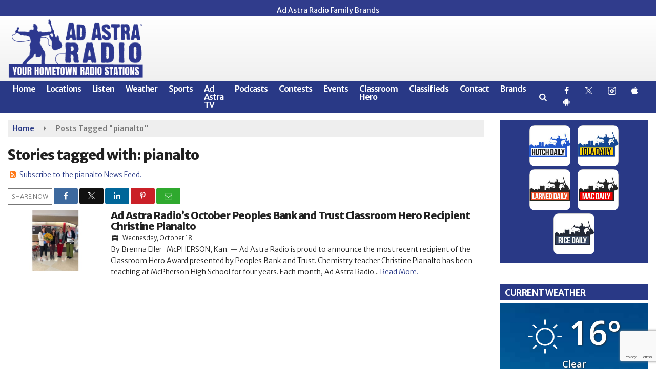

--- FILE ---
content_type: text/html; charset=UTF-8
request_url: https://www.adastraradio.com/tag/pianalto
body_size: 28699
content:
<!doctype html>
<html lang="en-US">
<head>
	<meta charset="UTF-8">
	<meta name="viewport" content="width=device-width, initial-scale=1">
	<link rel="profile" href="http://gmpg.org/xfn/11">
	<link rel="shortcut icon" href="https://www.adastraradio.com/wp-content/uploads/2022/05/Favicon.png">		<link rel="image_src" type="image/jpeg" href="https://www.adastraradio.com/wp-content/uploads/2023/10/Classroom-Hero.jpg"/>
<link rel="canonical" href="https://www.adastraradio.com/adastra-news/ad-astra-radios-october-peoples-bank-and-trust-classroom-hero-recipient-christine-pianalto/"/>
<meta name="description" content="pianalto - Ad Astra Radio | Your Hometown Radio Stations &amp; Local News Source"/>
<meta property="og:image" content="https://www.adastraradio.com/wp-content/uploads/2023/10/Classroom-Hero.jpg"/>
<meta name="robots" content="max-snippet:-1, max-image-preview:large, max-video-preview:-1"/>
<meta property="og:locale" content="en_US"/>
<meta property="og:type" content="article"/>
<meta property="og:title" content="pianalto - Ad Astra Radio | Your Hometown Radio Stations &amp; Local News Source"/>
<meta property="og:description" content="pianalto - Ad Astra Radio | Your Hometown Radio Stations &amp; Local News Source"/>
<meta property="og:url" content="https://www.adastraradio.com/adastra-news/ad-astra-radios-october-peoples-bank-and-trust-classroom-hero-recipient-christine-pianalto/"/>
<meta property="og:site_name" content="Ad Astra Radio | Your Hometown Radio Stations &amp; Local News Source"/>
<meta property="og:image" content="https://www.adastraradio.com/wp-content/uploads/2023/10/Classroom-Hero.jpg"/>
<meta property="og:image:secure_url" content="https://www.adastraradio.com/wp-content/uploads/2023/10/Classroom-Hero.jpg" /><meta name="twitter:card" content="summary_large_image"/>
<meta name="twitter:description" content="pianalto - Ad Astra Radio | Your Hometown Radio Stations &amp; Local News Source">
<meta name="twitter:title" content="pianalto - Ad Astra Radio | Your Hometown Radio Stations &amp; Local News Source"/>
<meta name="twitter:image:alt" content="pianalto - Ad Astra Radio | Your Hometown Radio Stations &amp; Local News Source">
<meta name="twitter:image" content="https://www.adastraradio.com/wp-content/uploads/2023/10/Classroom-Hero.jpg">	<meta name="google-site-verification" content="9ortZRNAoni0I6nvYLefEDOG0KUzG6tr6UPER9U2uYU" />	<style id="srr-style" type="text/css" media="screen">
		.headerstation{margin:0 10px}
.slideout-logos{text-align:center}
.astrabrands img{max-width:80px;border-radius:10px;margin:0 5px}
footer .copyright .container{padding-bottom:100px}
.applike img{border-radius:10px}
.dailystations .widget-title{margin-bottom:0px !important}
@media (max-width:1200px){
  .slideout-logos .srb-block {width:33%}
}				@media screen and (max-width:1200px){.desktoponly,.hidden_mobile{display:none !important}.stickywidget{position:inherit;top:auto}#site-navigation-wide,#sticky-menu-wrap,#stickymenu .navbuttonwrap{display:none}}
		@media screen and (min-width:1200px){.mobileonly,.hidden_desktop{display:none !important}}
	</style>
	<title>pianalto &#8211; Ad Astra Radio | Your Hometown Radio Stations &amp; Local News Source</title>
<meta name='robots' content='max-image-preview:large' />
<link rel='dns-prefetch' href='//cdn.jsdelivr.net' />
<link rel='dns-prefetch' href='//www.google.com' />
<link rel='dns-prefetch' href='//fonts.googleapis.com' />
<link rel='dns-prefetch' href='//www.googletagmanager.com' />
<link rel="alternate" type="application/rss+xml" title="Ad Astra Radio | Your Hometown Radio Stations &amp; Local News Source &raquo; Feed" href="https://www.adastraradio.com/feed/" />
<link rel="alternate" type="application/rss+xml" title="Ad Astra Radio | Your Hometown Radio Stations &amp; Local News Source &raquo; Comments Feed" href="https://www.adastraradio.com/comments/feed/" />
<link rel="alternate" type="application/rss+xml" title="Ad Astra Radio | Your Hometown Radio Stations &amp; Local News Source &raquo; pianalto Tag Feed" href="https://www.adastraradio.com/tag/pianalto/feed/" />
<style id='wp-img-auto-sizes-contain-inline-css' type='text/css'>
img:is([sizes=auto i],[sizes^="auto," i]){contain-intrinsic-size:3000px 1500px}
/*# sourceURL=wp-img-auto-sizes-contain-inline-css */
</style>

<style id='classic-theme-styles-inline-css' type='text/css'>
/*! This file is auto-generated */
.wp-block-button__link{color:#fff;background-color:#32373c;border-radius:9999px;box-shadow:none;text-decoration:none;padding:calc(.667em + 2px) calc(1.333em + 2px);font-size:1.125em}.wp-block-file__button{background:#32373c;color:#fff;text-decoration:none}
/*# sourceURL=/wp-includes/css/classic-themes.min.css */
</style>
<link rel='stylesheet' id='srr-ads-css-css' href='https://www.adastraradio.com/wp-content/plugins/srr-ads/includes/css/ads-style.css' type='text/css' media='all' />
<link rel='stylesheet' id='ads-style-css' href='https://www.adastraradio.com/wp-content/plugins/srr-ads/includes/css/ads-style.css' type='text/css' media='all' />
<link rel='stylesheet' id='srr-onair-css' href='https://www.adastraradio.com/wp-content/plugins/srr-onair/includes/css/onair.css' type='text/css' media='all' />
<link rel='stylesheet' id='fontawesome-local-css' href='https://www.adastraradio.com/wp-content/themes/srr-launch/assets/fontawesome-local/css/all.min.css' type='text/css' media='all' />
<link rel='stylesheet' id='srr-launch-style-css' href='https://www.adastraradio.com/wp-content/themes/srr-launch/style.css' type='text/css' media='all' />
<style id='srr-launch-style-inline-css' type='text/css'>
.carousel, .slider { display: none !important; }
/*# sourceURL=srr-launch-style-inline-css */
</style>
<link rel='stylesheet' id='srr-launch-bootstrap-css' href='https://www.adastraradio.com/wp-content/themes/srr-launch/assets/css/bootstrap.min.css' type='text/css' media='all' />
<link rel='stylesheet' id='csf-google-web-fonts-css' href='//fonts.googleapis.com/css?family=Merriweather%20Sans:400,600,500,700,300,800%7COpen%20Sans:600,400&#038;display=swap' type='text/css' media='all' />
<link rel='stylesheet' id='srr-weather-css' href='https://www.adastraradio.com/wp-content/plugins/srr-weather/includes/css/weather.min.css' type='text/css' media='all' />
<style id='srr-weather-inline-css' type='text/css'>
.srrwx-acc-toggle, .weather-acc-toggle, #weatheralert-carousel h5, #weatheralert-carousel a, #weatheralert-carousel a:hover, #weatheralert-carousel span {color:#ffffff;font-weight:700;}.srrwx-acc-toggle, .weather-acc-toggle, #localalert-weather, #weatheralert-carousel {background-color:#dd3333;}.srrwx-alert, .weather-acc-content, .weather-acc-content * {color:#141414;}.srrwx-alert, .weather-acc-content {background-color:#eeeeee;}
/*# sourceURL=srr-weather-inline-css */
</style>
<script type="text/javascript" src="https://www.adastraradio.com/wp-includes/js/jquery/jquery.min.js" id="jquery-core-js"></script>
<script type="text/javascript" id="jquery-js-before">
/* <![CDATA[ */
window.SRR_Launch = window.SRR_Launch || {}; window.SRR_Launch.swapPlayer = "enabled";
//# sourceURL=jquery-js-before
/* ]]> */
</script>
<link rel="https://api.w.org/" href="https://www.adastraradio.com/wp-json/" /><link rel="alternate" title="JSON" type="application/json" href="https://www.adastraradio.com/wp-json/wp/v2/tags/12251" /><link rel="EditURI" type="application/rsd+xml" title="RSD" href="https://www.adastraradio.com/xmlrpc.php?rsd" />
<script type="text/javascript" src="https://adbundle.empowerlocal.co/bundle.js?publicationKey=adastraradio-com"></script><script>window.emp_tag = 'ad,astra,bank,christine,classroom,hero,october,peoples,pianalto,radios,recipient,trust';</script><script>window.abkw = 'mac-news,adastra-news';</script><meta name="generator" content="Site Kit by Google 1.170.0" /><div id="srrads-site-url" data-site-url="https://www.adastraradio.com"></div>                <style type="text/css">
                    /* Hide the original audio tag after our script has enhanced it */
                    audio.custom-enhanced {
                        display: none !important;
                    }

                    /* --- THIS IS THE DEFINITIVE FIX FOR THE INVISIBLE TIME --- */
                    /* This rule makes the time counter and progress bar visible on ALL screen sizes. */
                    .minimal-player .progress-container,
                    .minimal-player .play-counter {
                        display: block !important;
                        visibility: visible !important;
                        opacity: 1 !important;
                    }

                    /* This is the main container for the minimal player. */
                    .minimal-player {
                        display: flex !important;
                        align-items: center;
                        width: 100%;
                        margin: 10px 0;
                    }

                    /* Layout adjustments for overlay and vertical alignment. */
                    .minimal-player .progress-container {
                        flex-grow: 1;
                        position: relative;
                        display: flex;
                        align-items: center;
                        justify-content: center;
                    }

                    .minimal-player .progress-bar {
                        position: absolute;
                        left: 0;
                        top: 0;
                        height: 100%;
                        z-index: 1;
                    }

                    .minimal-player .play-counter {
                        position: relative;
                        z-index: 2;
                        font-size: 12px;
                        text-shadow: 1px 1px 1px rgba(0,0,0,0.6);
                    }
                </style>
                <style type="text/css">.contest-entry{background-color:transparent!important}.event-style2 .event-date, .event-style3 .event-date{color:#FFFFFF}.event-style2 .event-date, .event-style3 .event-date{background-color:#222222}body{background-color:#ffffff;}.container, .contained{max-width:1600px!important;}.topbar{background-color:#303c8c}.topbar{padding-top:5px;padding-right:0px;padding-bottom:5px;padding-left:0px;}.topbar, .topbar-content, .topbar-content a{font-family:"Merriweather Sans";color:#ffffff;font-weight:normal;text-align:left;text-transform:none;font-size:14px;line-height:14px;}.topbar-nav a, .topbar a, .topbar-content a{color:#aaaaaa;}.topbar-nav a, .topbar a, .topbar-content a:hover{color:#ffffff;}.topbar-nav a, .topbar a, .topbar-content a:active{color:#ffffff;}#masthead{background-image:linear-gradient(#ffffff,#e8e8e8);background-position:center center;background-size:cover;}#header-top{padding-top:0px;padding-right:0px;padding-bottom:0px;padding-left:0px;}[data-view="mobile"] #header-top{padding-top:0px;padding-right:0px;padding-bottom:0px;padding-left:0px;}.site-branding-text, .site-branding-text-mobile{color:#FFFFFF;}#stickymenu .site-branding-text, #stickymenu .site-branding-text-mobile{color:#FFFFFF;}.header-content{background-color:transparent}.header-content, .header-content-inline{padding-top:15px;}#header-widgets .container{height:100px;}#header-widgets{background-color:#222222;}.header-widget-title{font-family:"Open Sans";color:#eeeeee;font-weight:600;text-transform:uppercase;font-size:15px;line-height:15px;letter-spacing:-1px;}.header-widget, .header-widget a, .header-widget a:hover, .header-widget a:focus, .header-widget a:visited{color:#ffffff;}#above-header-sidebar-wrap{padding-top:5px;padding-right:0px;padding-bottom:5px;padding-left:0px;}#above-header-sidebar-wrap{background-color:#343a40;background-position:center center;background-size:cover;}#below-header-sidebar-wrap{padding-top:15px;padding-right:0px;padding-bottom:15px;padding-left:0px;}#below-header-sidebar-wrap{background-color:#eaeaea;background-position:center center;background-size:cover;}#header-hero-wrap,#page-header-wrap{padding-top:15px;padding-right:0px;padding-bottom:15px;padding-left:0px;}#header-hero-wrap, #header-hero-wrap *,#page-header-wrap, #page-header-wrap *{color:#ffffff}#site-navigation-wide{background-color:#293986}#primary-menu-wrap a, #primary-menu-wrap li a, #primary-menu-wrap .dropdown-menu a, .socialbar a, #primary-menu-wrap .navsearchbutt,li.flymenu:before, .navmenubutton a{font-family:"Merriweather Sans";color:#ffffff;font-weight:600;text-transform:none;font-size:16px;line-height:16px;letter-spacing:-1px;}#primary-menu-wrap a:hover, #primary-menu .nav-item.active a.dropdown-toggle, #primary-menu .current-menu-parent a.dropdown-toggle, #primary-menu .current_page_item.menu-item-home a, .socialbar a:hover, .navsearchbutt:hover, #primary-menu .current-menu-item, #primary-menu .current_page_parent > .nav-link, #primary-menu .current-post-ancestor > .nav-link, #primary-menu .current-menu-parent > .nav-link, #primary-menu .current-post-parent > .nav-link{background-color:#ffffff}#primary-nav .navbar a:hover, #primary-nav.navbar li a:hover, #primary-menu-wrap .active a,#primary-menu-wrap a:hover,.navsearchbutt:hover i, .socialbar a:hover, #primary-menu .current-menu-ancestor > .nav-link, #primary-menu .current-menu-item > .nav-link, #primary-menu .current-menu-ancestor .active a.nav-link,#primary-menu .current-menu-parent a.dropdown-toggle,#primary-menu .current-post-ancestor > .nav-link, #primary-menu .current-menu-parent > .nav-link, #primary-menu .current-post-parent > .nav-link{color:#293986;}#primary-menu-wrap{padding-top:0px;padding-right:0px;padding-bottom:0px;padding-left:0px;}#masthead .navbar-nav .nav-link, #masthead .navbar-expand-lg .navbar-nav .nav-link, #masthead .navbar-expand-xl .navbar-nav .nav-link,#masthead .navsearchbutt,#masthead .socialbar a, #masthead li.flymenu:before{padding-top:7px;padding-right:10px;padding-bottom:7px;padding-left:10px;}.navbar-nav .nav-item{margin-top:0px;margin-right:2px;margin-bottom:0px;margin-left:0px;}#primary-menu .dropdown-menu{background-color:#293986}#primary-menu .dropdown-menu a, #primary-menu .dropdown-menu li a{font-family:"Merriweather Sans";color:#ffffff;font-weight:600;text-transform:none;font-size:16px;line-height:19px;letter-spacing:-1px;}#primary-menu .dropdown-menu a:hover, #primary-menu .dropdown-menu li a:hover, #primary-menu .dropdown-menu .active, #primary-menu .current-menu-ancestor>a{background-color:#ffffff}#primary-menu .dropdown-menu a:hover, #primary-menu .dropdown-menu li a:hover, #primary-menu .dropdown-menu .active, .current-menu-ancestor > a, #primary-menu .dropdown-menu .active a.nav-link{color:#293986;}#masthead .dropdown-menu .nav-item .nav-link{padding-top:10px;padding-right:10px;padding-bottom:10px;padding-left:10px;}#site-navigation-wide{padding-top:5px;padding-bottom:5px;}.navmenubutton a{padding-top:5px;padding-right:15px;padding-bottom:5px;padding-left:15px;}.navmenubutton{margin-top:0px;margin-bottom:0px;}.navmenubutton a.button1,#primary-menu-wrap .navmenubutton a.button1,#primary-menu-wrap .navmenubutton a.button1:hover{color:#222222;}.navmenubutton a.button1,#primary-menu-wrap .navmenubutton a.button1,#primary-menu-wrap .navmenubutton a.button1:hover{color:#ffffff;}.navmenubutton a.button2,#primary-menu-wrap .navmenubutton a.button2,#primary-menu-wrap .navmenubutton a.button2:hover{color:#222222;}.navmenubutton a.button2,#primary-menu-wrap .navmenubutton a.button2,#primary-menu-wrap .navmenubutton a.button2:hover{color:#ffffff;}#stickymenu{background-color:#293986;background-position:center center;background-size:cover;}#stickymenu a, #stickymenu li a,#stickymenu .socialbar, #stickymenu .navsearchbutt{font-family:"Merriweather Sans";color:#ffffff;font-weight:600;text-transform:none;font-size:16px;line-height:16px;letter-spacing:-1px;}#stickymenu .navbar a:hover, #stickymenu .navbar li a:hover, #stickymenu .active a,#stickymenu a:hover, #stickymenu .navsearchbutt:hover i, #stickymenu .socialbar a:hover, #stickymenu .current-menu-ancestor > a.nav-link, #stickymenu .current-menu-ancestor .active a.nav-link, #stickymenu .current-menu-parent a{background-color:#ffffff}#stickymenu .navbar a:hover, #stickymenu .navbar li a:hover, #stickymenu .active a, #stickymenu a:hover, #stickymenu .socialbar a:hover, #stickymenu .current-menu-ancestor > a.nav-link, #stickymenu .current_page_parent > .nav-link{color:#293986;}#stickymenu .dropdown-menu,#stickymenu .dropdown-menu a{background-color:#293986}#stickymenu .dropdown-menu a{font-family:"Merriweather Sans";color:#ffffff;font-weight:500;text-transform:none;font-size:16px;line-height:19px;letter-spacing:-1px;}#stickymenu .dropdown-menu a:hover, #stickymenu .dropdown-menu li a:hover, #stickymenu .dropdown-menu .active, #stickymenu .current-menu-ancestor>a{background-color:#ffffff}#stickymenu .dropdown-menu a:hover, #stickymenu .dropdown-menu li a:hover, #stickymenu .dropdown-menu .active, .current-menu-ancestor>a, #stickymenu .dropdown-menu .active a, #stickymenu .navsearchbutt:hover i, #stickymenu .socialbar a:hover, #stickymenu .dropdown-menu .current-menu-item > a.nav-link, #stickymenu .current-menu-parent > a.nav-link, #stickymenu .current-menu-ancestor a.active{color:#293986;}#sticky-menu-wrap{padding-top:0px;padding-right:0px;padding-bottom:0px;padding-left:0px;}#stickymenu li a, #stickymenu .navmenubutton a, #stickymenu .navsearchbutt,#stickymenu .socialbar a,#stickymenu .flymenu:before{padding-top:7px;padding-right:8px;padding-bottom:7px;padding-left:8px;}#stickymenu .dropdown-menu li a{padding-top:7px;padding-right:8px;padding-bottom:7px;padding-left:8px;}#stickymenu .sidenav_button i{color:#ffffff}.sidenav, #fly-wrap{background-color:#293986;}a.closebtn, a.closebtn:hover, #side-menu a, #side-menu a:hover, .menu-mobile-menu-container a, .menu-mobile-menu-container a:hover,.sidenav_custom_button a,.sidenav ul li.menu-item-has-children:after,.fly-nav-menu a,.fly-nav-menu a:hover,nav.fly-nav-menu ul li.menu-item-has-children:after,.fly-soc-head,.menubar .srricon, .menubar .srricon:hover,#fly-wrap .searchform input,#mySidenav .searchform input,#fly-wrap .searchform input::placeholder,#mySidenav .searchform input::placeholder{font-family:"Merriweather Sans";color:#ffffff;font-weight:700;text-transform:none;font-size:19px;line-height:22px;letter-spacing:-1px;}.menu-mobile-menu-container a, #side-menu a,.fly-nav-menu a, nav.fly-nav-menu ul li.menu-item-has-children:after, .sidenav ul li.menu-item-has-children:after{padding-top:4px;padding-bottom:4px;}#mobilemenu-sidebar-wrap .widget-title, #mobilemenu-sidebar-wrap .header-widget-title{font-family:"Merriweather Sans";color:#eeeeee;font-weight:700;text-transform:uppercase;font-size:15px;line-height:15px;letter-spacing:-1px;}.sidenav_button i,.flymenu i{color:#293986}#mySidenav .sidenav_button i,#fly-wrap .flymenu i{color:#ffffff}.sidenav_custom_button a{color:#222222;}.sidenav_custom_button a{color:#ffffff;}.flyout_custom_button a{color:#222222;}.flyout_custom_button a{color:#ffffff;}#localalert{background-color:#dd3333;}#localalert{font-family:"Open Sans";color:#ffffff;font-weight:normal;text-align:left;font-size:15px;line-height:17px;}#localalert a{color:#f1f1f1;}#localalert a:hover{color:#ffffff;}body{font-family:"Merriweather Sans";color:#222222;font-weight:300;text-transform:none;font-size:14px;line-height:22px;}h1, h1 a, h1 a:hover, h1 a:active, h1 a:visited{font-family:"Merriweather Sans";color:#222222;font-weight:800;font-size:27px;line-height:40px;letter-spacing:-1px;}h2, h2 a, h2 a:hover, h2 a:active, h2 a:visited,h2.entry-title,.latest-title h2{font-family:"Merriweather Sans";color:#222222;font-weight:800;font-size:22px;line-height:26px;letter-spacing:-1px;}h3, h3 a, h3 a:hover, h3 a:active, h3 a:visited,h3.entry-title,.latest-title h3{font-family:"Merriweather Sans";color:#222222;font-weight:700;font-size:18px;line-height:22px;letter-spacing:-1px;}h4, h4 a, h4 a:hover, h4 a:active, h4 a:visited{font-family:"Merriweather Sans";color:#222222;font-weight:700;font-size:18px;line-height:21px;letter-spacing:-1px;}h5, h5 a, h5 a:hover, h5 a:active, h5 a:visited{font-family:"Merriweather Sans";color:#222222;font-weight:700;font-size:17px;line-height:17px;letter-spacing:-1px;}a{color:#293986;}a:hover{color:#555555;}a:active{color:#293986;}#page-header-wrap{padding-top:45px;padding-right:0px;padding-bottom:45px;padding-left:0px;}#page-header-wrap, #page-header-wrap *{color:#ffffff}#post-header-wrap{padding-top:45px;padding-right:0px;padding-bottom:45px;padding-left:0px;}#post-header-wrap, #post-header-wrap *{color:#ffffff}.post-format-right i, .post-format-center, .post-format-left i{color:#FFFFFF;}.post-format-right i, .post-format-center, .post-format-left i{background-color:#555555;}.post-sharing a{color:#FFFFFF;}.post-social{background-color:#555555;}.post-social:hover{background-color:#222222;}#sidebar-right .widget-title, #sidebar-left .widget-title, #content .widget-title{background-color:#293986;}#sidebar-right .widget-title, #sidebar-left .widget-title, #content .widget-title, #sidebar-right .widget-title a, #sidebar-left .widget-title a, #content .widget-title a{font-family:"Merriweather Sans";color:#ffffff;font-weight:700;text-align:left;text-transform:none;font-size:17px;line-height:20px;letter-spacing:-0.5px;}#sidebar-right .widget-title, #sidebar-left .widget-title, #content .widget-title{padding-top:7px;padding-right:5px;padding-bottom:5px;padding-left:10px;}#sidebar-right .widget-title, #sidebar-left .widget-title, #content .widget-title{margin-top:0px;margin-right:0px;margin-bottom:10px;margin-left:0px;}#sidebar-right .widget-title span, #sidebar-left .widget-title span, #content .widget-title span{padding-top:0px;padding-right:0px;padding-bottom:0px;padding-left:0px;}#sidebar-right .widget, #sidebar-left .widget, #content .widget{padding-top:0px;padding-right:0px;padding-bottom:0px;padding-left:0px;}.site-footer{background-color:#293986;}.site-footer{padding-top:0px;padding-right:0px;padding-bottom:0px;padding-left:0px;}.site-footer, .site-footer .vfbp-form, .site-footer .vfbp-form .vfb-help-block, .site-footer .vfb-control-label, .site-footer .widget_nav_menu ul.nav li a{font-family:"Merriweather Sans";color:#ffffff;font-weight:300;font-size:15px;line-height:24px;}.site-footer a, .site-footer .widget a, footer .latest-title h3, footer .latest-title a:hover{color:#ffffff;}footer .widget-title, footer #srr-form-wrap, footer .vfb-control-label, footer .entry-title{font-family:"Merriweather Sans";color:#ffffff;font-weight:600;text-transform:none;font-size:17px;line-height:20px;letter-spacing:-0.05px;}footer .widget-title{padding-top:5px;padding-right:5px;padding-bottom:5px;padding-left:10px;}footer .widget-title{margin-top:0px;margin-right:0px;margin-bottom:10px;margin-left:0px;}.copyright{background-image:linear-gradient(#293986,#202870);}.copyright{font-family:"Merriweather Sans";color:#eee;font-weight:300;text-align:center;font-size:15px;line-height:20px;}.copyright a{color:#eeeeee;}.copyright a:hover{color:#ffffff;}.copyright a:active{color:#ffffff;}.copyright a:visited{color:#eeeeee;}.copyright a:focus{color:#ffffff;}.copyright{margin-top:0px;margin-right:0px;margin-bottom:0px;margin-left:0px;}#stickybottom{background-color:#111111;}#stickybottom{padding-top:10px;padding-right:10px;padding-bottom:10px;padding-left:10px;}#stickybottom{font-family:"Merriweather Sans";color:#eee;font-weight:normal;text-align:center;font-size:17px;line-height:17px;}#stickybottom a{color:#eeeeee;}#stickybottom a:hover{color:#ffffff;}#stickybottom a:active{color:#ffffff;}#stickybottom a:visited{color:#eeeeee;}#stickybottom a:focus{color:#ffffff;}.play-pause-btn i:before,.play-counter{color:#ffffff}.play-pause-btn{background-color:#007bff}.progress-bar{background-color:#007bff}.progress-container{background-color:#8b8b8b7c}.minimal-player{background-color:#242424}.button, .btn, input[type="button"]:active, input[type="button"], input[type="reset"], input[type="reset"], input[type="submit"], .paginav a, .nav-tabs>li a.active, #onair-nav>li a.active, .vfbp-form .btn, .vfbp-form .btn-primary{background-color:#141d49!important}.btn:hover, .btn:active, .button:hover, .button:active, input[type="button"]:active, input[type="button"]:hover, input[type="reset"]:active, input[type="reset"]:hover, input[type="submit"]:active, input[type="submit"]:hover, .paginav span, .paginav a:hover, .vfbp-form .btn:hover, .vfbp-form .btn-primary:hover{background-color:#293986!important}a.button, a.button:hover, .button, .button:hover, .button:active, .btn, .btn:hover, .btn:active, input[type="button"]:active, input[type="button"], input[type="reset"], input[type="reset"], input[type="submit"], .paginav span, .paginav a, .nav-tabs>li>a, .nav-tabs>li.active>a, .nav-tabs>li.active>a:hover, .nav-tabs>li.active>a:focus, .vfbp-form .btn, .vfbp-form .btn-primary, a.button:not([href]):not([tabindex]){font-family:"Merriweather Sans"!important;color:#FFFFFF!important;font-weight:normal!important;font-size:16px!important;}button, .button, .btn, input[type="button"], input[type="reset"], input[type="submit"], .vfbp-form .btn{padding-top:8px!important;padding-right:15px!important;padding-bottom:8px!important;padding-left:15px!important;}form, .css-event-form, #srr-form-wrap, .vfbp-form, .gravity-theme{background-color:transparent}#content form, .gravity-theme{padding-top:15px;padding-right:0px;padding-bottom:15px;padding-left:0px;}.vfbp-form .vfb-form-control, .gfield_label{color:#222222!important;}input, select, textarea, .vfbp-form .vfb-form-control{color:#141414!important;}input, select, textarea, .vfbp-form .vfb-form-control{background-color:#ffffff!important}input, select, textarea, .vfbp-form .vfb-form-control, .tml .tml-field{border-top-width:1px!important;border-right-width:1px!important;border-bottom-width:1px!important;border-left-width:1px!important;border-color:#bbbbbb!important;border-style:solid!important;}</style><style id='global-styles-inline-css' type='text/css'>
:root{--wp--preset--aspect-ratio--square: 1;--wp--preset--aspect-ratio--4-3: 4/3;--wp--preset--aspect-ratio--3-4: 3/4;--wp--preset--aspect-ratio--3-2: 3/2;--wp--preset--aspect-ratio--2-3: 2/3;--wp--preset--aspect-ratio--16-9: 16/9;--wp--preset--aspect-ratio--9-16: 9/16;--wp--preset--color--black: #000000;--wp--preset--color--cyan-bluish-gray: #abb8c3;--wp--preset--color--white: #ffffff;--wp--preset--color--pale-pink: #f78da7;--wp--preset--color--vivid-red: #cf2e2e;--wp--preset--color--luminous-vivid-orange: #ff6900;--wp--preset--color--luminous-vivid-amber: #fcb900;--wp--preset--color--light-green-cyan: #7bdcb5;--wp--preset--color--vivid-green-cyan: #00d084;--wp--preset--color--pale-cyan-blue: #8ed1fc;--wp--preset--color--vivid-cyan-blue: #0693e3;--wp--preset--color--vivid-purple: #9b51e0;--wp--preset--gradient--vivid-cyan-blue-to-vivid-purple: linear-gradient(135deg,rgb(6,147,227) 0%,rgb(155,81,224) 100%);--wp--preset--gradient--light-green-cyan-to-vivid-green-cyan: linear-gradient(135deg,rgb(122,220,180) 0%,rgb(0,208,130) 100%);--wp--preset--gradient--luminous-vivid-amber-to-luminous-vivid-orange: linear-gradient(135deg,rgb(252,185,0) 0%,rgb(255,105,0) 100%);--wp--preset--gradient--luminous-vivid-orange-to-vivid-red: linear-gradient(135deg,rgb(255,105,0) 0%,rgb(207,46,46) 100%);--wp--preset--gradient--very-light-gray-to-cyan-bluish-gray: linear-gradient(135deg,rgb(238,238,238) 0%,rgb(169,184,195) 100%);--wp--preset--gradient--cool-to-warm-spectrum: linear-gradient(135deg,rgb(74,234,220) 0%,rgb(151,120,209) 20%,rgb(207,42,186) 40%,rgb(238,44,130) 60%,rgb(251,105,98) 80%,rgb(254,248,76) 100%);--wp--preset--gradient--blush-light-purple: linear-gradient(135deg,rgb(255,206,236) 0%,rgb(152,150,240) 100%);--wp--preset--gradient--blush-bordeaux: linear-gradient(135deg,rgb(254,205,165) 0%,rgb(254,45,45) 50%,rgb(107,0,62) 100%);--wp--preset--gradient--luminous-dusk: linear-gradient(135deg,rgb(255,203,112) 0%,rgb(199,81,192) 50%,rgb(65,88,208) 100%);--wp--preset--gradient--pale-ocean: linear-gradient(135deg,rgb(255,245,203) 0%,rgb(182,227,212) 50%,rgb(51,167,181) 100%);--wp--preset--gradient--electric-grass: linear-gradient(135deg,rgb(202,248,128) 0%,rgb(113,206,126) 100%);--wp--preset--gradient--midnight: linear-gradient(135deg,rgb(2,3,129) 0%,rgb(40,116,252) 100%);--wp--preset--font-size--small: 13px;--wp--preset--font-size--medium: 20px;--wp--preset--font-size--large: 36px;--wp--preset--font-size--x-large: 42px;--wp--preset--spacing--20: 0.44rem;--wp--preset--spacing--30: 0.67rem;--wp--preset--spacing--40: 1rem;--wp--preset--spacing--50: 1.5rem;--wp--preset--spacing--60: 2.25rem;--wp--preset--spacing--70: 3.38rem;--wp--preset--spacing--80: 5.06rem;--wp--preset--shadow--natural: 6px 6px 9px rgba(0, 0, 0, 0.2);--wp--preset--shadow--deep: 12px 12px 50px rgba(0, 0, 0, 0.4);--wp--preset--shadow--sharp: 6px 6px 0px rgba(0, 0, 0, 0.2);--wp--preset--shadow--outlined: 6px 6px 0px -3px rgb(255, 255, 255), 6px 6px rgb(0, 0, 0);--wp--preset--shadow--crisp: 6px 6px 0px rgb(0, 0, 0);}:where(.is-layout-flex){gap: 0.5em;}:where(.is-layout-grid){gap: 0.5em;}body .is-layout-flex{display: flex;}.is-layout-flex{flex-wrap: wrap;align-items: center;}.is-layout-flex > :is(*, div){margin: 0;}body .is-layout-grid{display: grid;}.is-layout-grid > :is(*, div){margin: 0;}:where(.wp-block-columns.is-layout-flex){gap: 2em;}:where(.wp-block-columns.is-layout-grid){gap: 2em;}:where(.wp-block-post-template.is-layout-flex){gap: 1.25em;}:where(.wp-block-post-template.is-layout-grid){gap: 1.25em;}.has-black-color{color: var(--wp--preset--color--black) !important;}.has-cyan-bluish-gray-color{color: var(--wp--preset--color--cyan-bluish-gray) !important;}.has-white-color{color: var(--wp--preset--color--white) !important;}.has-pale-pink-color{color: var(--wp--preset--color--pale-pink) !important;}.has-vivid-red-color{color: var(--wp--preset--color--vivid-red) !important;}.has-luminous-vivid-orange-color{color: var(--wp--preset--color--luminous-vivid-orange) !important;}.has-luminous-vivid-amber-color{color: var(--wp--preset--color--luminous-vivid-amber) !important;}.has-light-green-cyan-color{color: var(--wp--preset--color--light-green-cyan) !important;}.has-vivid-green-cyan-color{color: var(--wp--preset--color--vivid-green-cyan) !important;}.has-pale-cyan-blue-color{color: var(--wp--preset--color--pale-cyan-blue) !important;}.has-vivid-cyan-blue-color{color: var(--wp--preset--color--vivid-cyan-blue) !important;}.has-vivid-purple-color{color: var(--wp--preset--color--vivid-purple) !important;}.has-black-background-color{background-color: var(--wp--preset--color--black) !important;}.has-cyan-bluish-gray-background-color{background-color: var(--wp--preset--color--cyan-bluish-gray) !important;}.has-white-background-color{background-color: var(--wp--preset--color--white) !important;}.has-pale-pink-background-color{background-color: var(--wp--preset--color--pale-pink) !important;}.has-vivid-red-background-color{background-color: var(--wp--preset--color--vivid-red) !important;}.has-luminous-vivid-orange-background-color{background-color: var(--wp--preset--color--luminous-vivid-orange) !important;}.has-luminous-vivid-amber-background-color{background-color: var(--wp--preset--color--luminous-vivid-amber) !important;}.has-light-green-cyan-background-color{background-color: var(--wp--preset--color--light-green-cyan) !important;}.has-vivid-green-cyan-background-color{background-color: var(--wp--preset--color--vivid-green-cyan) !important;}.has-pale-cyan-blue-background-color{background-color: var(--wp--preset--color--pale-cyan-blue) !important;}.has-vivid-cyan-blue-background-color{background-color: var(--wp--preset--color--vivid-cyan-blue) !important;}.has-vivid-purple-background-color{background-color: var(--wp--preset--color--vivid-purple) !important;}.has-black-border-color{border-color: var(--wp--preset--color--black) !important;}.has-cyan-bluish-gray-border-color{border-color: var(--wp--preset--color--cyan-bluish-gray) !important;}.has-white-border-color{border-color: var(--wp--preset--color--white) !important;}.has-pale-pink-border-color{border-color: var(--wp--preset--color--pale-pink) !important;}.has-vivid-red-border-color{border-color: var(--wp--preset--color--vivid-red) !important;}.has-luminous-vivid-orange-border-color{border-color: var(--wp--preset--color--luminous-vivid-orange) !important;}.has-luminous-vivid-amber-border-color{border-color: var(--wp--preset--color--luminous-vivid-amber) !important;}.has-light-green-cyan-border-color{border-color: var(--wp--preset--color--light-green-cyan) !important;}.has-vivid-green-cyan-border-color{border-color: var(--wp--preset--color--vivid-green-cyan) !important;}.has-pale-cyan-blue-border-color{border-color: var(--wp--preset--color--pale-cyan-blue) !important;}.has-vivid-cyan-blue-border-color{border-color: var(--wp--preset--color--vivid-cyan-blue) !important;}.has-vivid-purple-border-color{border-color: var(--wp--preset--color--vivid-purple) !important;}.has-vivid-cyan-blue-to-vivid-purple-gradient-background{background: var(--wp--preset--gradient--vivid-cyan-blue-to-vivid-purple) !important;}.has-light-green-cyan-to-vivid-green-cyan-gradient-background{background: var(--wp--preset--gradient--light-green-cyan-to-vivid-green-cyan) !important;}.has-luminous-vivid-amber-to-luminous-vivid-orange-gradient-background{background: var(--wp--preset--gradient--luminous-vivid-amber-to-luminous-vivid-orange) !important;}.has-luminous-vivid-orange-to-vivid-red-gradient-background{background: var(--wp--preset--gradient--luminous-vivid-orange-to-vivid-red) !important;}.has-very-light-gray-to-cyan-bluish-gray-gradient-background{background: var(--wp--preset--gradient--very-light-gray-to-cyan-bluish-gray) !important;}.has-cool-to-warm-spectrum-gradient-background{background: var(--wp--preset--gradient--cool-to-warm-spectrum) !important;}.has-blush-light-purple-gradient-background{background: var(--wp--preset--gradient--blush-light-purple) !important;}.has-blush-bordeaux-gradient-background{background: var(--wp--preset--gradient--blush-bordeaux) !important;}.has-luminous-dusk-gradient-background{background: var(--wp--preset--gradient--luminous-dusk) !important;}.has-pale-ocean-gradient-background{background: var(--wp--preset--gradient--pale-ocean) !important;}.has-electric-grass-gradient-background{background: var(--wp--preset--gradient--electric-grass) !important;}.has-midnight-gradient-background{background: var(--wp--preset--gradient--midnight) !important;}.has-small-font-size{font-size: var(--wp--preset--font-size--small) !important;}.has-medium-font-size{font-size: var(--wp--preset--font-size--medium) !important;}.has-large-font-size{font-size: var(--wp--preset--font-size--large) !important;}.has-x-large-font-size{font-size: var(--wp--preset--font-size--x-large) !important;}
/*# sourceURL=global-styles-inline-css */
</style>
<link rel='stylesheet' id='srr-ads-style-css' href='https://www.adastraradio.com/wp-content/plugins/srr-ads/includes/css/ads-style.css' type='text/css' media='all' />
<link rel='stylesheet' id='contest-style-css' href='https://www.adastraradio.com/wp-content/plugins/srr-contests/includes/css/contest.css' type='text/css' media='all' />
<link rel='stylesheet' id='srr-events-css' href='https://www.adastraradio.com/wp-content/plugins/srr-events/includes/css/events.css' type='text/css' media='all' />
<link rel='stylesheet' id='srricons-css' href='https://www.adastraradio.com/wp-content/themes/srr-launch/assets/css/srricons.css' type='text/css' media='all' />
</head>
<body class="archive tag tag-pianalto tag-12251 wp-theme-srr-launch">
<div id="mySidenav" class="sidenav sidenav-right">
    <div style="height:40px"></div>    <a href="javascript:void(0)" class="closebtn sidenav_button" aria-label="Close" role="button"><i class="srricon icon-cancel"></i></a>
    <style>#mobilemenu-sidebar-wrap,#mobilemenu-sidebar-wrap a,#mobilemenu-sidebar-wrap a:hover{color:#ffffff}#side-menu .dropdown-toggle{height:23px}</style>
    <div class="menu-main-menu-container"><ul id="side-menu" class="side-navbar-nav"><li id="menu-item-47" class="menu-item menu-item-type-post_type menu-item-object-page menu-item-home menu-item-47"><a href="https://www.adastraradio.com/">Home</a></li>
<li id="menu-item-97" class="menu-item menu-item-type-custom menu-item-object-custom menu-item-has-children dropdown menu-item-97 dropdown-submenu"><a href="https://www.adastraradio.com/category/adastra-news">Locations </a><b class="srr-dropdown-toggle"></b>
<ul class="dropdown-menu sub-menu depth_0">
	<li id="menu-item-95358" class="menu-item menu-item-type-post_type menu-item-object-page menu-item-95358"><a href="https://www.adastraradio.com/hutchdaily/">Hutchinson</a></li>
	<li id="menu-item-95359" class="menu-item menu-item-type-post_type menu-item-object-page menu-item-95359"><a href="https://www.adastraradio.com/ioladaily/">Iola</a></li>
	<li id="menu-item-95360" class="menu-item menu-item-type-post_type menu-item-object-page menu-item-95360"><a href="https://www.adastraradio.com/larneddaily/">Larned</a></li>
	<li id="menu-item-95362" class="menu-item menu-item-type-post_type menu-item-object-page menu-item-95362"><a href="https://www.adastraradio.com/ricedaily/">Lyons</a></li>
	<li id="menu-item-95361" class="menu-item menu-item-type-post_type menu-item-object-page menu-item-95361"><a href="https://www.adastraradio.com/macdaily/">McPherson</a></li>
</ul>
</li>
<li id="menu-item-132253" class="menu-item menu-item-type-custom menu-item-object-custom menu-item-has-children dropdown menu-item-132253 dropdown-submenu"><a href="#">Listen </a><b class="srr-dropdown-toggle"></b>
<ul class="dropdown-menu sub-menu depth_0">
	<li id="menu-item-132257" class="menu-item menu-item-type-post_type menu-item-object-page menu-item-132257"><a href="https://www.adastraradio.com/klqr/">92.3 &#038; 1510 KLQR</a></li>
	<li id="menu-item-132258" class="menu-item menu-item-type-post_type menu-item-object-page menu-item-132258"><a href="https://www.adastraradio.com/ksku/">94.7 KSKU</a></li>
	<li id="menu-item-132259" class="menu-item menu-item-type-post_type menu-item-object-page menu-item-132259"><a href="https://www.adastraradio.com/klbg/">95.5 KLBG</a></li>
	<li id="menu-item-132260" class="menu-item menu-item-type-post_type menu-item-object-page menu-item-132260"><a href="https://www.adastraradio.com/kwhk/">95.9 HK FM</a></li>
	<li id="menu-item-132261" class="menu-item menu-item-type-post_type menu-item-object-page menu-item-132261"><a href="https://www.adastraradio.com/kmpk/">96.7 KMPK</a></li>
	<li id="menu-item-132262" class="menu-item menu-item-type-post_type menu-item-object-page menu-item-132262"><a href="https://www.adastraradio.com/kgbk/">98.9 KGBK</a></li>
	<li id="menu-item-132263" class="menu-item menu-item-type-post_type menu-item-object-page menu-item-132263"><a href="https://www.adastraradio.com/kmcp/">98.9 &#038; 1540 KMCP</a></li>
	<li id="menu-item-132264" class="menu-item menu-item-type-post_type menu-item-object-page menu-item-132264"><a href="https://www.adastraradio.com/kiol/">99.3 &#038; 1370 KIOL</a></li>
	<li id="menu-item-132254" class="menu-item menu-item-type-post_type menu-item-object-page menu-item-132254"><a href="https://www.adastraradio.com/knzs/">100.3 KNZS</a></li>
	<li id="menu-item-132255" class="menu-item menu-item-type-post_type menu-item-object-page menu-item-132255"><a href="https://www.adastraradio.com/kiks/">101.5 KIKS</a></li>
	<li id="menu-item-132256" class="menu-item menu-item-type-post_type menu-item-object-page menu-item-132256"><a href="https://www.adastraradio.com/kxku/">106.1 KXKU</a></li>
</ul>
</li>
<li id="menu-item-56" class="menu-item menu-item-type-post_type menu-item-object-page menu-item-56"><a href="https://www.adastraradio.com/weather/">Weather</a></li>
<li id="menu-item-95363" class="menu-item menu-item-type-taxonomy menu-item-object-category menu-item-has-children dropdown menu-item-95363 dropdown-submenu"><a href="https://www.adastraradio.com/category/adastra-sports/">Sports </a><b class="srr-dropdown-toggle"></b>
<ul class="dropdown-menu sub-menu depth_0">
	<li id="menu-item-3760" class="menu-item menu-item-type-taxonomy menu-item-object-category menu-item-3760"><a href="https://www.adastraradio.com/category/adastra-sports/">Sports News</a></li>
	<li id="menu-item-4550" class="menu-item menu-item-type-post_type menu-item-object-page menu-item-4550"><a href="https://www.adastraradio.com/broadcastbooth/">Broadcast Booth</a></li>
	<li id="menu-item-128553" class="menu-item menu-item-type-post_type menu-item-object-page menu-item-128553"><a href="https://www.adastraradio.com/athlete-of-the-week/">Athlete of the Week</a></li>
	<li id="menu-item-145554" class="menu-item menu-item-type-taxonomy menu-item-object-league menu-item-145554"><a href="https://www.adastraradio.com/league/teams/">Our Teams</a></li>
	<li id="menu-item-53401" class="menu-item menu-item-type-custom menu-item-object-custom menu-item-53401"><a href="https://www.spreaker.com/show/ad-astra-sports-network-archive">Archived Audio</a></li>
</ul>
</li>
<li id="menu-item-108515" class="menu-item menu-item-type-post_type menu-item-object-page menu-item-108515"><a href="https://www.adastraradio.com/tv/">Ad Astra TV</a></li>
<li id="menu-item-37722" class="menu-item menu-item-type-post_type menu-item-object-page menu-item-37722"><a href="https://www.adastraradio.com/podcasts/">Podcasts</a></li>
<li id="menu-item-145525" class="menu-item menu-item-type-custom menu-item-object-custom menu-item-has-children dropdown menu-item-145525 dropdown-submenu"><a href="#">Contests </a><b class="srr-dropdown-toggle"></b>
<ul class="dropdown-menu sub-menu depth_0">
	<li id="menu-item-15893" class="menu-item menu-item-type-post_type_archive menu-item-object-contest menu-item-15893"><a href="https://www.adastraradio.com/contests/">All Contests</a></li>
	<li id="menu-item-145526" class="menu-item menu-item-type-post_type menu-item-object-contest menu-item-145526"><a href="https://www.adastraradio.com/contests/donuts/">Free Donut Friday</a></li>
	<li id="menu-item-145527" class="menu-item menu-item-type-post_type menu-item-object-contest menu-item-145527"><a href="https://www.adastraradio.com/contests/scooters-coffee-mom-of-the-game/">Mom of the Game</a></li>
</ul>
</li>
<li id="menu-item-30900" class="menu-item menu-item-type-custom menu-item-object-custom menu-item-has-children dropdown menu-item-30900 dropdown-submenu"><a href="#">Events </a><b class="srr-dropdown-toggle"></b>
<ul class="dropdown-menu sub-menu depth_0">
	<li id="menu-item-93" class="menu-item menu-item-type-post_type_archive menu-item-object-event menu-item-93"><a href="https://www.adastraradio.com/events/">Calendar</a></li>
	<li id="menu-item-114334" class="menu-item menu-item-type-post_type menu-item-object-page menu-item-114334"><a href="https://www.adastraradio.com/ad-astra-radio-and-apple-lane-animal-hospital-furry-friends/">Furry Friends</a></li>
</ul>
</li>
<li id="menu-item-4482" class="menu-item menu-item-type-post_type menu-item-object-page menu-item-4482"><a href="https://www.adastraradio.com/classroomhero/">Classroom Hero</a></li>
<li id="menu-item-95354" class="menu-item menu-item-type-custom menu-item-object-custom menu-item-has-children dropdown menu-item-95354 dropdown-submenu"><a href="#">Classifieds </a><b class="srr-dropdown-toggle"></b>
<ul class="dropdown-menu sub-menu depth_0">
	<li id="menu-item-4263" class="menu-item menu-item-type-post_type menu-item-object-page menu-item-4263"><a href="https://www.adastraradio.com/job-links/">Job Link</a></li>
	<li id="menu-item-4308" class="menu-item menu-item-type-post_type_archive menu-item-object-obituary menu-item-4308"><a href="https://www.adastraradio.com/obituaries/">Obituaries</a></li>
	<li id="menu-item-30902" class="menu-item menu-item-type-custom menu-item-object-custom menu-item-has-children dropdown menu-item-30902 dropdown-submenu"><a href="#">Swap Shop </a><b class="srr-dropdown-toggle"></b>
	<ul class="dropdown-menu sub-menu depth_1">
		<li id="menu-item-4499" class="menu-item menu-item-type-post_type menu-item-object-page menu-item-4499"><a href="https://www.adastraradio.com/swapshop/">Current Listings</a></li>
		<li id="menu-item-4498" class="menu-item menu-item-type-post_type menu-item-object-page menu-item-4498"><a href="https://www.adastraradio.com/swapshop/submit-your-listing/">Submit your Listing</a></li>
	</ul>
</li>
	<li id="menu-item-95355" class="menu-item menu-item-type-post_type menu-item-object-page menu-item-has-children dropdown menu-item-95355 dropdown-submenu"><a href="https://www.adastraradio.com/tradingpost/">Trading Post </a><b class="srr-dropdown-toggle"></b>
	<ul class="dropdown-menu sub-menu depth_1">
		<li id="menu-item-95357" class="menu-item menu-item-type-post_type menu-item-object-page menu-item-95357"><a href="https://www.adastraradio.com/tradingpost/">Current Listings</a></li>
		<li id="menu-item-95356" class="menu-item menu-item-type-post_type menu-item-object-page menu-item-95356"><a href="https://www.adastraradio.com/tradingpost/submit-new/">Submit your Listing</a></li>
	</ul>
</li>
</ul>
</li>
<li id="menu-item-30903" class="menu-item menu-item-type-custom menu-item-object-custom menu-item-has-children dropdown menu-item-30903 dropdown-submenu"><a href="#">Contact </a><b class="srr-dropdown-toggle"></b>
<ul class="dropdown-menu sub-menu depth_0">
	<li id="menu-item-4211" class="menu-item menu-item-type-post_type_archive menu-item-object-team menu-item-4211"><a href="https://www.adastraradio.com/team/">Our Team</a></li>
	<li id="menu-item-57" class="menu-item menu-item-type-post_type menu-item-object-page menu-item-57"><a href="https://www.adastraradio.com/contact-us/">Contact Us</a></li>
	<li id="menu-item-48" class="menu-item menu-item-type-post_type menu-item-object-page menu-item-48"><a href="https://www.adastraradio.com/advertise-with-us/">Advertise</a></li>
	<li id="menu-item-54" class="menu-item menu-item-type-post_type menu-item-object-page menu-item-54"><a href="https://www.adastraradio.com/submit-event/">Submit Event</a></li>
	<li id="menu-item-55" class="menu-item menu-item-type-post_type menu-item-object-page menu-item-55"><a href="https://www.adastraradio.com/submit-news/">Submit News</a></li>
</ul>
</li>
<li id="menu-item-4184" class="menu-item menu-item-type-post_type_archive menu-item-object-platforms menu-item-has-children dropdown menu-item-4184 dropdown-submenu"><a href="https://www.adastraradio.com/platforms/">Brands </a><b class="srr-dropdown-toggle"></b>
<ul class="dropdown-menu sub-menu depth_0">
	<li id="menu-item-30608" class="menu-item menu-item-type-custom menu-item-object-custom menu-item-30608"><a href="https://www.adastraradio.com/platforms/1510-klqr">92.3 &#038; 1510 KLQR</a></li>
	<li id="menu-item-4185" class="menu-item menu-item-type-post_type menu-item-object-platforms menu-item-4185"><a href="https://www.adastraradio.com/platforms/ksku/">94.7 KSKU</a></li>
	<li id="menu-item-30607" class="menu-item menu-item-type-custom menu-item-object-custom menu-item-30607"><a href="https://www.adastraradio.com/platforms/rock-955">95.5 KLBG</a></li>
	<li id="menu-item-4186" class="menu-item menu-item-type-post_type menu-item-object-platforms menu-item-4186"><a href="https://www.adastraradio.com/platforms/kwhk/">95.9 KWHK</a></li>
	<li id="menu-item-4189" class="menu-item menu-item-type-post_type menu-item-object-platforms menu-item-4189"><a href="https://www.adastraradio.com/platforms/kmpk/">96.7 KMPK</a></li>
	<li id="menu-item-30606" class="menu-item menu-item-type-custom menu-item-object-custom menu-item-30606"><a href="https://www.adastraradio.com/platforms/989-kgbk">98.9 KGBK</a></li>
	<li id="menu-item-4190" class="menu-item menu-item-type-post_type menu-item-object-platforms menu-item-4190"><a href="https://www.adastraradio.com/platforms/98-9-kmcp/">98.9 &#038; 1540 KMCP</a></li>
	<li id="menu-item-57487" class="menu-item menu-item-type-custom menu-item-object-custom menu-item-57487"><a href="https://www.adastraradio.com/kiol">99.3 &#038; 1370 KIOL</a></li>
	<li id="menu-item-4187" class="menu-item menu-item-type-post_type menu-item-object-platforms menu-item-4187"><a href="https://www.adastraradio.com/platforms/knzs/">100.3 KNZS</a></li>
	<li id="menu-item-57486" class="menu-item menu-item-type-custom menu-item-object-custom menu-item-57486"><a href="https://www.adastraradio.com/KIKS">101.5 KIKS</a></li>
	<li id="menu-item-4188" class="menu-item menu-item-type-post_type menu-item-object-platforms menu-item-4188"><a href="https://www.adastraradio.com/platforms/kxku/">106.1 KXKU</a></li>
</ul>
</li>
</ul></div><div id="fly-soc-wrap"><div class="menubar "><a href="https://www.facebook.com/206567669720" target="_blank" title="Follow us on Facebook" aria-label="Follow us on Facebook" class="srricon icon-facebook-f" trel="nofollow noopener"></a><a href="https://twitter.com/AdAstraRadio" target="_blank" title="Follow us on X" aria-label="Follow us on X" class="srricon icon-x" rel="nofollow noopener"></a><a href="https://www.instagram.com/adastraradioks/" target="_blank" title="Follow us on Instagram" aria-label="Follow us on Instagram" class="srricon icon-instagram" rel="nofollow noopener"></a><a href="https://apps.apple.com/us/app/ad-astra-radio/id1630814096" target="_blank" title="Get our iOS App" aria-label="Get our iOS App" class="srricon icon-apple" rel="nofollow noopener"></a><a href="https://play.google.com/store/apps/details?id=itm.ma605.kskufm" target="_blank" title="Get our Android App" aria-label="Get our Android App" class="srricon icon-android" rel="nofollow noopener"></a></div></div><!--fly-soc-wrap--><div id="mobilemenu-sidebar-wrap"><section id="srr_component-4" class="widget mobilemenu-widget srr_component"><div id="component-96119" class="component srb-696bd24f45568 visible_mobile visible_desktop"><div class="srb-row full-width-row srb-696bd24f457c8 visible_mobile visible_desktop" style="background-repeat:repeat;background-position:left top;background-attachment:scroll;background-size:auto;"><div class="container-fluid" style="max-width:1600px;"><div class="row"><div class="col-lg-12"><div class="srb-column-inner srb-696bd24f4588b visible_mobile visible_desktop light" style="background-repeat:repeat;background-position:left top;background-attachment:scroll;background-size:auto;"><style>.srb-image-501 img{max-width:100%;height:auto}.srb-image-501{display:inline-block;width:inherit;overflow:hidden;text-align:center;font-weight:600}.srb-image-501.srb-image-full .srb-theimage,.srb-image-501.srb-image-full img{width:100%;height:auto}
	.srb-theimage{position:relative}.srb-theimage .imagehover{position:absolute;top:0;left:0;display:none;background:#000000b3;height:100%;width:100%}.srb-theimage:hover .imagehover{vertical-align:middle;display:flex;justify-content:center;align-items:center}.srb-theimage .imagetext{color:#fff;display:inline-block}
	.srb-image-501 img{-webkit-transition: all .5s ease;transition:.5s ease;}.srb-image-501 img:hover{-webkit-transition: all .5s ease;transition:.5s ease;}
	.srb-image-501 .swapimage,.srb-image-501:hover .swapimagehover{opacity:1;display:inherit}.srb-image-501 .swapimagehover,.srb-image-501:hover .swapimage{opacity:0;display:none}.srb-image-501 img{max-width:80px;height:auto}@media screen and (max-width:1200px){.srb-image-501{display:inline-block}.srb-image-501.desktoponly,.srb-image-501.hidden_mobile{display:none}}}@media screen and (min-width:1200px){.srb-image-501.mobileonly,.srb-image-501.hidden_desktop{display:none}}</style><div class="srb-block srb-image srb-image-501 srb-696bd24f459d5 visible_mobile visible_desktop applike"><div class="srb-theimage"><a href="https://www.adastraradio.com/hutchdaily" rel="nofollow noopener" target="_self"><img src="https://www.adastraradio.com/wp-content/uploads/2022/05/hutchdaily.jpg" width="154" height="154"></a></div></div><style>.srb-image-665 img{max-width:100%;height:auto}.srb-image-665{display:inline-block;width:inherit;overflow:hidden;text-align:center;font-weight:600}.srb-image-665.srb-image-full .srb-theimage,.srb-image-665.srb-image-full img{width:100%;height:auto}
	.srb-theimage{position:relative}.srb-theimage .imagehover{position:absolute;top:0;left:0;display:none;background:#000000b3;height:100%;width:100%}.srb-theimage:hover .imagehover{vertical-align:middle;display:flex;justify-content:center;align-items:center}.srb-theimage .imagetext{color:#fff;display:inline-block}
	.srb-image-665 img{-webkit-transition: all .5s ease;transition:.5s ease;}.srb-image-665 img:hover{-webkit-transition: all .5s ease;transition:.5s ease;}
	.srb-image-665 .swapimage,.srb-image-665:hover .swapimagehover{opacity:1;display:inherit}.srb-image-665 .swapimagehover,.srb-image-665:hover .swapimage{opacity:0;display:none}.srb-image-665 img{max-width:80px;height:auto}@media screen and (max-width:1200px){.srb-image-665{display:inline-block}.srb-image-665.desktoponly,.srb-image-665.hidden_mobile{display:none}}}@media screen and (min-width:1200px){.srb-image-665.mobileonly,.srb-image-665.hidden_desktop{display:none}}</style><div class="srb-block srb-image srb-image-665 srb-696bd24f45b8e visible_mobile visible_desktop applike"><div class="srb-theimage"><a href="https://www.adastraradio.com/ioladaily" rel="nofollow noopener" target="_self"><img src="https://www.adastraradio.com/wp-content/uploads/2022/05/ioladaily.jpg" width="154" height="154"></a></div></div><style>.srb-image-700 img{max-width:100%;height:auto}.srb-image-700{display:inline-block;width:inherit;overflow:hidden;text-align:center;font-weight:600}.srb-image-700.srb-image-full .srb-theimage,.srb-image-700.srb-image-full img{width:100%;height:auto}
	.srb-theimage{position:relative}.srb-theimage .imagehover{position:absolute;top:0;left:0;display:none;background:#000000b3;height:100%;width:100%}.srb-theimage:hover .imagehover{vertical-align:middle;display:flex;justify-content:center;align-items:center}.srb-theimage .imagetext{color:#fff;display:inline-block}
	.srb-image-700 img{-webkit-transition: all .5s ease;transition:.5s ease;}.srb-image-700 img:hover{-webkit-transition: all .5s ease;transition:.5s ease;}
	.srb-image-700 .swapimage,.srb-image-700:hover .swapimagehover{opacity:1;display:inherit}.srb-image-700 .swapimagehover,.srb-image-700:hover .swapimage{opacity:0;display:none}.srb-image-700 img{max-width:80px;height:auto}@media screen and (max-width:1200px){.srb-image-700{display:inline-block}.srb-image-700.desktoponly,.srb-image-700.hidden_mobile{display:none}}}@media screen and (min-width:1200px){.srb-image-700.mobileonly,.srb-image-700.hidden_desktop{display:none}}</style><div class="srb-block srb-image srb-image-700 srb-696bd24f45d02 visible_mobile visible_desktop applike"><div class="srb-theimage"><a href="https://www.adastraradio.com/larneddaily" rel="nofollow noopener" target="_self"><img src="https://www.adastraradio.com/wp-content/uploads/2022/05/larneddaily.jpg" width="154" height="154"></a></div></div><style>.srb-image-814 img{max-width:100%;height:auto}.srb-image-814{display:inline-block;width:inherit;overflow:hidden;text-align:center;font-weight:600}.srb-image-814.srb-image-full .srb-theimage,.srb-image-814.srb-image-full img{width:100%;height:auto}
	.srb-theimage{position:relative}.srb-theimage .imagehover{position:absolute;top:0;left:0;display:none;background:#000000b3;height:100%;width:100%}.srb-theimage:hover .imagehover{vertical-align:middle;display:flex;justify-content:center;align-items:center}.srb-theimage .imagetext{color:#fff;display:inline-block}
	.srb-image-814 img{-webkit-transition: all .5s ease;transition:.5s ease;}.srb-image-814 img:hover{-webkit-transition: all .5s ease;transition:.5s ease;}
	.srb-image-814 .swapimage,.srb-image-814:hover .swapimagehover{opacity:1;display:inherit}.srb-image-814 .swapimagehover,.srb-image-814:hover .swapimage{opacity:0;display:none}.srb-image-814 img{max-width:80px;height:auto}@media screen and (max-width:1200px){.srb-image-814{display:inline-block}.srb-image-814.desktoponly,.srb-image-814.hidden_mobile{display:none}}}@media screen and (min-width:1200px){.srb-image-814.mobileonly,.srb-image-814.hidden_desktop{display:none}}</style><div class="srb-block srb-image srb-image-814 srb-696bd24f45e67 visible_mobile visible_desktop applike"><div class="srb-theimage"><a href="https://www.adastraradio.com/macdaily" rel="nofollow noopener" target="_self"><img src="https://www.adastraradio.com/wp-content/uploads/2022/05/macdaily.jpg" width="154" height="154"></a></div></div><style>.srb-image-732 img{max-width:100%;height:auto}.srb-image-732{display:inline-block;width:inherit;overflow:hidden;text-align:center;font-weight:600}.srb-image-732.srb-image-full .srb-theimage,.srb-image-732.srb-image-full img{width:100%;height:auto}
	.srb-theimage{position:relative}.srb-theimage .imagehover{position:absolute;top:0;left:0;display:none;background:#000000b3;height:100%;width:100%}.srb-theimage:hover .imagehover{vertical-align:middle;display:flex;justify-content:center;align-items:center}.srb-theimage .imagetext{color:#fff;display:inline-block}
	.srb-image-732 img{-webkit-transition: all .5s ease;transition:.5s ease;}.srb-image-732 img:hover{-webkit-transition: all .5s ease;transition:.5s ease;}
	.srb-image-732 .swapimage,.srb-image-732:hover .swapimagehover{opacity:1;display:inherit}.srb-image-732 .swapimagehover,.srb-image-732:hover .swapimage{opacity:0;display:none}.srb-image-732 img{max-width:80px;height:auto}@media screen and (max-width:1200px){.srb-image-732{display:inline-block}.srb-image-732.desktoponly,.srb-image-732.hidden_mobile{display:none}}}@media screen and (min-width:1200px){.srb-image-732.mobileonly,.srb-image-732.hidden_desktop{display:none}}</style><div class="srb-block srb-image srb-image-732 srb-696bd24f46069 visible_mobile visible_desktop applike"><div class="srb-theimage"><a href="https://www.adastraradio.com/ricedaily" rel="nofollow noopener" target="_self"><img src="https://www.adastraradio.com/wp-content/uploads/2022/05/ricedaily.jpg" width="154" height="154"></a></div></div></div></div></div></div></div>
</div></section></div></div><div id="page" class="site">
		<div class="topbar tbm-left " >
		<div class="container">
			<div class="row">
									<div class="site-header-inner topbar-left col-md-12" style="text-align:center">
						<!-- Show custom --> 
						<div class="topbar-content" style="text-align:center"><div id="component-92154" class="component srb-696bd24f46343 visible_mobile visible_desktop"><div class="srb-row full-width-row srb-696bd24f4650b visible_mobile visible_desktop" style="background-repeat:repeat;background-position:left top;background-attachment:scroll;background-size:auto;"><div class="container-fluid" style="max-width:1600px;"><div class="row"><div class="col-lg-12"><div class="srb-column-inner srb-696bd24f46591 visible_mobile visible_desktop light" style="background-repeat:repeat;background-position:left top;background-attachment:scroll;background-size:auto;"><style>.srb-trigger-774{display:block;vertical-align:top}@media screen and (max-width:991px){.srb-trigger-774{display:block}}</style><div class="srb-block srb-trigger-774 srb-696bd24f46744 visible_mobile visible_desktop"><span class="srb-trigger trigger774">Ad Astra Radio Family Brands</span></div></div></div></div></div></div>
</div></div>				
					</div>
							</div>
		</div>
	</div><div id="stickymenu" class="site-header">
            <nav id="site-navigation" class="main-navigation navbar navbar-expand-xl navbar-l" style="background:transparent;">
            <div class="container">                <div class="site-branding">
                    <a href="https://www.adastraradio.com/" title="Ad Astra Radio | Your Hometown Radio Stations &amp; Local News Source" rel="home">
                        <img src="https://www.adastraradio.com/wp-content/uploads/2022/05/adastra_sticky.png" height="50" width="75" alt="Ad Astra Radio | Your Hometown Radio Stations &amp; Local News Source">
                    </a>
                </div>
                <div class="site-header-left">
                                        <span class="sidenav_button" style="color:#ffffff" role="button" aria-label="Sidebar Navigation"><i class="srricon icon-menu"></i></span>
                    <div id="sticky-menu-wrap" class="collapse navbar-collapse"><ul id="sticky-menu" class="navbar-nav"><li class='nav-item    menu-item menu-item-type-post_type menu-item-object-page menu-item-home'><a href="https://www.adastraradio.com/"  aria-label="Home" class="nav-link" role="button">Home</a></li>
<li class='nav-item  dropdown  menu-item menu-item-type-custom menu-item-object-custom menu-item-has-children'><a href="https://www.adastraradio.com/category/adastra-news"  aria-label="Locations" class="nav-link dropdown-toggle">Locations</a><ul class='dropdown-menu  depth_0'><li class='nav-item    menu-item menu-item-type-post_type menu-item-object-page'><a href="https://www.adastraradio.com/hutchdaily/"  aria-label="Hutchinson" class="nav-link" role="button">Hutchinson</a></li>
<li class='nav-item    menu-item menu-item-type-post_type menu-item-object-page'><a href="https://www.adastraradio.com/ioladaily/"  aria-label="Iola" class="nav-link" role="button">Iola</a></li>
<li class='nav-item    menu-item menu-item-type-post_type menu-item-object-page'><a href="https://www.adastraradio.com/larneddaily/"  aria-label="Larned" class="nav-link" role="button">Larned</a></li>
<li class='nav-item    menu-item menu-item-type-post_type menu-item-object-page'><a href="https://www.adastraradio.com/ricedaily/"  aria-label="Lyons" class="nav-link" role="button">Lyons</a></li>
<li class='nav-item    menu-item menu-item-type-post_type menu-item-object-page'><a href="https://www.adastraradio.com/macdaily/"  aria-label="McPherson" class="nav-link" role="button">McPherson</a></li>
</ul>
</li>
<li class='nav-item  dropdown  menu-item menu-item-type-custom menu-item-object-custom menu-item-has-children'><a href="#"  aria-label="Listen" class="nav-link dropdown-toggle">Listen</a><ul class='dropdown-menu  depth_0'><li class='nav-item    menu-item menu-item-type-post_type menu-item-object-page'><a href="https://www.adastraradio.com/klqr/"  aria-label="92.3 &#038; 1510 KLQR" class="nav-link" role="button">92.3 &#038; 1510 KLQR</a></li>
<li class='nav-item    menu-item menu-item-type-post_type menu-item-object-page'><a href="https://www.adastraradio.com/ksku/"  aria-label="94.7 KSKU" class="nav-link" role="button">94.7 KSKU</a></li>
<li class='nav-item    menu-item menu-item-type-post_type menu-item-object-page'><a href="https://www.adastraradio.com/klbg/"  aria-label="95.5 KLBG" class="nav-link" role="button">95.5 KLBG</a></li>
<li class='nav-item    menu-item menu-item-type-post_type menu-item-object-page'><a href="https://www.adastraradio.com/kwhk/"  aria-label="95.9 HK FM" class="nav-link" role="button">95.9 HK FM</a></li>
<li class='nav-item    menu-item menu-item-type-post_type menu-item-object-page'><a href="https://www.adastraradio.com/kmpk/"  aria-label="96.7 KMPK" class="nav-link" role="button">96.7 KMPK</a></li>
<li class='nav-item    menu-item menu-item-type-post_type menu-item-object-page'><a href="https://www.adastraradio.com/kgbk/"  aria-label="98.9 KGBK" class="nav-link" role="button">98.9 KGBK</a></li>
<li class='nav-item    menu-item menu-item-type-post_type menu-item-object-page'><a href="https://www.adastraradio.com/kmcp/"  aria-label="98.9 &#038; 1540 KMCP" class="nav-link" role="button">98.9 &#038; 1540 KMCP</a></li>
<li class='nav-item    menu-item menu-item-type-post_type menu-item-object-page'><a href="https://www.adastraradio.com/kiol/"  aria-label="99.3 &#038; 1370 KIOL" class="nav-link" role="button">99.3 &#038; 1370 KIOL</a></li>
<li class='nav-item    menu-item menu-item-type-post_type menu-item-object-page'><a href="https://www.adastraradio.com/knzs/"  aria-label="100.3 KNZS" class="nav-link" role="button">100.3 KNZS</a></li>
<li class='nav-item    menu-item menu-item-type-post_type menu-item-object-page'><a href="https://www.adastraradio.com/kiks/"  aria-label="101.5 KIKS" class="nav-link" role="button">101.5 KIKS</a></li>
<li class='nav-item    menu-item menu-item-type-post_type menu-item-object-page'><a href="https://www.adastraradio.com/kxku/"  aria-label="106.1 KXKU" class="nav-link" role="button">106.1 KXKU</a></li>
</ul>
</li>
<li class='nav-item    menu-item menu-item-type-post_type menu-item-object-page'><a href="https://www.adastraradio.com/weather/"  aria-label="Weather" class="nav-link" role="button">Weather</a></li>
<li class='nav-item  dropdown  menu-item menu-item-type-taxonomy menu-item-object-category menu-item-has-children'><a href="https://www.adastraradio.com/category/adastra-sports/"  aria-label="Sports" class="nav-link dropdown-toggle">Sports</a><ul class='dropdown-menu  depth_0'><li class='nav-item    menu-item menu-item-type-taxonomy menu-item-object-category'><a href="https://www.adastraradio.com/category/adastra-sports/"  aria-label="Sports News" class="nav-link" role="button">Sports News</a></li>
<li class='nav-item    menu-item menu-item-type-post_type menu-item-object-page'><a href="https://www.adastraradio.com/broadcastbooth/"  aria-label="Broadcast Booth" class="nav-link" role="button">Broadcast Booth</a></li>
<li class='nav-item    menu-item menu-item-type-post_type menu-item-object-page'><a href="https://www.adastraradio.com/athlete-of-the-week/"  aria-label="Athlete of the Week" class="nav-link" role="button">Athlete of the Week</a></li>
<li class='nav-item    menu-item menu-item-type-taxonomy menu-item-object-league'><a href="https://www.adastraradio.com/league/teams/"  aria-label="Our Teams" class="nav-link" role="button">Our Teams</a></li>
<li class='nav-item    menu-item menu-item-type-custom menu-item-object-custom'><a href="https://www.spreaker.com/show/ad-astra-sports-network-archive"  aria-label="Archived Audio" class="nav-link" role="button">Archived Audio</a></li>
</ul>
</li>
<li class='nav-item    menu-item menu-item-type-post_type menu-item-object-page'><a href="https://www.adastraradio.com/tv/"  aria-label="Ad Astra TV" class="nav-link" role="button">Ad Astra TV</a></li>
<li class='nav-item    menu-item menu-item-type-post_type menu-item-object-page'><a href="https://www.adastraradio.com/podcasts/"  aria-label="Podcasts" class="nav-link" role="button">Podcasts</a></li>
<li class='nav-item  dropdown  menu-item menu-item-type-custom menu-item-object-custom menu-item-has-children'><a href="#"  aria-label="Contests" class="nav-link dropdown-toggle">Contests</a><ul class='dropdown-menu  depth_0'><li class='nav-item    menu-item menu-item-type-post_type_archive menu-item-object-contest'><a href="https://www.adastraradio.com/contests/"  aria-label="All Contests" class="nav-link" role="button">All Contests</a></li>
<li class='nav-item    menu-item menu-item-type-post_type menu-item-object-contest'><a href="https://www.adastraradio.com/contests/donuts/"  aria-label="Free Donut Friday" class="nav-link" role="button">Free Donut Friday</a></li>
<li class='nav-item    menu-item menu-item-type-post_type menu-item-object-contest'><a href="https://www.adastraradio.com/contests/scooters-coffee-mom-of-the-game/"  aria-label="Mom of the Game" class="nav-link" role="button">Mom of the Game</a></li>
</ul>
</li>
<li class='nav-item  dropdown  menu-item menu-item-type-custom menu-item-object-custom menu-item-has-children'><a href="#"  aria-label="Events" class="nav-link dropdown-toggle">Events</a><ul class='dropdown-menu  depth_0'><li class='nav-item    menu-item menu-item-type-post_type_archive menu-item-object-event'><a href="https://www.adastraradio.com/events/"  aria-label="Calendar" class="nav-link" role="button">Calendar</a></li>
<li class='nav-item    menu-item menu-item-type-post_type menu-item-object-page'><a href="https://www.adastraradio.com/ad-astra-radio-and-apple-lane-animal-hospital-furry-friends/"  aria-label="Furry Friends" class="nav-link" role="button">Furry Friends</a></li>
</ul>
</li>
<li class='nav-item    menu-item menu-item-type-post_type menu-item-object-page'><a href="https://www.adastraradio.com/classroomhero/"  aria-label="Classroom Hero" class="nav-link" role="button">Classroom Hero</a></li>
<li class='nav-item  dropdown  menu-item menu-item-type-custom menu-item-object-custom menu-item-has-children'><a href="#"  aria-label="Classifieds" class="nav-link dropdown-toggle">Classifieds</a><ul class='dropdown-menu  depth_0'><li class='nav-item    menu-item menu-item-type-post_type menu-item-object-page'><a href="https://www.adastraradio.com/job-links/"  aria-label="Job Link" class="nav-link" role="button">Job Link</a></li>
<li class='nav-item    menu-item menu-item-type-post_type_archive menu-item-object-obituary'><a href="https://www.adastraradio.com/obituaries/"  aria-label="Obituaries" class="nav-link" role="button">Obituaries</a></li>
<li class='nav-item    menu-item menu-item-type-custom menu-item-object-custom menu-item-has-children'><a href="#"  aria-label="Swap Shop" class="nav-link" role="button">Swap Shop</a><ul class='dropdown-menu  sub-menu depth_1'><li class='nav-item    menu-item menu-item-type-post_type menu-item-object-page'><a href="https://www.adastraradio.com/swapshop/"  aria-label="Current Listings" class="nav-link" role="button">Current Listings</a></li>
<li class='nav-item    menu-item menu-item-type-post_type menu-item-object-page'><a href="https://www.adastraradio.com/swapshop/submit-your-listing/"  aria-label="Submit your Listing" class="nav-link" role="button">Submit your Listing</a></li>
	</ul>
</li>
<li class='nav-item    menu-item menu-item-type-post_type menu-item-object-page menu-item-has-children'><a href="https://www.adastraradio.com/tradingpost/"  aria-label="Trading Post" class="nav-link" role="button">Trading Post</a><ul class='dropdown-menu  sub-menu depth_1'><li class='nav-item    menu-item menu-item-type-post_type menu-item-object-page'><a href="https://www.adastraradio.com/tradingpost/"  aria-label="Current Listings" class="nav-link" role="button">Current Listings</a></li>
<li class='nav-item    menu-item menu-item-type-post_type menu-item-object-page'><a href="https://www.adastraradio.com/tradingpost/submit-new/"  aria-label="Submit your Listing" class="nav-link" role="button">Submit your Listing</a></li>
	</ul>
</li>
</ul>
</li>
<li class='nav-item  dropdown  menu-item menu-item-type-custom menu-item-object-custom menu-item-has-children'><a href="#"  aria-label="Contact" class="nav-link dropdown-toggle">Contact</a><ul class='dropdown-menu  depth_0'><li class='nav-item    menu-item menu-item-type-post_type_archive menu-item-object-team'><a href="https://www.adastraradio.com/team/"  aria-label="Our Team" class="nav-link" role="button">Our Team</a></li>
<li class='nav-item    menu-item menu-item-type-post_type menu-item-object-page'><a href="https://www.adastraradio.com/contact-us/"  aria-label="Contact Us" class="nav-link" role="button">Contact Us</a></li>
<li class='nav-item    menu-item menu-item-type-post_type menu-item-object-page'><a href="https://www.adastraradio.com/advertise-with-us/"  aria-label="Advertise" class="nav-link" role="button">Advertise</a></li>
<li class='nav-item    menu-item menu-item-type-post_type menu-item-object-page'><a href="https://www.adastraradio.com/submit-event/"  aria-label="Submit Event" class="nav-link" role="button">Submit Event</a></li>
<li class='nav-item    menu-item menu-item-type-post_type menu-item-object-page'><a href="https://www.adastraradio.com/submit-news/"  aria-label="Submit News" class="nav-link" role="button">Submit News</a></li>
</ul>
</li>
<li class='nav-item  dropdown  menu-item menu-item-type-post_type_archive menu-item-object-platforms menu-item-has-children'><a href="https://www.adastraradio.com/platforms/"  aria-label="Brands" class="nav-link dropdown-toggle">Brands</a><ul class='dropdown-menu  depth_0'><li class='nav-item    menu-item menu-item-type-custom menu-item-object-custom'><a href="https://www.adastraradio.com/platforms/1510-klqr"  aria-label="92.3 & 1510 KLQR" class="nav-link" role="button">92.3 & 1510 KLQR</a></li>
<li class='nav-item    menu-item menu-item-type-post_type menu-item-object-platforms'><a href="https://www.adastraradio.com/platforms/ksku/"  aria-label="94.7 KSKU" class="nav-link" role="button">94.7 KSKU</a></li>
<li class='nav-item    menu-item menu-item-type-custom menu-item-object-custom'><a href="https://www.adastraradio.com/platforms/rock-955"  aria-label="95.5 KLBG" class="nav-link" role="button">95.5 KLBG</a></li>
<li class='nav-item    menu-item menu-item-type-post_type menu-item-object-platforms'><a href="https://www.adastraradio.com/platforms/kwhk/"  aria-label="95.9 KWHK" class="nav-link" role="button">95.9 KWHK</a></li>
<li class='nav-item    menu-item menu-item-type-post_type menu-item-object-platforms'><a href="https://www.adastraradio.com/platforms/kmpk/"  aria-label="96.7 KMPK" class="nav-link" role="button">96.7 KMPK</a></li>
<li class='nav-item    menu-item menu-item-type-custom menu-item-object-custom'><a href="https://www.adastraradio.com/platforms/989-kgbk"  aria-label="98.9 KGBK" class="nav-link" role="button">98.9 KGBK</a></li>
<li class='nav-item    menu-item menu-item-type-post_type menu-item-object-platforms'><a href="https://www.adastraradio.com/platforms/98-9-kmcp/"  aria-label="98.9 &#038; 1540 KMCP" class="nav-link" role="button">98.9 &#038; 1540 KMCP</a></li>
<li class='nav-item    menu-item menu-item-type-custom menu-item-object-custom'><a href="https://www.adastraradio.com/kiol"  aria-label="99.3 & 1370 KIOL" class="nav-link" role="button">99.3 & 1370 KIOL</a></li>
<li class='nav-item    menu-item menu-item-type-post_type menu-item-object-platforms'><a href="https://www.adastraradio.com/platforms/knzs/"  aria-label="100.3 KNZS" class="nav-link" role="button">100.3 KNZS</a></li>
<li class='nav-item    menu-item menu-item-type-custom menu-item-object-custom'><a href="https://www.adastraradio.com/KIKS"  aria-label="101.5 KIKS" class="nav-link" role="button">101.5 KIKS</a></li>
<li class='nav-item    menu-item menu-item-type-post_type menu-item-object-platforms'><a href="https://www.adastraradio.com/platforms/kxku/"  aria-label="106.1 KXKU" class="nav-link" role="button">106.1 KXKU</a></li>
</ul>
</li>
</ul><div class="navsearchbutt buttpadding"><i id="stickysearchbutt" class="srricon icon-search"></i><span id="stickysearchtext">Search</span></div><div class="socialbar"><a href="https://www.facebook.com/206567669720" role="button" title="Follow us on Facebook" aria-label="Follow us on Facebook" rel="noopener" target="_blank"><i class="srricon icon-facebook-f"></i></a><a href="https://twitter.com/AdAstraRadio" role="button" title="Follow us on X" aria-label="Follow us on X" rel="noopener" target="_blank"><i class="srricon icon-x"></i></a><a href="https://www.instagram.com/adastraradioks/" role="button" title="Follow us on Instagram" aria-label="Follow us on Instagram" rel="noopener" target="_blank"><i class="srricon icon-instagram"></i></a><a href="https://apps.apple.com/us/app/ad-astra-radio/id1630814096" role="button" title="Get our iOS App" aria-label="Get our iOS App" rel="noopener" target="_blank"><i class="srricon icon-apple"></i></a><a href="https://play.google.com/store/apps/details?id=itm.ma605.kskufm" role="button" title="Get our Android App" aria-label="Get our Android App" rel="noopener" target="_blank"><i class="srricon icon-android"></i></a></div></div>                </div>
                            </div><!-- /.container -->        </nav>
        <div id="stickysearchbar">
        <form role="search" method="get" class="search-form" action="https://www.adastraradio.com">
            <input type="search" class="search-field" placeholder="What are you searching for?" value="" name="s" title="Search for:">
            <input type="submit" style="display:none" class="search-submit" value="Search">
        </form>
    </div>
</div><div id="fly-wrap" class="fly-wrap flywrap-left">
	<style>#fly-menu .dropdown-toggle{height:23px}</style>
	<div id="fly-menu-top">
					<div id="fly-logo">
				<a href="https://www.adastraradio.com/" title="Ad Astra Radio | Your Hometown Radio Stations &amp; Local News Source" rel="home"><img src="https://www.adastraradio.com/wp-content/uploads/2022/05/Logo-2023.png" alt="Ad Astra Radio | Your Hometown Radio Stations &amp; Local News Source"></a>
			</div><!--fly-logo-->
				<div class="fly-but-wrap flymenu"><i class="srricon icon-cancel"></i></div>
	</div><!--fly-menu-top-->
	<div id="fly-soc-wrap"><div class="menubar "><a href="https://www.facebook.com/206567669720" target="_blank" title="Follow us on Facebook" aria-label="Follow us on Facebook" class="srricon icon-facebook-f" trel="nofollow noopener"></a><a href="https://twitter.com/AdAstraRadio" target="_blank" title="Follow us on X" aria-label="Follow us on X" class="srricon icon-x" rel="nofollow noopener"></a><a href="https://www.instagram.com/adastraradioks/" target="_blank" title="Follow us on Instagram" aria-label="Follow us on Instagram" class="srricon icon-instagram" rel="nofollow noopener"></a><a href="https://apps.apple.com/us/app/ad-astra-radio/id1630814096" target="_blank" title="Get our iOS App" aria-label="Get our iOS App" class="srricon icon-apple" rel="nofollow noopener"></a><a href="https://play.google.com/store/apps/details?id=itm.ma605.kskufm" target="_blank" title="Get our Android App" aria-label="Get our Android App" class="srricon icon-android" rel="nofollow noopener"></a></div></div><!--fly-soc-wrap-->	</div><!--fly-wrap-->	
	<header id="masthead" class="site-header navfull">
				<div id="header-top">
	<div class="container">		<div class="site-branding">
			<a href="https://www.adastraradio.com/" title="Ad Astra Radio | Your Hometown Radio Stations &amp; Local News Source" rel="home"><img src="https://www.adastraradio.com/wp-content/uploads/2022/05/Logo-2023.png" class="site-logo" height="136" width="301" alt="Ad Astra Radio | Your Hometown Radio Stations &amp; Local News Source" style="float:left"></a>
					</div>
							<div class="header-content-inline alldevices">
				<div class="header-content-content"><div class="srr-adblock-placeholder srr-adblock-lazy" data-srr-adblock-id="2" data-ad-block-id="2" data-layout="slider" data-device="computer" style="width:100%;max-width:728px;aspect-ratio:728 / 90;height:auto;margin:0 auto;position:relative;overflow:hidden;"><div class="srr-adblock-skeleton" style="width:100%;height:100%;display:flex;align-items:center;justify-content:center;font-size:12px;color:#888;background-color:rgba(0,0,0,0.02);">Loading advertisement…</div></div><noscript></noscript></div>
			</div>
				<span class="sidenav_button" style="color:#ffffff" role="button" aria-label="Sidebar Navigation"><i class="srricon icon-menu"></i></span>
	</div><!-- /.container --></div>
<nav id="site-navigation-wide" class="main-navigation navbar navbar-wide navbar-expand-xl">
	<div class="container">		<div id="primary-menu-wrap" class="collapse navbar-collapse"><ul id="primary-menu" class="navbar-nav"><li class='nav-item    menu-item menu-item-type-post_type menu-item-object-page menu-item-home'><a href="https://www.adastraradio.com/"  aria-label="Home" class="nav-link" role="button">Home</a></li>
<li class='nav-item  dropdown  menu-item menu-item-type-custom menu-item-object-custom menu-item-has-children'><a href="https://www.adastraradio.com/category/adastra-news"  aria-label="Locations" class="nav-link dropdown-toggle">Locations</a><ul class='dropdown-menu  depth_0'><li class='nav-item    menu-item menu-item-type-post_type menu-item-object-page'><a href="https://www.adastraradio.com/hutchdaily/"  aria-label="Hutchinson" class="nav-link" role="button">Hutchinson</a></li>
<li class='nav-item    menu-item menu-item-type-post_type menu-item-object-page'><a href="https://www.adastraradio.com/ioladaily/"  aria-label="Iola" class="nav-link" role="button">Iola</a></li>
<li class='nav-item    menu-item menu-item-type-post_type menu-item-object-page'><a href="https://www.adastraradio.com/larneddaily/"  aria-label="Larned" class="nav-link" role="button">Larned</a></li>
<li class='nav-item    menu-item menu-item-type-post_type menu-item-object-page'><a href="https://www.adastraradio.com/ricedaily/"  aria-label="Lyons" class="nav-link" role="button">Lyons</a></li>
<li class='nav-item    menu-item menu-item-type-post_type menu-item-object-page'><a href="https://www.adastraradio.com/macdaily/"  aria-label="McPherson" class="nav-link" role="button">McPherson</a></li>
</ul>
</li>
<li class='nav-item  dropdown  menu-item menu-item-type-custom menu-item-object-custom menu-item-has-children'><a href="#"  aria-label="Listen" class="nav-link dropdown-toggle">Listen</a><ul class='dropdown-menu  depth_0'><li class='nav-item    menu-item menu-item-type-post_type menu-item-object-page'><a href="https://www.adastraradio.com/klqr/"  aria-label="92.3 &#038; 1510 KLQR" class="nav-link" role="button">92.3 &#038; 1510 KLQR</a></li>
<li class='nav-item    menu-item menu-item-type-post_type menu-item-object-page'><a href="https://www.adastraradio.com/ksku/"  aria-label="94.7 KSKU" class="nav-link" role="button">94.7 KSKU</a></li>
<li class='nav-item    menu-item menu-item-type-post_type menu-item-object-page'><a href="https://www.adastraradio.com/klbg/"  aria-label="95.5 KLBG" class="nav-link" role="button">95.5 KLBG</a></li>
<li class='nav-item    menu-item menu-item-type-post_type menu-item-object-page'><a href="https://www.adastraradio.com/kwhk/"  aria-label="95.9 HK FM" class="nav-link" role="button">95.9 HK FM</a></li>
<li class='nav-item    menu-item menu-item-type-post_type menu-item-object-page'><a href="https://www.adastraradio.com/kmpk/"  aria-label="96.7 KMPK" class="nav-link" role="button">96.7 KMPK</a></li>
<li class='nav-item    menu-item menu-item-type-post_type menu-item-object-page'><a href="https://www.adastraradio.com/kgbk/"  aria-label="98.9 KGBK" class="nav-link" role="button">98.9 KGBK</a></li>
<li class='nav-item    menu-item menu-item-type-post_type menu-item-object-page'><a href="https://www.adastraradio.com/kmcp/"  aria-label="98.9 &#038; 1540 KMCP" class="nav-link" role="button">98.9 &#038; 1540 KMCP</a></li>
<li class='nav-item    menu-item menu-item-type-post_type menu-item-object-page'><a href="https://www.adastraradio.com/kiol/"  aria-label="99.3 &#038; 1370 KIOL" class="nav-link" role="button">99.3 &#038; 1370 KIOL</a></li>
<li class='nav-item    menu-item menu-item-type-post_type menu-item-object-page'><a href="https://www.adastraradio.com/knzs/"  aria-label="100.3 KNZS" class="nav-link" role="button">100.3 KNZS</a></li>
<li class='nav-item    menu-item menu-item-type-post_type menu-item-object-page'><a href="https://www.adastraradio.com/kiks/"  aria-label="101.5 KIKS" class="nav-link" role="button">101.5 KIKS</a></li>
<li class='nav-item    menu-item menu-item-type-post_type menu-item-object-page'><a href="https://www.adastraradio.com/kxku/"  aria-label="106.1 KXKU" class="nav-link" role="button">106.1 KXKU</a></li>
</ul>
</li>
<li class='nav-item    menu-item menu-item-type-post_type menu-item-object-page'><a href="https://www.adastraradio.com/weather/"  aria-label="Weather" class="nav-link" role="button">Weather</a></li>
<li class='nav-item  dropdown  menu-item menu-item-type-taxonomy menu-item-object-category menu-item-has-children'><a href="https://www.adastraradio.com/category/adastra-sports/"  aria-label="Sports" class="nav-link dropdown-toggle">Sports</a><ul class='dropdown-menu  depth_0'><li class='nav-item    menu-item menu-item-type-taxonomy menu-item-object-category'><a href="https://www.adastraradio.com/category/adastra-sports/"  aria-label="Sports News" class="nav-link" role="button">Sports News</a></li>
<li class='nav-item    menu-item menu-item-type-post_type menu-item-object-page'><a href="https://www.adastraradio.com/broadcastbooth/"  aria-label="Broadcast Booth" class="nav-link" role="button">Broadcast Booth</a></li>
<li class='nav-item    menu-item menu-item-type-post_type menu-item-object-page'><a href="https://www.adastraradio.com/athlete-of-the-week/"  aria-label="Athlete of the Week" class="nav-link" role="button">Athlete of the Week</a></li>
<li class='nav-item    menu-item menu-item-type-taxonomy menu-item-object-league'><a href="https://www.adastraradio.com/league/teams/"  aria-label="Our Teams" class="nav-link" role="button">Our Teams</a></li>
<li class='nav-item    menu-item menu-item-type-custom menu-item-object-custom'><a href="https://www.spreaker.com/show/ad-astra-sports-network-archive"  aria-label="Archived Audio" class="nav-link" role="button">Archived Audio</a></li>
</ul>
</li>
<li class='nav-item    menu-item menu-item-type-post_type menu-item-object-page'><a href="https://www.adastraradio.com/tv/"  aria-label="Ad Astra TV" class="nav-link" role="button">Ad Astra TV</a></li>
<li class='nav-item    menu-item menu-item-type-post_type menu-item-object-page'><a href="https://www.adastraradio.com/podcasts/"  aria-label="Podcasts" class="nav-link" role="button">Podcasts</a></li>
<li class='nav-item  dropdown  menu-item menu-item-type-custom menu-item-object-custom menu-item-has-children'><a href="#"  aria-label="Contests" class="nav-link dropdown-toggle">Contests</a><ul class='dropdown-menu  depth_0'><li class='nav-item    menu-item menu-item-type-post_type_archive menu-item-object-contest'><a href="https://www.adastraradio.com/contests/"  aria-label="All Contests" class="nav-link" role="button">All Contests</a></li>
<li class='nav-item    menu-item menu-item-type-post_type menu-item-object-contest'><a href="https://www.adastraradio.com/contests/donuts/"  aria-label="Free Donut Friday" class="nav-link" role="button">Free Donut Friday</a></li>
<li class='nav-item    menu-item menu-item-type-post_type menu-item-object-contest'><a href="https://www.adastraradio.com/contests/scooters-coffee-mom-of-the-game/"  aria-label="Mom of the Game" class="nav-link" role="button">Mom of the Game</a></li>
</ul>
</li>
<li class='nav-item  dropdown  menu-item menu-item-type-custom menu-item-object-custom menu-item-has-children'><a href="#"  aria-label="Events" class="nav-link dropdown-toggle">Events</a><ul class='dropdown-menu  depth_0'><li class='nav-item    menu-item menu-item-type-post_type_archive menu-item-object-event'><a href="https://www.adastraradio.com/events/"  aria-label="Calendar" class="nav-link" role="button">Calendar</a></li>
<li class='nav-item    menu-item menu-item-type-post_type menu-item-object-page'><a href="https://www.adastraradio.com/ad-astra-radio-and-apple-lane-animal-hospital-furry-friends/"  aria-label="Furry Friends" class="nav-link" role="button">Furry Friends</a></li>
</ul>
</li>
<li class='nav-item    menu-item menu-item-type-post_type menu-item-object-page'><a href="https://www.adastraradio.com/classroomhero/"  aria-label="Classroom Hero" class="nav-link" role="button">Classroom Hero</a></li>
<li class='nav-item  dropdown  menu-item menu-item-type-custom menu-item-object-custom menu-item-has-children'><a href="#"  aria-label="Classifieds" class="nav-link dropdown-toggle">Classifieds</a><ul class='dropdown-menu  depth_0'><li class='nav-item    menu-item menu-item-type-post_type menu-item-object-page'><a href="https://www.adastraradio.com/job-links/"  aria-label="Job Link" class="nav-link" role="button">Job Link</a></li>
<li class='nav-item    menu-item menu-item-type-post_type_archive menu-item-object-obituary'><a href="https://www.adastraradio.com/obituaries/"  aria-label="Obituaries" class="nav-link" role="button">Obituaries</a></li>
<li class='nav-item    menu-item menu-item-type-custom menu-item-object-custom menu-item-has-children'><a href="#"  aria-label="Swap Shop" class="nav-link" role="button">Swap Shop</a><ul class='dropdown-menu  sub-menu depth_1'><li class='nav-item    menu-item menu-item-type-post_type menu-item-object-page'><a href="https://www.adastraradio.com/swapshop/"  aria-label="Current Listings" class="nav-link" role="button">Current Listings</a></li>
<li class='nav-item    menu-item menu-item-type-post_type menu-item-object-page'><a href="https://www.adastraradio.com/swapshop/submit-your-listing/"  aria-label="Submit your Listing" class="nav-link" role="button">Submit your Listing</a></li>
	</ul>
</li>
<li class='nav-item    menu-item menu-item-type-post_type menu-item-object-page menu-item-has-children'><a href="https://www.adastraradio.com/tradingpost/"  aria-label="Trading Post" class="nav-link" role="button">Trading Post</a><ul class='dropdown-menu  sub-menu depth_1'><li class='nav-item    menu-item menu-item-type-post_type menu-item-object-page'><a href="https://www.adastraradio.com/tradingpost/"  aria-label="Current Listings" class="nav-link" role="button">Current Listings</a></li>
<li class='nav-item    menu-item menu-item-type-post_type menu-item-object-page'><a href="https://www.adastraradio.com/tradingpost/submit-new/"  aria-label="Submit your Listing" class="nav-link" role="button">Submit your Listing</a></li>
	</ul>
</li>
</ul>
</li>
<li class='nav-item  dropdown  menu-item menu-item-type-custom menu-item-object-custom menu-item-has-children'><a href="#"  aria-label="Contact" class="nav-link dropdown-toggle">Contact</a><ul class='dropdown-menu  depth_0'><li class='nav-item    menu-item menu-item-type-post_type_archive menu-item-object-team'><a href="https://www.adastraradio.com/team/"  aria-label="Our Team" class="nav-link" role="button">Our Team</a></li>
<li class='nav-item    menu-item menu-item-type-post_type menu-item-object-page'><a href="https://www.adastraradio.com/contact-us/"  aria-label="Contact Us" class="nav-link" role="button">Contact Us</a></li>
<li class='nav-item    menu-item menu-item-type-post_type menu-item-object-page'><a href="https://www.adastraradio.com/advertise-with-us/"  aria-label="Advertise" class="nav-link" role="button">Advertise</a></li>
<li class='nav-item    menu-item menu-item-type-post_type menu-item-object-page'><a href="https://www.adastraradio.com/submit-event/"  aria-label="Submit Event" class="nav-link" role="button">Submit Event</a></li>
<li class='nav-item    menu-item menu-item-type-post_type menu-item-object-page'><a href="https://www.adastraradio.com/submit-news/"  aria-label="Submit News" class="nav-link" role="button">Submit News</a></li>
</ul>
</li>
<li class='nav-item  dropdown  menu-item menu-item-type-post_type_archive menu-item-object-platforms menu-item-has-children'><a href="https://www.adastraradio.com/platforms/"  aria-label="Brands" class="nav-link dropdown-toggle">Brands</a><ul class='dropdown-menu  depth_0'><li class='nav-item    menu-item menu-item-type-custom menu-item-object-custom'><a href="https://www.adastraradio.com/platforms/1510-klqr"  aria-label="92.3 & 1510 KLQR" class="nav-link" role="button">92.3 & 1510 KLQR</a></li>
<li class='nav-item    menu-item menu-item-type-post_type menu-item-object-platforms'><a href="https://www.adastraradio.com/platforms/ksku/"  aria-label="94.7 KSKU" class="nav-link" role="button">94.7 KSKU</a></li>
<li class='nav-item    menu-item menu-item-type-custom menu-item-object-custom'><a href="https://www.adastraradio.com/platforms/rock-955"  aria-label="95.5 KLBG" class="nav-link" role="button">95.5 KLBG</a></li>
<li class='nav-item    menu-item menu-item-type-post_type menu-item-object-platforms'><a href="https://www.adastraradio.com/platforms/kwhk/"  aria-label="95.9 KWHK" class="nav-link" role="button">95.9 KWHK</a></li>
<li class='nav-item    menu-item menu-item-type-post_type menu-item-object-platforms'><a href="https://www.adastraradio.com/platforms/kmpk/"  aria-label="96.7 KMPK" class="nav-link" role="button">96.7 KMPK</a></li>
<li class='nav-item    menu-item menu-item-type-custom menu-item-object-custom'><a href="https://www.adastraradio.com/platforms/989-kgbk"  aria-label="98.9 KGBK" class="nav-link" role="button">98.9 KGBK</a></li>
<li class='nav-item    menu-item menu-item-type-post_type menu-item-object-platforms'><a href="https://www.adastraradio.com/platforms/98-9-kmcp/"  aria-label="98.9 &#038; 1540 KMCP" class="nav-link" role="button">98.9 &#038; 1540 KMCP</a></li>
<li class='nav-item    menu-item menu-item-type-custom menu-item-object-custom'><a href="https://www.adastraradio.com/kiol"  aria-label="99.3 & 1370 KIOL" class="nav-link" role="button">99.3 & 1370 KIOL</a></li>
<li class='nav-item    menu-item menu-item-type-post_type menu-item-object-platforms'><a href="https://www.adastraradio.com/platforms/knzs/"  aria-label="100.3 KNZS" class="nav-link" role="button">100.3 KNZS</a></li>
<li class='nav-item    menu-item menu-item-type-custom menu-item-object-custom'><a href="https://www.adastraradio.com/KIKS"  aria-label="101.5 KIKS" class="nav-link" role="button">101.5 KIKS</a></li>
<li class='nav-item    menu-item menu-item-type-post_type menu-item-object-platforms'><a href="https://www.adastraradio.com/platforms/kxku/"  aria-label="106.1 KXKU" class="nav-link" role="button">106.1 KXKU</a></li>
</ul>
</li>
</ul><div class="navsearchbutt buttpadding"><i id="searchbutt" class="srricon icon-search"></i><span id="searchtext">Search</span></div><div class="socialbar"><a href="https://www.facebook.com/206567669720" role="button" title="Follow us on Facebook" aria-label="Follow us on Facebook" rel="noopener" target="_blank"><i class="srricon icon-facebook-f"></i></a><a href="https://twitter.com/AdAstraRadio" role="button" title="Follow us on X" aria-label="Follow us on X" rel="noopener" target="_blank"><i class="srricon icon-x"></i></a><a href="https://www.instagram.com/adastraradioks/" role="button" title="Follow us on Instagram" aria-label="Follow us on Instagram" rel="noopener" target="_blank"><i class="srricon icon-instagram"></i></a><a href="https://apps.apple.com/us/app/ad-astra-radio/id1630814096" role="button" title="Get our iOS App" aria-label="Get our iOS App" rel="noopener" target="_blank"><i class="srricon icon-apple"></i></a><a href="https://play.google.com/store/apps/details?id=itm.ma605.kskufm" role="button" title="Get our Android App" aria-label="Get our Android App" rel="noopener" target="_blank"><i class="srricon icon-android"></i></a></div></div>			</div><!-- /.container --></nav><!-- #site-navigation -->		<div id="searchbar">
			<form role="search" method="get" class="search-form" action="https://www.adastraradio.com">
				<input type="search" class="search-field" placeholder="What are you searching for?" value="" name="s" title="Search for:">
				<input type="submit" style="display:none" class="search-submit" value="Search">
			</form>
		</div>
			</header><!-- #masthead -->
			
	<div id="content" class="site-content">
			<div class="container">
		<div class="row">
						<div class="col-xl-9">
				<div id="primary" class="page-body">
					<main id="main" class="site-main">
						    <header class="page-header mt-3r">
        <div class="breadcrumbs"><a href="https://www.adastraradio.com/" rel="v:url" property="v:title">Home</a><i class="srricon icon-right-dir" aria-hidden="true"></i><span class="current">Posts Tagged "pianalto"</span></div><!-- .breadcrumbs -->        <h1 class="page-title">
            Stories tagged with: pianalto        </h1>
        <div class="category_rss"><i class="srricon icon-rss-square"></i> <a href="https://www.adastraradio.com/tag/pianalto/feed" aria-label="Subscribe to the pianalto News Feed." rel="noopener" target="_blank">Subscribe to the pianalto News Feed.</a></div>        	<div class="post-sharing">
		<div class="sharenow">SHARE NOW</div>		<a href="https://www.facebook.com/sharer/sharer.php?u=https://www.adastraradio.com/tag/pianalto" target="_blank" role="button" aria-label="Share to Facebook" title="Share to Facebook" rel="nofollow noopener" class="share-facebook content-sharing"><i class="srricon icon-facebook-f"></i></a>
		<a href="https://twitter.com/intent/tweet?url=https://www.adastraradio.com/tag/pianalto&text=pianalto: Check out these pianalto posts on Ad Astra Radio | Your Hometown Radio Stations &amp; Local News Source." target="_blank" role="button" aria-label="Share to X" title="Share to X" rel="nofollow noopener" class="share-twitter content-sharing"><i class="srricon icon-x"></i></a>
		<a href="https://www.linkedin.com/shareArticle?mini=true&amp;url=https://www.adastraradio.com/tag/pianalto&title=pianalto&source=Ad Astra Radio | Your Hometown Radio Stations &amp; Local News Source" target="_blank" role="button" aria-label="Share to LinkedIn" title="Share to LinkedIn" rel="nofollow noopener" class="share-linkedin content-sharing"><i class="srricon icon-linkedin"></i></a>
		<a href="https://pinterest.com/pin/create/button/?url=https://www.adastraradio.com/tag/pianalto&media=https://www.adastraradio.com/wp-content/uploads/2023/10/Classroom-Hero.jpg&description=Check out these pianalto posts on Ad Astra Radio | Your Hometown Radio Stations &amp; Local News Source." target="_blank" role="button" aria-label="Share to Pinterest" title="Share to Pinterest" rel="nofollow noopener" class="share-pinterest content-sharing"><i class="srricon icon-pinterest"></i></a>
		<a href="/cdn-cgi/l/email-protection#[base64]" target="_self" role="button" aria-label="Share via E-Mail" title="Share via E-Mail" rel="nofollow noopener" class="share-email content-sharing"><i class="srricon icon-mail"></i></a>
	</div>	
        	
    </header><!-- .page-header -->
    							<div class="term-layout1">
	<article id="post-52166" class="post-52166 post type-post status-publish format-standard has-post-thumbnail hentry category-mac-news category-adastra-news tag-ad tag-astra tag-bank tag-christine tag-classroom tag-hero tag-october tag-peoples tag-pianalto tag-radios tag-recipient tag-trust" itemscope="" itemtype="https://schema.org/CreativeWork">
		<div class="post-thumb" style="background-image:url(https://www.adastraradio.com/wp-content/uploads/2023/10/Classroom-Hero-480x300.jpg); height:120px">
			<a href="https://www.adastraradio.com/adastra-news/ad-astra-radios-october-peoples-bank-and-trust-classroom-hero-recipient-christine-pianalto/" rel="bookmark" aria-label="Ad Astra Radio’s October Peoples Bank and Trust Classroom Hero Recipient Christine Pianalto" title="Ad Astra Radio’s October Peoples Bank and Trust Classroom Hero Recipient Christine Pianalto"><span role="button" aria-label="Ad Astra Radio’s October Peoples Bank and Trust Classroom Hero Recipient Christine Pianalto" ></span></a>		</div>
		<div class="post-wrap">
			<header class="entry-header"><h2 class="entry-title" itemprop="headline"><a href="https://www.adastraradio.com/adastra-news/ad-astra-radios-october-peoples-bank-and-trust-classroom-hero-recipient-christine-pianalto/" rel="bookmark" aria-label="Ad Astra Radio’s October Peoples Bank and Trust Classroom Hero Recipient Christine Pianalto" title="Ad Astra Radio’s October Peoples Bank and Trust Classroom Hero Recipient Christine Pianalto" rel="bookmark"><span role="button" aria-label="Ad Astra Radio’s October Peoples Bank and Trust Classroom Hero Recipient Christine Pianalto">Ad Astra Radio’s October Peoples Bank and Trust Classroom Hero Recipient Christine Pianalto</span></a></h2></header>
			<div class="entry-meta">
				<i class="srricon icon-calendar" style="margin-right:6px"></i><time class="entry-date" itemprop="datePublished" datetime="2023-10-18T13:16:08-05:00">Wednesday, October 18</time> 
			</div>
							<div class="entry-excerpt" itemprop="text">By Brenna Eller

&nbsp;

McPHERSON, Kan. — Ad Astra Radio is proud to announce the most recent recipient of the Classroom Hero Award presented by Peoples Bank and Trust.

Chemistry teacher Christine Pianalto has been teaching at McPherson High School for four years.

Each month, Ad Astra Radio... <a class="moretag" href="https://www.adastraradio.com/adastra-news/ad-astra-radios-october-peoples-bank-and-trust-classroom-hero-recipient-christine-pianalto/">Read More.</a></div>
					</div>
	</article>
	</div>					</main>
					<div class="clear"></div>
									</div>
			</div>
							<div id="sidebar-right" class="col-xl-3">
										<section id="srr_component-3" class="dailystations widget srr_component"><div id="component-96119" class="component srb-696bd24f4ed3e visible_mobile visible_desktop"><div class="srb-row full-width-row srb-696bd24f4ee62 visible_mobile visible_desktop" style="background-repeat:repeat;background-position:left top;background-attachment:scroll;background-size:auto;"><div class="container-fluid" style="max-width:1600px;"><div class="row"><div class="col-lg-12"><div class="srb-column-inner srb-696bd24f4eebf visible_mobile visible_desktop light" style="background-repeat:repeat;background-position:left top;background-attachment:scroll;background-size:auto;"><style>.srb-image-771 img{max-width:100%;height:auto}.srb-image-771{display:inline-block;width:inherit;overflow:hidden;text-align:center;font-weight:600}.srb-image-771.srb-image-full .srb-theimage,.srb-image-771.srb-image-full img{width:100%;height:auto}
	.srb-theimage{position:relative}.srb-theimage .imagehover{position:absolute;top:0;left:0;display:none;background:#000000b3;height:100%;width:100%}.srb-theimage:hover .imagehover{vertical-align:middle;display:flex;justify-content:center;align-items:center}.srb-theimage .imagetext{color:#fff;display:inline-block}
	.srb-image-771 img{-webkit-transition: all .5s ease;transition:.5s ease;}.srb-image-771 img:hover{-webkit-transition: all .5s ease;transition:.5s ease;}
	.srb-image-771 .swapimage,.srb-image-771:hover .swapimagehover{opacity:1;display:inherit}.srb-image-771 .swapimagehover,.srb-image-771:hover .swapimage{opacity:0;display:none}.srb-image-771 img{max-width:80px;height:auto}@media screen and (max-width:1200px){.srb-image-771{display:inline-block}.srb-image-771.desktoponly,.srb-image-771.hidden_mobile{display:none}}}@media screen and (min-width:1200px){.srb-image-771.mobileonly,.srb-image-771.hidden_desktop{display:none}}</style><div class="srb-block srb-image srb-image-771 srb-696bd24f4ef8a visible_mobile visible_desktop applike"><div class="srb-theimage"><a href="https://www.adastraradio.com/hutchdaily" rel="nofollow noopener" target="_self"><img src="https://www.adastraradio.com/wp-content/uploads/2022/05/hutchdaily.jpg" width="154" height="154"></a></div></div><style>.srb-image-413 img{max-width:100%;height:auto}.srb-image-413{display:inline-block;width:inherit;overflow:hidden;text-align:center;font-weight:600}.srb-image-413.srb-image-full .srb-theimage,.srb-image-413.srb-image-full img{width:100%;height:auto}
	.srb-theimage{position:relative}.srb-theimage .imagehover{position:absolute;top:0;left:0;display:none;background:#000000b3;height:100%;width:100%}.srb-theimage:hover .imagehover{vertical-align:middle;display:flex;justify-content:center;align-items:center}.srb-theimage .imagetext{color:#fff;display:inline-block}
	.srb-image-413 img{-webkit-transition: all .5s ease;transition:.5s ease;}.srb-image-413 img:hover{-webkit-transition: all .5s ease;transition:.5s ease;}
	.srb-image-413 .swapimage,.srb-image-413:hover .swapimagehover{opacity:1;display:inherit}.srb-image-413 .swapimagehover,.srb-image-413:hover .swapimage{opacity:0;display:none}.srb-image-413 img{max-width:80px;height:auto}@media screen and (max-width:1200px){.srb-image-413{display:inline-block}.srb-image-413.desktoponly,.srb-image-413.hidden_mobile{display:none}}}@media screen and (min-width:1200px){.srb-image-413.mobileonly,.srb-image-413.hidden_desktop{display:none}}</style><div class="srb-block srb-image srb-image-413 srb-696bd24f4f080 visible_mobile visible_desktop applike"><div class="srb-theimage"><a href="https://www.adastraradio.com/ioladaily" rel="nofollow noopener" target="_self"><img src="https://www.adastraradio.com/wp-content/uploads/2022/05/ioladaily.jpg" width="154" height="154"></a></div></div><style>.srb-image-992 img{max-width:100%;height:auto}.srb-image-992{display:inline-block;width:inherit;overflow:hidden;text-align:center;font-weight:600}.srb-image-992.srb-image-full .srb-theimage,.srb-image-992.srb-image-full img{width:100%;height:auto}
	.srb-theimage{position:relative}.srb-theimage .imagehover{position:absolute;top:0;left:0;display:none;background:#000000b3;height:100%;width:100%}.srb-theimage:hover .imagehover{vertical-align:middle;display:flex;justify-content:center;align-items:center}.srb-theimage .imagetext{color:#fff;display:inline-block}
	.srb-image-992 img{-webkit-transition: all .5s ease;transition:.5s ease;}.srb-image-992 img:hover{-webkit-transition: all .5s ease;transition:.5s ease;}
	.srb-image-992 .swapimage,.srb-image-992:hover .swapimagehover{opacity:1;display:inherit}.srb-image-992 .swapimagehover,.srb-image-992:hover .swapimage{opacity:0;display:none}.srb-image-992 img{max-width:80px;height:auto}@media screen and (max-width:1200px){.srb-image-992{display:inline-block}.srb-image-992.desktoponly,.srb-image-992.hidden_mobile{display:none}}}@media screen and (min-width:1200px){.srb-image-992.mobileonly,.srb-image-992.hidden_desktop{display:none}}</style><div class="srb-block srb-image srb-image-992 srb-696bd24f4f154 visible_mobile visible_desktop applike"><div class="srb-theimage"><a href="https://www.adastraradio.com/larneddaily" rel="nofollow noopener" target="_self"><img src="https://www.adastraradio.com/wp-content/uploads/2022/05/larneddaily.jpg" width="154" height="154"></a></div></div><style>.srb-image-922 img{max-width:100%;height:auto}.srb-image-922{display:inline-block;width:inherit;overflow:hidden;text-align:center;font-weight:600}.srb-image-922.srb-image-full .srb-theimage,.srb-image-922.srb-image-full img{width:100%;height:auto}
	.srb-theimage{position:relative}.srb-theimage .imagehover{position:absolute;top:0;left:0;display:none;background:#000000b3;height:100%;width:100%}.srb-theimage:hover .imagehover{vertical-align:middle;display:flex;justify-content:center;align-items:center}.srb-theimage .imagetext{color:#fff;display:inline-block}
	.srb-image-922 img{-webkit-transition: all .5s ease;transition:.5s ease;}.srb-image-922 img:hover{-webkit-transition: all .5s ease;transition:.5s ease;}
	.srb-image-922 .swapimage,.srb-image-922:hover .swapimagehover{opacity:1;display:inherit}.srb-image-922 .swapimagehover,.srb-image-922:hover .swapimage{opacity:0;display:none}.srb-image-922 img{max-width:80px;height:auto}@media screen and (max-width:1200px){.srb-image-922{display:inline-block}.srb-image-922.desktoponly,.srb-image-922.hidden_mobile{display:none}}}@media screen and (min-width:1200px){.srb-image-922.mobileonly,.srb-image-922.hidden_desktop{display:none}}</style><div class="srb-block srb-image srb-image-922 srb-696bd24f4f228 visible_mobile visible_desktop applike"><div class="srb-theimage"><a href="https://www.adastraradio.com/macdaily" rel="nofollow noopener" target="_self"><img src="https://www.adastraradio.com/wp-content/uploads/2022/05/macdaily.jpg" width="154" height="154"></a></div></div><style>.srb-image-809 img{max-width:100%;height:auto}.srb-image-809{display:inline-block;width:inherit;overflow:hidden;text-align:center;font-weight:600}.srb-image-809.srb-image-full .srb-theimage,.srb-image-809.srb-image-full img{width:100%;height:auto}
	.srb-theimage{position:relative}.srb-theimage .imagehover{position:absolute;top:0;left:0;display:none;background:#000000b3;height:100%;width:100%}.srb-theimage:hover .imagehover{vertical-align:middle;display:flex;justify-content:center;align-items:center}.srb-theimage .imagetext{color:#fff;display:inline-block}
	.srb-image-809 img{-webkit-transition: all .5s ease;transition:.5s ease;}.srb-image-809 img:hover{-webkit-transition: all .5s ease;transition:.5s ease;}
	.srb-image-809 .swapimage,.srb-image-809:hover .swapimagehover{opacity:1;display:inherit}.srb-image-809 .swapimagehover,.srb-image-809:hover .swapimage{opacity:0;display:none}.srb-image-809 img{max-width:80px;height:auto}@media screen and (max-width:1200px){.srb-image-809{display:inline-block}.srb-image-809.desktoponly,.srb-image-809.hidden_mobile{display:none}}}@media screen and (min-width:1200px){.srb-image-809.mobileonly,.srb-image-809.hidden_desktop{display:none}}</style><div class="srb-block srb-image srb-image-809 srb-696bd24f4f2f2 visible_mobile visible_desktop applike"><div class="srb-theimage"><a href="https://www.adastraradio.com/ricedaily" rel="nofollow noopener" target="_self"><img src="https://www.adastraradio.com/wp-content/uploads/2022/05/ricedaily.jpg" width="154" height="154"></a></div></div></div></div></div></div></div>
</div></section><section id="srradblockwidget-2" class="widget SRRAdBlockWidget"><div id="ad-widget-wrapper" style="margin-bottom:20px; max-height: px; overflow:hidden"><div class="srr-adblock-placeholder srr-adblock-lazy" data-srr-adblock-id="6" data-ad-block-id="6" data-layout="slider" data-device="computer" style="width:100%;max-width:300px;aspect-ratio:300 / 250;height:auto;margin:0 auto;position:relative;overflow:hidden;"><div class="srr-adblock-skeleton" style="width:100%;height:100%;display:flex;align-items:center;justify-content:center;font-size:12px;color:#888;background-color:rgba(0,0,0,0.02);">Loading advertisement…</div></div><noscript></noscript></div></section><section id="srr_weather_single-2" class="widget srr_weather_single"><h3 class="widget-title"><span>CURRENT WEATHER</span></span></h3>				<style>.weatherwidget-wrapper{background-size: cover;background-position: center center;}.wxbg_100_day,.wxbg_hot_day,.wxbg_cold_day{background-image:url('https://www.adastraradio.com/wp-content/plugins/srr-weather/includes/bgs/clear-day.jpg');}.wxbg_100_night,.wxbg_hot_night,.wxbg_cold_night{background-image:url('https://www.adastraradio.com/wp-content/plugins/srr-weather/includes/bgs/clear-night.jpg');}.wxbg_120_day,.wxbg_121_day,.wxbg_150_day,.wxbg_170_day{background-image:url('https://www.adastraradio.com/wp-content/plugins/srr-weather/includes/bgs/partly-cloudy-day.jpg');}.wxbg_120_night,.wxbg_121_night,.wxbg_150_night,.wxbg_170_night{background-image:url('https://www.adastraradio.com/wp-content/plugins/srr-weather/includes/bgs/partly-cloudy-night.jpg');}.wxbg_190_day,.wxbg_191_day,.wxbg_171_day,.wxbg_tsunami_day{background-image:url('https://www.adastraradio.com/wp-content/plugins/srr-weather/includes/bgs/cloudy-day.jpg');}.wxbg_190_night,.wxbg_191_night,.wxbg_171_night,.wxbg_tsunami_night{background-image:url('https://www.adastraradio.com/wp-content/plugins/srr-weather/includes/bgs/cloudy-night.jpg');}.wxbg_230_day,.wxbg_231_day,.wxbg_250_day,.wxbg_251_day,.wxbg_flood_day{background-image:url('https://www.adastraradio.com/wp-content/plugins/srr-weather/includes/bgs/rain-day.jpg');}.wxbg_230_night,.wxbg_231_night,.wxbg_250_night,.wxbg_251_night,.wxbg_flood_night{background-image:url('https://www.adastraradio.com/wp-content/plugins/srr-weather/includes/bgs/rain-night.jpg');}.wxbg_430_day,.wxbg_431_day,.wxbg_450_day,.wxbg_severe_tstorm_day,.wxbg_tornado_day{background-image:url('https://www.adastraradio.com/wp-content/plugins/srr-weather/includes/bgs/storm-day.jpg');}.wxbg_430_night,.wxbg_431_night,.wxbg_450_night,.wxbg_severe_tstorm_night,.wxbg_tornado_night{background-image:url('https://www.adastraradio.com/wp-content/plugins/srr-weather/includes/bgs/storm-night.jpg');}.wxbg_windy_day{background-image:url('https://www.adastraradio.com/wp-content/plugins/srr-weather/includes/bgs/wind-day.jpg');}.wxbg_windy_night{background-image:url('https://www.adastraradio.com/wp-content/plugins/srr-weather/includes/bgs/wind-night.jpg');}.wxbg_fog_day,.wxbg_haze_day{background-image:url('https://www.adastraradio.com/wp-content/plugins/srr-weather/includes/bgs/fog-day.jpg');}.wxbg_fog_night,.wxbg_haze_night{background-image:url('https://www.adastraradio.com/wp-content/plugins/srr-weather/includes/bgs/fog-night.jpg');}.wxbg_330_day,.wxbg_331_day,.wxbg_332_day,.wxbg_350_day,.wxbg_flurries_day{background-image:url('https://www.adastraradio.com/wp-content/plugins/srr-weather/includes/bgs/snow-day.jpg');}.wxbg_330_night,.wxbg_331_night,.wxbg_332_night,.wxbg_350_night,.wxbg_flurries_night{background-image:url('https://www.adastraradio.com/wp-content/plugins/srr-weather/includes/bgs/snow-night.jpg');}.wxbg_sleet_day,.wxbg_freezing_rain_day,.wxbg_ran_snow_day,.wxbg_ice_day{background-image:url('https://www.adastraradio.com/wp-content/plugins/srr-weather/includes/bgs/sleet-day.jpg');}.wxbg_sleet_night,.wxbg_freezing_rain_night,.wxbg_ran_snow_night,.wxbg_ice_night{background-image:url('https://www.adastraradio.com/wp-content/plugins/srr-weather/includes/bgs/sleet-night.jpg');}
				.wid_170 .weatherwidget-shortcast {background-color:rgba(0,0,0, .45);}
				</style> 
				
				<div class="weatherwidget-wrapper wid_170 wxbg_100_day">
										<a href="https://www.adastraradio.com/weather/">						<div class="weatherwidget">
							<div class="currentcond">
								<div class="icon">
									<img class="current_icon" alt="100_day" style="width:75px;height:75px;vertical-align:middle;display:inline-block" src="https://www.adastraradio.com/wp-content/plugins/srr-weather/includes/svg/white_100_day.svg">
								</div>
								<div class="temp">16&#176;</div>
							</div>	
							<div class="summary">Clear</div>
							<div class="feelslike">Wind Chill: -3&#176;</div>																						<div class="details">
									<span class="curhumidity">Humidity: 55%</span> <span class="curdewpoint">Dew Point: 3&deg;</span><br><span class="curwind">Wind: N 25 mph</span> <span class="curvis">Visibility: 10 mi</span><br><span class="curpressure">Pressure: 1028 mb</span><br><span class="update-time">Conditions as of 11:45am</span>								</div>
																				</div>
																			<div class="weatherwidget-upcoming">
																	<div class="weatherwidget-shortcast wid_short_0">
										<div class="day" style="padding-top:9px">Saturday</div>
										<div class="icon">
											<img class="current_forecast_icon" style="width:29px;height:29px;vertical-align:middle;display:inline-block" src="https://www.adastraradio.com/wp-content/plugins/srr-weather/includes/svg/white_170_day.svg">
										</div>
										<div class="temp">H: 26&#176;</div>
										<div class="details">
											<div class="rainclouds"><i class="srricon icon-umbrella"></i> 14% &nbsp; </div>
										</div>
									</div>
																	<div class="weatherwidget-shortcast wid_short_1">
										<div class="day">Saturday Night</div>
										<div class="icon">
											<img class="current_forecast_icon" style="width:29px;height:29px;vertical-align:middle;display:inline-block" src="https://www.adastraradio.com/wp-content/plugins/srr-weather/includes/svg/white_100_night.svg">
										</div>
										<div class="temp">L: 13&#176;</div>
										<div class="details">
											<div class="rainclouds"><i class="srricon icon-umbrella"></i> 0% &nbsp; </div>
										</div>
									</div>
																	<div class="weatherwidget-shortcast wid_short_2">
										<div class="day" style="padding-top:9px">Sunday</div>
										<div class="icon">
											<img class="current_forecast_icon" style="width:29px;height:29px;vertical-align:middle;display:inline-block" src="https://www.adastraradio.com/wp-content/plugins/srr-weather/includes/svg/white_150_day.svg">
										</div>
										<div class="temp">H: 51&#176;</div>
										<div class="details">
											<div class="rainclouds"><i class="srricon icon-umbrella"></i> 0% &nbsp; </div>
										</div>
									</div>
																	<div class="weatherwidget-shortcast wid_short_3">
										<div class="day">Sunday Night</div>
										<div class="icon">
											<img class="current_forecast_icon" style="width:29px;height:29px;vertical-align:middle;display:inline-block" src="https://www.adastraradio.com/wp-content/plugins/srr-weather/includes/svg/white_190_night.svg">
										</div>
										<div class="temp">L: 18&#176;</div>
										<div class="details">
											<div class="rainclouds"><i class="srricon icon-umbrella"></i> 3% &nbsp; </div>
										</div>
									</div>
																	<div class="weatherwidget-shortcast wid_short_4">
										<div class="day" style="padding-top:9px">Monday</div>
										<div class="icon">
											<img class="current_forecast_icon" style="width:29px;height:29px;vertical-align:middle;display:inline-block" src="https://www.adastraradio.com/wp-content/plugins/srr-weather/includes/svg/white_190_day.svg">
										</div>
										<div class="temp">H: 34&#176;</div>
										<div class="details">
											<div class="rainclouds"><i class="srricon icon-umbrella"></i> 8% &nbsp; </div>
										</div>
									</div>
															</div>
											</a>									</div>
				</section><section id="contests_widget-2" class="widget contests_widget"><div class="srb-block srb-contests"><h3 class="widget-title"><span>CURRENT CONTESTS</span></span></h3><div class="contests-widget-wrapper"><div class="contest-wstyle1"><div class="contest-image" style="background-image:url(https://www.adastraradio.com/wp-content/uploads/2025/12/Lee-Brice-Promo-25-350x219.jpg)" itemprop="image"><a href="https://www.adastraradio.com/contests/lee-brice-acoustic/"><span class="imglink" style="display:block;height:100%"></span></a></div><div class="contest-info"><a href="https://www.adastraradio.com/contests/lee-brice-acoustic/"><h2>Lee Brice Acoustic</h2></a><div class="contest-excerpt">Lee Brice with special guest Jackson Wendell, a live acoustic experience! Enter here for a chance to win tickets!</div></div></div><div class="contest-wstyle1"><div class="contest-image" style="background-image:url(https://www.adastraradio.com/wp-content/uploads/2026/01/dos-amigos-promo-25-350x219.jpg)" itemprop="image"><a href="https://www.adastraradio.com/contests/zz-top-dwight-yoakam-the-dos-amigos-tour/"><span class="imglink" style="display:block;height:100%"></span></a></div><div class="contest-info"><a href="https://www.adastraradio.com/contests/zz-top-dwight-yoakam-the-dos-amigos-tour/"><h2>ZZ Top &#038; Dwight Yoakam &#8211; The Dos Amigos Tour</h2></a><div class="contest-excerpt">Win Tickets to ZZ Top &amp; Dwight Yoakam with the New Year Legends Giveaway!</div></div></div></div></div></section><section id="srr_events-2" class="widget srr_events"><h3 class="widget-title"><span>UPCOMING EVENTS</span></span></h3><div id="event-widget-wrapper">							<div class="event-widget-entry" itemscope itemtype="http://schema.org/Event">
																	<div class="event-entry-img" style="background-image: url(https://www.adastraradio.com/wp-content/uploads/2025/11/youth-basketball-350x219.jpg)">
										<a href="https://www.adastraradio.com/events/youth-basketball-is-back/" rel="bookmark" aria-label="UPCOMING EVENTS" title="UPCOMING EVENTS"><span role="button" class="imglink" style="display:block;height:100%"></span></a>
									</div>
																<div class="event-entry-info">
									<a href="https://www.adastraradio.com/events/youth-basketball-is-back/"><h2>Youth Basketball is Back!</h2></a>
																			<i class="srricon icon-calendar" aria-hidden="true"></i>Now - Sat, Feb 14<span> at 6:00pm</span>																												<div class="event-venue" itemprop="location" content="Hutch Rec Commission">
											<i class="srricon icon-location" aria-hidden="true"></i> Hutch Rec Commission										</div>
																	</div>
							</div>
													<div class="event-widget-entry" itemscope itemtype="http://schema.org/Event">
																	<div class="event-entry-img" style="background-image: url(https://www.adastraradio.com/wp-content/uploads/2025/09/basketball-1-350x219.jpg)">
										<a href="https://www.adastraradio.com/events/k-2nd-wonder-kids-basketball-and-3rd-6th-grade-basketball-registration-is-open/" rel="bookmark" aria-label="UPCOMING EVENTS" title="UPCOMING EVENTS"><span role="button" class="imglink" style="display:block;height:100%"></span></a>
									</div>
																<div class="event-entry-info">
									<a href="https://www.adastraradio.com/events/k-2nd-wonder-kids-basketball-and-3rd-6th-grade-basketball-registration-is-open/"><h2>K-2nd Wonder Kids Basketball and 3rd-6th grade Basketball registration is open</h2></a>
																			<i class="srricon icon-calendar" aria-hidden="true"></i>Now - Sat, Jan 31<span> at 8:00pm</span>																												<div class="event-venue" itemprop="location" content="Hesston Elementary School and around Hesston">
											<i class="srricon icon-location" aria-hidden="true"></i> Hesston Elementary School and around Hesston										</div>
																	</div>
							</div>
													<div class="event-widget-entry" itemscope itemtype="http://schema.org/Event">
																	<div class="event-entry-img" style="background-image: url(https://www.adastraradio.com/wp-content/uploads/2025/12/DSV-January-2026-2-350x196.jpg)">
										<a href="https://www.adastraradio.com/events/delos-v-smith-senior-center-january-2026-schedule/" rel="bookmark" aria-label="UPCOMING EVENTS" title="UPCOMING EVENTS"><span role="button" class="imglink" style="display:block;height:100%"></span></a>
									</div>
																<div class="event-entry-info">
									<a href="https://www.adastraradio.com/events/delos-v-smith-senior-center-january-2026-schedule/"><h2>Delos V. Smith Senior Center January 2026 Schedule</h2></a>
																			<i class="srricon icon-calendar" aria-hidden="true"></i>Now - Sun, Feb 1<span> at 12:00am</span>																												<div class="event-venue" itemprop="location" content="Delos V. Smith Senior Center">
											<i class="srricon icon-location" aria-hidden="true"></i> Delos V. Smith Senior Center										</div>
																	</div>
							</div>
													<div class="event-widget-entry" itemscope itemtype="http://schema.org/Event">
																	<div class="event-entry-img" style="background-image: url(https://www.adastraradio.com/wp-content/uploads/2026/01/Legacies-Jim-Richardson-Exhibition-350x219.jpg)">
										<a href="https://www.adastraradio.com/events/legacies-jim-richardson-exhibition/" rel="bookmark" aria-label="UPCOMING EVENTS" title="UPCOMING EVENTS"><span role="button" class="imglink" style="display:block;height:100%"></span></a>
									</div>
																<div class="event-entry-info">
									<a href="https://www.adastraradio.com/events/legacies-jim-richardson-exhibition/"><h2>Legacies: Jim Richardson Exhibition</h2></a>
																			<i class="srricon icon-calendar" aria-hidden="true"></i>Now - Sat, Mar 21<span> at 4:00pm</span>																												<div class="event-venue" itemprop="location" content="Small World Gallery">
											<i class="srricon icon-location" aria-hidden="true"></i> Small World Gallery										</div>
																	</div>
							</div>
									</div>
			<div style="clear:both"></div>
			<div class="event-widget-more"><a class="button" href="https://www.adastraradio.com/events">View All Events <i class="srricon icon-angle-double-right"></i></a></div>			</section></section>				</div>
								
		</div>
	</div>
	<div class="thepostmodal"></div>
			</div> <!-- End Content -->
			
			<footer id="colophon" class="site-footer text-center">
									<div class="above-footer alldevices"><div class="srr-adblock-placeholder srr-adblock-lazy" data-srr-adblock-id="4" data-ad-block-id="4" data-layout="slider" data-device="computer" style="width:100%;max-width:728px;aspect-ratio:728 / 90;height:auto;margin:0 auto;position:relative;overflow:hidden;"><div class="srr-adblock-skeleton" style="width:100%;height:100%;display:flex;align-items:center;justify-content:center;font-size:12px;color:#888;background-color:rgba(0,0,0,0.02);">Loading advertisement…</div></div><noscript></noscript></div>
												<style>@media (max-width:1200px){.fcol1,.fcol2,.fcol3,.fcol4{width:100%}}</style>					<section class="footer-widgets text-left">
						<div class="container">
							<div class="row">
															</div>
						</div>
					</section>
												<!-- /.container -->
				<div class="copyright">
					<a href="#top" id="smoothup" aria-label="Back to top" title="Back to top"><i class="srricon icon-up-open"></i></a>
					<div class="container">
						<div class="footer-nav-wrap"><ul id="menu-footer-menu" class="footer-nav"><li id="menu-item-61" class="menu-item menu-item-type-post_type menu-item-object-page menu-item-61"><a href="https://www.adastraradio.com/general-contest-rules/">General Contest Rules</a></li>
<li id="menu-item-63" class="menu-item menu-item-type-post_type menu-item-object-page menu-item-63"><a href="https://www.adastraradio.com/terms-of-use/">Terms of Use</a></li>
<li id="menu-item-58" class="menu-item menu-item-type-post_type menu-item-object-page menu-item-privacy-policy menu-item-58"><a rel="privacy-policy" href="https://www.adastraradio.com/privacy-statement/">Privacy Statement</a></li>
<li id="menu-item-62" class="menu-item menu-item-type-post_type menu-item-object-page menu-item-62"><a href="https://www.adastraradio.com/shop-local/">Shop Local</a></li>
<li id="menu-item-59" class="menu-item menu-item-type-post_type menu-item-object-page menu-item-59"><a href="https://www.adastraradio.com/advertise-with-us/">Advertise With Us</a></li>
<li id="menu-item-4265" class="menu-item menu-item-type-post_type menu-item-object-page menu-item-4265"><a href="https://www.adastraradio.com/sitemap/">Sitemap</a></li>
</ul></div>						<p><style>.srb-menublock.wid_634{display:block;vertical-align:top}.srb-menu,#srb-menu{display:block;overflow:hidden}#srb-menu{width:100%;float:left}#srb-menu ul{list-style-type:none;margin:0;padding:0;width:100%}#srb-menu li{display:inline}#srb-menu a{display:block;padding:3px 10px}#srb-menu a,#srb-menu a:link,#srb-menu a:visited{text-decoration:none}.norm-nav-wrap,.piped-nav-wrap{display:block;width:100%;overflow:hidden}.norm-nav,.piped-nav{display:inline-block;padding:0 !important;margin:0}.norm-nav li,.piped-nav li{list-style:none !important}.norm-nav .sub-menu,.piped-nav .sub-menu{display:none}.norm-nav > li,.piped-nav > li{float:left}.norm-nav > li > a.piped-nav > li > a{position:relative;padding:0 15px}ul.norm-nav > li:last-child a,ul.piped-nav > li:last-child a{border-right:0}.norm-nav > li > a:hover,.norm-nav > li > a:focus,.piped-nav > li > a:hover,.piped-nav > li > a:focus{text-decoration:none}@media (max-width:991px){.norm-nav{text-align:center}.norm-nav > li{float:none;text-align:center;display:inline}.piped-nav > li{float:none;padding:4px 15px}.piped-nav > li > a{border-right:0 !important}}.wid_634 {overflow:hidden;}.wid_634 .piped-nav-wrap{text-align:center}.wid_634 .piped-nav a{color:#ffffff !important;padding-top:5px; padding-right:15px; padding-bottom:5px; padding-left:15px;font-size:15px;line-height:15px;font-weight:500;border-right:1px solid #ffffff;}.wid_634 .piped-nav a:hover, .wid_634 .piped-nav .sub-menu a:hover{color:#ffffff !important;}.wid_634 .piped-nav a{border-bottom: 0px;}@media only screen and (max-width:1200px){.wid_634 .srb-horiznav-toggle{display:block;width:100%;padding:12px 14px;cursor:pointer;float:none;position:relative;z-index:1001;}.wid_634 #srb-horiznav-634 .srb-horiznav-menu{display:none;float:none;width:100%;clear:both;position:relative;z-index:1000;}}</style><div class="srb-block srb-menublock wid_634 srb-696bd24f55e34 visible_mobile visible_desktop" style=""><div class="piped-nav-wrap"><ul id="menu-phone-menu" class="piped-nav"><li id="menu-item-62793" class="menu-item menu-item-type-custom menu-item-object-custom menu-item-62793"><a href="tel:1-620-665-5758">Hutchinson: 620-665-5758</a></li>
<li id="menu-item-62794" class="menu-item menu-item-type-custom menu-item-object-custom menu-item-62794"><a href="tel:1-620-365-3151">Iola: 620-365-3151</a></li>
<li id="menu-item-62795" class="menu-item menu-item-type-custom menu-item-object-custom menu-item-62795"><a href="tel:1-620-264-6706">Larned: 620-264-6706</a></li>
<li id="menu-item-62796" class="menu-item menu-item-type-custom menu-item-object-custom menu-item-62796"><a href="tel:1-620-894-8106">Lyons: 620-894-8106</a></li>
<li id="menu-item-62797" class="menu-item menu-item-type-custom menu-item-object-custom menu-item-62797"><a href="tel:1-620-241-1504">McPherson: 620-241-1504</a></li>
</ul></div></div></p>
<p>© Copyright 2026, Ad Astra Radio. All Rights Reserved.</p>
						<div class="license">
							Powered by <a href="https://www.skyrocketradio.com" aria-label="Visit Skyrocket Radio" rel="noopener" target="_blank"><i class="srricon icon-skyrocket"></i> Skyrocket Radio</a>.   <a href="http://www.kab.net/" aria-label="Visit Kansas Association of Broadcasters" rel="noopener" target="_blank">Kansas Association of Broadcasters.</a> <br>
															<span class="weathernod" role="link">Weather information provided by <a href="https://www.weatherology.com" aria-label="Visit Weatherology" rel="noopener" target="_blank">Weatherology</a>.</span>
													</div>
					</div>
				</div>
			</footer>
		</div> 
				<div class="modal" id="postModal"><div class="postmodal-dialog"><div class="postmodal-content"><div class="postmodal-media"></div><div class="postmodal-sharing"></div><div class="postmodal-excerpt"></div><div class="postmodal-ad"></div></div></div></div>
		<div id="fly-fade" class="fly-fade flymenu"></div>
		<div id="side-fade" class="side-fade sidenav_button"></div>
		
				<script data-cfasync="false" src="/cdn-cgi/scripts/5c5dd728/cloudflare-static/email-decode.min.js"></script><script type="speculationrules">
{"prefetch":[{"source":"document","where":{"and":[{"href_matches":"/*"},{"not":{"href_matches":["/wp-*.php","/wp-admin/*","/wp-content/uploads/*","/wp-content/*","/wp-content/plugins/*","/wp-content/themes/srr-launch/*","/*\\?(.+)"]}},{"not":{"selector_matches":"a[rel~=\"nofollow\"]"}},{"not":{"selector_matches":".no-prefetch, .no-prefetch a"}}]},"eagerness":"conservative"}]}
</script>
<script type="text/javascript" data-jetpack-boost="ignore" data-cfasync="false">
                        var rnd = Math.floor(Math.random()*10e6);
                        var pid855894 = rnd;
                        var plc855894 = window.plc855894 || 0;
                        var abkw = window.abkw || '';
                        var absrc = 'https://ads.empowerlocal.co/adserve/;ID=181918;size=0x0;setID=855894;type=js;sw='+screen.width+';sh='+screen.height+';spr='+window.devicePixelRatio+';kw='+abkw+';pid='+pid855894+';place='+(plc855894++)+';rnd='+rnd+';click=CLICK_MACRO_PLACEHOLDER';
                        var _absrc = absrc.split("type=js"); absrc = _absrc[0] + 'type=js;referrer=' + encodeURIComponent(document.location.href) + _absrc[1];
                        document.write('<scr'+'ipt src="'+absrc+'" type="text/javascript"></'+'script>');
                    </script>    <script type="text/javascript">
        // Initialize SRRStats when the page is loaded
        document.addEventListener('DOMContentLoaded', function() {
            if (typeof SRRStats !== 'undefined' && typeof SRR_Stats_Data !== 'undefined') {
                SRRStats.init(SRR_Stats_Data.siteUrl);
            }
        });
    </script>
    	<script>
	// reCAPTCHA reinitialization for dynamic content (streamplayer AJAX navigation)
	(function() {
		var siteKey = '6LeK2UMgAAAAAKNvvcoQ1EZPRrwI398Ov03wMStP';
		

		
		// Function to ensure reCAPTCHA is ready
		function ensureRecaptchaReady() {
			// If reCAPTCHA is already loaded and ready, resolve immediately
			if (typeof window.grecaptcha !== 'undefined' && window.grecaptcha.ready) {
				return Promise.resolve();
			}
			
			// Check if script is already in DOM but not ready yet
			var existingScript = document.querySelector('script[src*="recaptcha/api.js"]');
			if (existingScript) {
				return new Promise(function(resolve) {
					var checkReady = function() {
						if (typeof window.grecaptcha !== 'undefined' && window.grecaptcha.ready) {
							resolve();
						} else {
							setTimeout(checkReady, 100);
						}
					};
					checkReady();
				});
			}
			
			// Script not found - this shouldn't happen with universal loading
			// but provide fallback for edge cases
			return Promise.resolve();
		}
		
		// Function to check if current page needs reCAPTCHA
		function pageNeedsRecaptcha() {
			// Check for comment forms or other forms that need reCAPTCHA
			var hasCommentForm = document.querySelector('#commentform');
			var hasSubmitButton = document.querySelector('#buttonSubmit');
			var hasRecaptchaForm = document.querySelector('form[data-needs-recaptcha]');
			var titleHasKeywords = document.title && (document.title.toLowerCase().indexOf('contact') !== -1 || document.title.toLowerCase().indexOf('form') !== -1);
			
			var needsRecaptcha = hasCommentForm || hasSubmitButton || hasRecaptchaForm || titleHasKeywords;
			
			if (needsRecaptcha) {
				console.log('reCAPTCHA needed on this page:', {
					hasCommentForm: !!hasCommentForm,
					hasSubmitButton: !!hasSubmitButton,
					hasRecaptchaForm: !!hasRecaptchaForm,
					titleHasKeywords: titleHasKeywords,
					pageTitle: document.title
				});
			}
			
			return needsRecaptcha;
		}
		
		// Function to reinitialize reCAPTCHA for new comment forms
		function reinitializeRecaptcha() {
			// Only proceed if page needs reCAPTCHA
			if (!pageNeedsRecaptcha()) {
				return;
			}
			
			// Ensure reCAPTCHA is ready, then initialize forms
			ensureRecaptchaReady().then(function() {
				// Find any new comment submit buttons that haven't been initialized
				var submitButtons = document.querySelectorAll('#buttonSubmit:not([data-recaptcha-initialized])');
				
				for (var i = 0; i < submitButtons.length; i++) {
					var button = submitButtons[i];
					// Mark as initialized to prevent duplicate event listeners
					button.setAttribute('data-recaptcha-initialized', 'true');
					console.log('reCAPTCHA initialized for submit button:', button);
				
					// Add click event listener for reCAPTCHA
					button.addEventListener('click', function(e) {
						e.preventDefault();
						// Check if grecaptcha is available
						if (typeof window.grecaptcha !== 'undefined') {
							window.grecaptcha.ready(function() {
								window.grecaptcha.execute(siteKey, {action: 'submit'}).then(function(token) {
									// Find the hidden input in the same form
									var form = e.target.closest('form');
									var responseInput = form ? form.querySelector('#g-recaptcha-response') : document.getElementById('g-recaptcha-response');
									
									if (responseInput) {
										responseInput.value = token;
									}
									
									// Submit the form
									var commentForm = document.getElementById('commentform') || e.target.closest('form');
									if (commentForm) {
										commentForm.submit();
									}
								}).catch(function(error) {
									// Submit form anyway as fallback
									var commentForm = document.getElementById('commentform') || e.target.closest('form');
									if (commentForm) {
										commentForm.submit();
									}
								});
							});
						} else {
							var commentForm = document.getElementById('commentform') || e.target.closest('form');
							if (commentForm) {
								commentForm.submit();
							}
						}
					});
				}
			}).then(function() {
			}).catch(function(error) {
				// Silently handle errors
			});
		}
		
		// Initialize on page load
		document.addEventListener('DOMContentLoaded', reinitializeRecaptcha);
		
		// Listen for AJAX navigation events (streamplayer)
		document.addEventListener('pageContentLoadedEvent', function() {
			setTimeout(reinitializeRecaptcha, 500);
		});
		
		// Also listen for standard DOMContentLoaded events that might be dispatched by streamplayer
		window.addEventListener('DOMContentLoaded', function() {
			setTimeout(reinitializeRecaptcha, 100);
		});
		
		// Fallback: Use MutationObserver to detect new comment forms
		if (window.MutationObserver) {
			const observer = new MutationObserver(function(mutations) {
				let shouldReinit = false;
				mutations.forEach(function(mutation) {
					if (mutation.addedNodes.length > 0) {
						// Check if any added nodes contain comment forms
						mutation.addedNodes.forEach(function(node) {
							if (node.nodeType === 1) { // Element node
								if (node.querySelector && (node.querySelector('#commentform') || node.querySelector('#buttonSubmit'))) {
									shouldReinit = true;
								}
							}
						});
					}
				});
				
				if (shouldReinit) {
					setTimeout(reinitializeRecaptcha, 200);
				}
			});
			
			// Observe the document body for changes
			observer.observe(document.body, {
				childList: true,
				subtree: true
			});
		}
	})();
	</script>
	<style>.srb-696bd24f457c8 {text-align:center;font-weight:400;letter-spacing:0px;background-color:#293986;}.srb-696bd24f4588b {padding-top:10px;padding-right:10px;padding-bottom:10px;padding-left:10px;font-weight:400;letter-spacing:0px;}.srb-696bd24f459d5 {margin-bottom:0px;padding-right:7px;padding-left:7px;font-weight:400;letter-spacing:0px;}.srb-696bd24f45b8e {margin-bottom:0px;padding-right:7px;padding-left:7px;font-weight:400;letter-spacing:0px;}.srb-696bd24f45d02 {margin-bottom:0px;padding-right:7px;padding-left:7px;font-weight:400;letter-spacing:0px;}.srb-696bd24f45e67 {margin-bottom:0px;padding-right:7px;padding-left:7px;font-weight:400;letter-spacing:0px;}.srb-696bd24f46069 {margin-bottom:0px;padding-right:7px;padding-left:7px;font-weight:400;letter-spacing:0px;}.srb-696bd24f4650b {margin-top:0px;margin-bottom:0px;text-align:center;font-weight:400;letter-spacing:0px;}@media (max-width: 991px) {.srb-696bd24f4650b{text-align:center;}}.srb-696bd24f46591 {margin-bottom:0px;padding-bottom:0px;text-align:center;font-weight:400;letter-spacing:0px;}@media (max-width: 991px) {.srb-696bd24f46591{text-align:center;}}.srb-696bd24f46744 {font-weight:400;letter-spacing:0px;color:#ffffff;}.srb-696bd24f46744 a, .srb-696bd24f46744 a:hover {color:#ffffff;}.srb-696bd24f46744 h1, .srb-696bd24f46744 h2, .srb-696bd24f46744 h3, .srb-696bd24f46744 h4, .srb-696bd24f46744 h5 {color:#ffffff;}.srb-696bd24f46744 h1 a, .srb-696bd24f46744 h2 a, .srb-696bd24f46744 h3 a, .srb-696bd24f46744 h4 a, .srb-696bd24f46744 h5 a {color:#ffffff;}.srb-696bd24f46744 h1 a:vistited, .srb-696bd24f46744 h2 a:vistited, .srb-696bd24f46744 h3 a:vistited, .srb-696bd24f46744 h4 a:vistited, .srb-696bd24f46744 h5 a:vistited {color:#ffffff;}.srb-696bd24f4ee62 {text-align:center;font-weight:400;letter-spacing:0px;background-color:#293986;}.srb-696bd24f4eebf {padding-top:10px;padding-right:10px;padding-bottom:10px;padding-left:10px;font-weight:400;letter-spacing:0px;}.srb-696bd24f4ef8a {margin-bottom:0px;padding-right:7px;padding-left:7px;font-weight:400;letter-spacing:0px;}.srb-696bd24f4f080 {margin-bottom:0px;padding-right:7px;padding-left:7px;font-weight:400;letter-spacing:0px;}.srb-696bd24f4f154 {margin-bottom:0px;padding-right:7px;padding-left:7px;font-weight:400;letter-spacing:0px;}.srb-696bd24f4f228 {margin-bottom:0px;padding-right:7px;padding-left:7px;font-weight:400;letter-spacing:0px;}.srb-696bd24f4f2f2 {margin-bottom:0px;padding-right:7px;padding-left:7px;font-weight:400;letter-spacing:0px;}.srb-696bd24f55e34 {font-weight:400;letter-spacing:0px;}</style><script type="text/javascript" id="srr-ads-settings-dummy-js-extra">
/* <![CDATA[ */
var srrAdsSettings = {"batchTracking":"enable","viewportTracking":"enable","pluginUrl":"https://www.adastraradio.com/wp-content/plugins/srr-ads","siteUrl":"https://www.adastraradio.com","timestamp":"1768673871","random":"65452","version":"4.4.0","cacheBuster":"4.4.0.1768673871.65452"};
//# sourceURL=srr-ads-settings-dummy-js-extra
/* ]]> */
</script>
<script type="text/javascript" id="srr-ads-settings-dummy-js-before">
/* <![CDATA[ */
window.srrAdsStreamPlayerCompatMode = true;
//# sourceURL=srr-ads-settings-dummy-js-before
/* ]]> */
</script>
<script type="text/javascript" src="https://www.adastraradio.com/wp-content/plugins/srr-ads/includes/js/ads-runtime.js" id="srr-ads-runtime-js"></script>
<script type="text/javascript" id="srr-adblock-payload-coordinator-js-before">
/* <![CDATA[ */
window.srrAdsLazyloadPerf = window.srrAdsLazyloadPerf || {};
//# sourceURL=srr-adblock-payload-coordinator-js-before
/* ]]> */
</script>
<script type="text/javascript" src="https://www.adastraradio.com/wp-content/plugins/srr-ads/includes/js/adblock-payload-coordinator.js" id="srr-adblock-payload-coordinator-js"></script>
<script type="text/javascript" id="srr-adblock-lazyload-js-extra">
/* <![CDATA[ */
var srrAdsLazyload = {"restBase":"https://www.adastraradio.com/wp-json/srr-ads/v1/ad-block","enableClientCache":"","payloadTtlMs":"60000","maxSessionEntries":"50","debug":""};
//# sourceURL=srr-adblock-lazyload-js-extra
/* ]]> */
</script>
<script type="text/javascript" src="https://www.adastraradio.com/wp-content/plugins/srr-ads/includes/js/adblock-lazyload.js" id="srr-adblock-lazyload-js"></script>
<script type="text/javascript" id="srr-impressions-beacon-js-extra">
/* <![CDATA[ */
var srrAdsBeacon = {"endpoint":"https://www.adastraradio.com/wp-content/plugins/srr-ads/ajax-impressions.php?v=2","nonce":"efc1f07f73","enableBatching":"1"};
//# sourceURL=srr-impressions-beacon-js-extra
/* ]]> */
</script>
<script type="text/javascript" src="https://www.adastraradio.com/wp-content/plugins/srr-ads/includes/js/impressions-beacon.js" id="srr-impressions-beacon-js"></script>
<script type="text/javascript" src="https://www.adastraradio.com/wp-content/plugins/srr-ads/includes/js/ads-cookie.js" id="ads-cookie-js-js"></script>
<script type="text/javascript" src="https://www.adastraradio.com/wp-content/plugins/srr-georedirects/geodirects.js" id="geolocation-script-js"></script>
<script type="text/javascript" src="https://cdn.jsdelivr.net/npm/slick-carousel@1.8.1/slick/slick.min.js?ver=1.8.1" id="slick-js"></script>
<script type="text/javascript" id="srr-stats-client-js-js-extra">
/* <![CDATA[ */
var SRR_Stats_Data = {"siteUrl":"https://www.adastraradio.com","nonce":"d3e3cd16eb"};
//# sourceURL=srr-stats-client-js-js-extra
/* ]]> */
</script>
<script type="text/javascript" src="https://www.adastraradio.com/wp-content/plugins/srr-mobileapp/includes/stats/stats-client.js" id="srr-stats-client-js-js"></script>
<script type="text/javascript" src="https://www.adastraradio.com/wp-content/themes/srr-launch/assets/js/bootstrap.min.js" id="bootstrap-js"></script>
<script type="text/javascript" src="https://www.adastraradio.com/wp-content/themes/srr-launch/assets/js/launch.js" id="launch-main-js"></script>
<script type="text/javascript" src="https://www.adastraradio.com/wp-content/themes/srr-launch/assets/js/srr-player.js" id="srr-launch-player-js"></script>
<script type="text/javascript" src="https://www.google.com/recaptcha/api.js?render=6LeK2UMgAAAAAKNvvcoQ1EZPRrwI398Ov03wMStP" id="google-recaptcha-js"></script>
    <script>
    (function($){
        if (!$) { return; }

        // Define plugins if missing (keeps backward compatibility with existing inline definition)
        if (typeof $.fn.responsiveMenu !== 'function') {
            $.fn.responsiveMenu = function( options ) {
                if (options === undefined) options = {};
                var defaults = {menuClass: "menu",toggleClass: "menu-toggle",toggleText: "",maxWidth: "60em"};
                var vars = $.extend({}, defaults, options),
                    menuClass = vars.menuClass,
                    toggleID = (vars.toggleID) ? vars.toggleID : vars.toggleClass,
                    toggleClass = vars.toggleClass,
                    toggleText = vars.toggleText,
                    maxWidth = vars.maxWidth,
                    $this = $(this),
                    $menu = $('.' + menuClass);
                if(typeof window.matchMedia == 'function') {
                    var mq = window.matchMedia('(max-width: ' + maxWidth + ')');
                    var widthChange = function(mq) {
                        if (mq.matches) {
                            $menu.find('ul').css({display: 'block'});
                            $menu.find('li ul').css({visibility: 'visible', display: 'block'});
                            $menu.find('li').off('mouseenter mouseleave');
                            $menu.find('li.menu-item-has-children ul').each(function(){
                                $(this).hide();
                                $(this).parent().find('.submenu-dropdown-toggle').removeClass('active');
                            });
                        } else {
                            $menu.find('ul').css({display: 'none'});
                            $menu.find('li').hover(function(){
                                $(this).find('ul:first').css({visibility: 'visible',display: 'none'}).slideDown(300);
                            }, function(){
                                $(this).find('ul:first').css({visibility: 'hidden'});
                            });
                        }
                    };
                    mq.addEventListener ? mq.addEventListener('change', widthChange) : mq.addListener(widthChange);
                    widthChange(mq);
                }
                if (!document.getElementById(toggleID)) {
                    $this.before('<button id="' + toggleID + '" class="' + toggleClass + '">' + toggleText + '</button>');
                }
                if ($menu.find('li.menu-item-has-children > .submenu-dropdown-toggle').length === 0) {
                    $menu.find('li.menu-item-has-children').prepend('<span class="submenu-dropdown-toggle"></span>');
                }
                $('#' + toggleID).off('click.srrmenu').on('click.srrmenu', function(){
                    $menu.slideToggle();
                    $(this).toggleClass('active');
                });
                $menu.find('li.menu-item-has-children ul').each(function(){ $(this).hide(); });
                $menu.find('.submenu-dropdown-toggle').off('click.srrmenu').on('click.srrmenu', function(){
                    $(this).parent().find('ul:first').slideToggle();
                    $(this).toggleClass('active');
                });
            };
        }

        var SRR_HORIZ_INIT_COUNTER = 0;
        function initHorizNavMenus(root){
            var $scope = root ? $(root) : $(document);
            $scope.find('nav[data-srb-hnav]').each(function(){
                var $nav = $(this);
                if ($nav.data('srrInit')) { return; }
                // If a toggle already exists near this nav, assume it's already initialized
                var $container = $nav.closest('.srb-menublock');
                var $existingToggle = $container.find('> .srb-horiznav-toggle, button.srb-horiznav-toggle').first();
                $nav.data('srrInit', true);
                var bp = parseInt($nav.attr('data-mobile-breakpoint') || '1200', 10);
                SRR_HORIZ_INIT_COUNTER++;
                var toggleId = $existingToggle.length ? ($existingToggle.attr('id') || ('srb-horiznav-toggle-' + SRR_HORIZ_INIT_COUNTER)) : ('srb-horiznav-toggle-' + SRR_HORIZ_INIT_COUNTER);
                // If an existing toggle is present, ensure it has the ID we will use before initializing to avoid creating another button
                if ($existingToggle.length && !$existingToggle.attr('id')) {
                    $existingToggle.attr('id', toggleId);
                }
                // Build options
                var opts = { menuClass: 'srb-horiznav-menu', toggleClass: 'srb-horiznav-toggle', toggleID: toggleId, maxWidth: bp + 'px' };
                // Initialize plugin scoped to this nav
                $nav.responsiveMenu(opts);
            });
        }

        // Initial run
        $(function(){ initHorizNavMenus(document); });

        // jQuery AJAX hook (if StreamPlayer uses jQuery)
        $(document).on('ajaxComplete', function(){ initHorizNavMenus(document); });

        // MutationObserver for non-jQuery dynamic injections
        try {
            var observer = new MutationObserver(function(mutations){
                mutations.forEach(function(m){
                    if (m.addedNodes && m.addedNodes.length) {
                        for (var i=0;i<m.addedNodes.length;i++) {
                            var node = m.addedNodes[i];
                            if (node.nodeType === 1) { // element
                                if (node.matches && node.matches('nav#srb-horiznav, nav#srb-horiznav *')) {
                                    initHorizNavMenus(node);
                                } else if ($(node).find('nav#srb-horiznav').length) {
                                    initHorizNavMenus(node);
                                }
                            }
                        }
                    }
                });
            });
            observer.observe(document.body, { childList: true, subtree: true });
        } catch(e) {}

        // Custom event hook in case StreamPlayer triggers one
        $(document).on('srr:content:ready srr:ajax:complete streamplayer:content:loaded', function(){
            initHorizNavMenus(document);
        });
    })(window.jQuery);
    </script>
    		<style>.srb-slideout-774{overflow-x:hidden;position:fixed;top:0;bottom:0;width:100%;height:100%;z-index:999999;transition:0.3s}.srb-slideout-774{max-width:400px;background:#303c8c;color:#ffffff}.srb-slideout-774.slideoutwrap-left{left:0;-webkit-transform:translate3d(-400px,0,0);-moz-transform:translate3d(-400px,0,0);-ms-transform:translate3d(-400px,0,0);-o-transform:translate3d(-400px,0,0);transform:translate3d(-400px,0,0)}.srb-slideout-774.slideoutwrap-right{right:0;-webkit-transform:translate3d(400pxpx,0,0);-moz-transform:translate3d(400pxpx,0,0);-ms-transform:translate3d(400px,0,0);-o-transform:translate3d(400px,0,0);transform:translate3d(400px,0,0)}.srb-slideout-774 .slideout-nav-menu a{font-size:20px;color:#ffffff;font-weight:700;letter-spacing:-1px;text-transform:none;padding-top:5px; padding-bottom:5px; }
		</style><div style="padding-top:5px; padding-right:5px; padding-bottom:5px; padding-left:5px"  class="slideout-wrap srb-slideout-774 slideoutwrap-left "><div id="slideout-top"><div style="height:50px"></div><div class="slideout-cancel slideout-cancel774"><i class="srricon icon-cancel"></i></div></div><div id="component-29086" class="component srb-696bd24f57d5d visible_mobile visible_desktop"><div class="srb-row full-width-row srb-696bd24f57fbb visible_mobile visible_desktop" style="background-repeat:repeat;background-position:left top;background-attachment:scroll;background-size:auto;"><div class="container-fluid" style="max-width:1600px;"><div class="row"><div class="col-lg-12"><div class="srb-column-inner srb-696bd24f5804e visible_mobile visible_desktop light" style="background-repeat:repeat;background-position:left top;background-attachment:scroll;background-size:auto;"><div class="srb-row full-width-row srb-696bd24f5810e visible_mobile visible_desktop astrabrands" style="background-repeat:repeat;background-position:left top;background-attachment:scroll;background-size:auto;"><div class="container-fluid" style="max-width:1600px;"><div class="row"><div class="col-lg-12"><div class="srb-column-inner srb-696bd24f581a7 visible_mobile visible_desktop light" style="background-repeat:repeat;background-position:left top;background-attachment:scroll;background-size:auto;"><style>.srb-image-982 img{max-width:100%;height:auto}.srb-image-982{display:inline-block;width:inherit;overflow:hidden;text-align:center;font-weight:600}.srb-image-982.srb-image-full .srb-theimage,.srb-image-982.srb-image-full img{width:100%;height:auto}
	.srb-theimage{position:relative}.srb-theimage .imagehover{position:absolute;top:0;left:0;display:none;background:#000000b3;height:100%;width:100%}.srb-theimage:hover .imagehover{vertical-align:middle;display:flex;justify-content:center;align-items:center}.srb-theimage .imagetext{color:#fff;display:inline-block}
	.srb-image-982 img{-webkit-transition: all .5s ease;transition:.5s ease;}.srb-image-982 img:hover{-webkit-transition: all .5s ease;transition:.5s ease;}
	.srb-image-982 .swapimage,.srb-image-982:hover .swapimagehover{opacity:1;display:inherit}.srb-image-982 .swapimagehover,.srb-image-982:hover .swapimage{opacity:0;display:none}@media screen and (max-width:1200px){.srb-image-982{display:inline-block}.srb-image-982.desktoponly,.srb-image-982.hidden_mobile{display:none}}}@media screen and (min-width:1200px){.srb-image-982.mobileonly,.srb-image-982.hidden_desktop{display:none}}</style><div class="srb-block srb-image srb-image-982 srb-696bd24f5828c visible_mobile visible_desktop"><div class="srb-theimage"><a href="https://www.adastraradio.com" rel="nofollow noopener" target="_self"><img src="https://www.adastraradio.com/wp-content/uploads/2022/05/asastra.jpg" width="154" height="154"></a></div></div><style>.srb-image-826 img{max-width:100%;height:auto}.srb-image-826{display:inline-block;width:inherit;overflow:hidden;text-align:center;font-weight:600}.srb-image-826.srb-image-full .srb-theimage,.srb-image-826.srb-image-full img{width:100%;height:auto}
	.srb-theimage{position:relative}.srb-theimage .imagehover{position:absolute;top:0;left:0;display:none;background:#000000b3;height:100%;width:100%}.srb-theimage:hover .imagehover{vertical-align:middle;display:flex;justify-content:center;align-items:center}.srb-theimage .imagetext{color:#fff;display:inline-block}
	.srb-image-826 img{-webkit-transition: all .5s ease;transition:.5s ease;}.srb-image-826 img:hover{-webkit-transition: all .5s ease;transition:.5s ease;}
	.srb-image-826 .swapimage,.srb-image-826:hover .swapimagehover{opacity:1;display:inherit}.srb-image-826 .swapimagehover,.srb-image-826:hover .swapimage{opacity:0;display:none}@media screen and (max-width:1200px){.srb-image-826{display:inline-block}.srb-image-826.desktoponly,.srb-image-826.hidden_mobile{display:none}}}@media screen and (min-width:1200px){.srb-image-826.mobileonly,.srb-image-826.hidden_desktop{display:none}}</style><div class="srb-block srb-image srb-image-826 srb-696bd24f58523 visible_mobile visible_desktop"><div class="srb-theimage"><a href="https://www.adastraradio.com/klqr" rel="nofollow noopener" target="_self"><img src="https://www.adastraradio.com/wp-content/uploads/2022/05/klqr.jpg" width="154" height="154"></a></div></div><style>.srb-image-866 img{max-width:100%;height:auto}.srb-image-866{display:inline-block;width:inherit;overflow:hidden;text-align:center;font-weight:600}.srb-image-866.srb-image-full .srb-theimage,.srb-image-866.srb-image-full img{width:100%;height:auto}
	.srb-theimage{position:relative}.srb-theimage .imagehover{position:absolute;top:0;left:0;display:none;background:#000000b3;height:100%;width:100%}.srb-theimage:hover .imagehover{vertical-align:middle;display:flex;justify-content:center;align-items:center}.srb-theimage .imagetext{color:#fff;display:inline-block}
	.srb-image-866 img{-webkit-transition: all .5s ease;transition:.5s ease;}.srb-image-866 img:hover{-webkit-transition: all .5s ease;transition:.5s ease;}
	.srb-image-866 .swapimage,.srb-image-866:hover .swapimagehover{opacity:1;display:inherit}.srb-image-866 .swapimagehover,.srb-image-866:hover .swapimage{opacity:0;display:none}@media screen and (max-width:1200px){.srb-image-866{display:inline-block}.srb-image-866.desktoponly,.srb-image-866.hidden_mobile{display:none}}}@media screen and (min-width:1200px){.srb-image-866.mobileonly,.srb-image-866.hidden_desktop{display:none}}</style><div class="srb-block srb-image srb-image-866 srb-696bd24f5868d visible_mobile visible_desktop"><div class="srb-theimage"><a href="https://www.adastraradio.com/ksku" rel="nofollow noopener" target="_self"><img src="https://www.adastraradio.com/wp-content/uploads/2022/05/ksku-menu.jpg" width="154" height="154"></a></div></div><style>.srb-image-346 img{max-width:100%;height:auto}.srb-image-346{display:inline-block;width:inherit;overflow:hidden;text-align:center;font-weight:600}.srb-image-346.srb-image-full .srb-theimage,.srb-image-346.srb-image-full img{width:100%;height:auto}
	.srb-theimage{position:relative}.srb-theimage .imagehover{position:absolute;top:0;left:0;display:none;background:#000000b3;height:100%;width:100%}.srb-theimage:hover .imagehover{vertical-align:middle;display:flex;justify-content:center;align-items:center}.srb-theimage .imagetext{color:#fff;display:inline-block}
	.srb-image-346 img{-webkit-transition: all .5s ease;transition:.5s ease;}.srb-image-346 img:hover{-webkit-transition: all .5s ease;transition:.5s ease;}
	.srb-image-346 .swapimage,.srb-image-346:hover .swapimagehover{opacity:1;display:inherit}.srb-image-346 .swapimagehover,.srb-image-346:hover .swapimage{opacity:0;display:none}@media screen and (max-width:1200px){.srb-image-346{display:inline-block}.srb-image-346.desktoponly,.srb-image-346.hidden_mobile{display:none}}}@media screen and (min-width:1200px){.srb-image-346.mobileonly,.srb-image-346.hidden_desktop{display:none}}</style><div class="srb-block srb-image srb-image-346 srb-696bd24f587be visible_mobile visible_desktop"><div class="srb-theimage"><a href="https://www.adastraradio.com/klbg" rel="nofollow noopener" target="_self"><img src="https://www.adastraradio.com/wp-content/uploads/2022/05/rock95.jpg" width="154" height="154"></a></div></div><style>.srb-image-902 img{max-width:100%;height:auto}.srb-image-902{display:inline-block;width:inherit;overflow:hidden;text-align:center;font-weight:600}.srb-image-902.srb-image-full .srb-theimage,.srb-image-902.srb-image-full img{width:100%;height:auto}
	.srb-theimage{position:relative}.srb-theimage .imagehover{position:absolute;top:0;left:0;display:none;background:#000000b3;height:100%;width:100%}.srb-theimage:hover .imagehover{vertical-align:middle;display:flex;justify-content:center;align-items:center}.srb-theimage .imagetext{color:#fff;display:inline-block}
	.srb-image-902 img{-webkit-transition: all .5s ease;transition:.5s ease;}.srb-image-902 img:hover{-webkit-transition: all .5s ease;transition:.5s ease;}
	.srb-image-902 .swapimage,.srb-image-902:hover .swapimagehover{opacity:1;display:inherit}.srb-image-902 .swapimagehover,.srb-image-902:hover .swapimage{opacity:0;display:none}@media screen and (max-width:1200px){.srb-image-902{display:inline-block}.srb-image-902.desktoponly,.srb-image-902.hidden_mobile{display:none}}}@media screen and (min-width:1200px){.srb-image-902.mobileonly,.srb-image-902.hidden_desktop{display:none}}</style><div class="srb-block srb-image srb-image-902 srb-696bd24f589f2 visible_mobile visible_desktop"><div class="srb-theimage"><a href="https://www.adastraradio.com/kwhk" rel="nofollow noopener" target="_self"><img src="https://www.adastraradio.com/wp-content/uploads/2022/05/kwhk.jpg" width="154" height="154"></a></div></div><style>.srb-image-993 img{max-width:100%;height:auto}.srb-image-993{display:inline-block;width:inherit;overflow:hidden;text-align:center;font-weight:600}.srb-image-993.srb-image-full .srb-theimage,.srb-image-993.srb-image-full img{width:100%;height:auto}
	.srb-theimage{position:relative}.srb-theimage .imagehover{position:absolute;top:0;left:0;display:none;background:#000000b3;height:100%;width:100%}.srb-theimage:hover .imagehover{vertical-align:middle;display:flex;justify-content:center;align-items:center}.srb-theimage .imagetext{color:#fff;display:inline-block}
	.srb-image-993 img{-webkit-transition: all .5s ease;transition:.5s ease;}.srb-image-993 img:hover{-webkit-transition: all .5s ease;transition:.5s ease;}
	.srb-image-993 .swapimage,.srb-image-993:hover .swapimagehover{opacity:1;display:inherit}.srb-image-993 .swapimagehover,.srb-image-993:hover .swapimage{opacity:0;display:none}@media screen and (max-width:1200px){.srb-image-993{display:inline-block}.srb-image-993.desktoponly,.srb-image-993.hidden_mobile{display:none}}}@media screen and (min-width:1200px){.srb-image-993.mobileonly,.srb-image-993.hidden_desktop{display:none}}</style><div class="srb-block srb-image srb-image-993 srb-696bd24f58b40 visible_mobile visible_desktop"><div class="srb-theimage"><a href="https://www.adastraradio.com/kgbk" rel="nofollow noopener" target="_self"><img src="https://www.adastraradio.com/wp-content/uploads/2022/05/kgbk.jpg" width="154" height="154"></a></div></div><style>.srb-image-134 img{max-width:100%;height:auto}.srb-image-134{display:inline-block;width:inherit;overflow:hidden;text-align:center;font-weight:600}.srb-image-134.srb-image-full .srb-theimage,.srb-image-134.srb-image-full img{width:100%;height:auto}
	.srb-theimage{position:relative}.srb-theimage .imagehover{position:absolute;top:0;left:0;display:none;background:#000000b3;height:100%;width:100%}.srb-theimage:hover .imagehover{vertical-align:middle;display:flex;justify-content:center;align-items:center}.srb-theimage .imagetext{color:#fff;display:inline-block}
	.srb-image-134 img{-webkit-transition: all .5s ease;transition:.5s ease;}.srb-image-134 img:hover{-webkit-transition: all .5s ease;transition:.5s ease;}
	.srb-image-134 .swapimage,.srb-image-134:hover .swapimagehover{opacity:1;display:inherit}.srb-image-134 .swapimagehover,.srb-image-134:hover .swapimage{opacity:0;display:none}@media screen and (max-width:1200px){.srb-image-134{display:inline-block}.srb-image-134.desktoponly,.srb-image-134.hidden_mobile{display:none}}}@media screen and (min-width:1200px){.srb-image-134.mobileonly,.srb-image-134.hidden_desktop{display:none}}</style><div class="srb-block srb-image srb-image-134 srb-696bd24f58c8e visible_mobile visible_desktop"><div class="srb-theimage"><a href="https://www.adastraradio.com/kmpk" rel="nofollow noopener" target="_self"><img src="https://www.adastraradio.com/wp-content/uploads/2022/05/kmpk.jpg" width="154" height="154"></a></div></div><style>.srb-image-851 img{max-width:100%;height:auto}.srb-image-851{display:inline-block;width:inherit;overflow:hidden;text-align:center;font-weight:600}.srb-image-851.srb-image-full .srb-theimage,.srb-image-851.srb-image-full img{width:100%;height:auto}
	.srb-theimage{position:relative}.srb-theimage .imagehover{position:absolute;top:0;left:0;display:none;background:#000000b3;height:100%;width:100%}.srb-theimage:hover .imagehover{vertical-align:middle;display:flex;justify-content:center;align-items:center}.srb-theimage .imagetext{color:#fff;display:inline-block}
	.srb-image-851 img{-webkit-transition: all .5s ease;transition:.5s ease;}.srb-image-851 img:hover{-webkit-transition: all .5s ease;transition:.5s ease;}
	.srb-image-851 .swapimage,.srb-image-851:hover .swapimagehover{opacity:1;display:inherit}.srb-image-851 .swapimagehover,.srb-image-851:hover .swapimage{opacity:0;display:none}@media screen and (max-width:1200px){.srb-image-851{display:inline-block}.srb-image-851.desktoponly,.srb-image-851.hidden_mobile{display:none}}}@media screen and (min-width:1200px){.srb-image-851.mobileonly,.srb-image-851.hidden_desktop{display:none}}</style><div class="srb-block srb-image srb-image-851 srb-696bd24f58dbd visible_mobile visible_desktop"><div class="srb-theimage"><a href="https://www.adastraradio.com/kmcp" rel="nofollow noopener" target="_self"><img src="https://www.adastraradio.com/wp-content/uploads/2022/05/kmcp.jpg" width="154" height="154"></a></div></div><style>.srb-image-996 img{max-width:100%;height:auto}.srb-image-996{display:inline-block;width:inherit;overflow:hidden;text-align:center;font-weight:600}.srb-image-996.srb-image-full .srb-theimage,.srb-image-996.srb-image-full img{width:100%;height:auto}
	.srb-theimage{position:relative}.srb-theimage .imagehover{position:absolute;top:0;left:0;display:none;background:#000000b3;height:100%;width:100%}.srb-theimage:hover .imagehover{vertical-align:middle;display:flex;justify-content:center;align-items:center}.srb-theimage .imagetext{color:#fff;display:inline-block}
	.srb-image-996 img{-webkit-transition: all .5s ease;transition:.5s ease;}.srb-image-996 img:hover{-webkit-transition: all .5s ease;transition:.5s ease;}
	.srb-image-996 .swapimage,.srb-image-996:hover .swapimagehover{opacity:1;display:inherit}.srb-image-996 .swapimagehover,.srb-image-996:hover .swapimage{opacity:0;display:none}@media screen and (max-width:1200px){.srb-image-996{display:inline-block}.srb-image-996.desktoponly,.srb-image-996.hidden_mobile{display:none}}}@media screen and (min-width:1200px){.srb-image-996.mobileonly,.srb-image-996.hidden_desktop{display:none}}</style><div class="srb-block srb-image srb-image-996 srb-696bd24f58ef7 visible_mobile visible_desktop"><div class="srb-theimage"><a href="https://www.adastraradio.com/kiol" rel="nofollow noopener" target="_self"><img src="https://www.adastraradio.com/wp-content/uploads/2022/05/kiol.jpg" width="154" height="154"></a></div></div><style>.srb-image-916 img{max-width:100%;height:auto}.srb-image-916{display:inline-block;width:inherit;overflow:hidden;text-align:center;font-weight:600}.srb-image-916.srb-image-full .srb-theimage,.srb-image-916.srb-image-full img{width:100%;height:auto}
	.srb-theimage{position:relative}.srb-theimage .imagehover{position:absolute;top:0;left:0;display:none;background:#000000b3;height:100%;width:100%}.srb-theimage:hover .imagehover{vertical-align:middle;display:flex;justify-content:center;align-items:center}.srb-theimage .imagetext{color:#fff;display:inline-block}
	.srb-image-916 img{-webkit-transition: all .5s ease;transition:.5s ease;}.srb-image-916 img:hover{-webkit-transition: all .5s ease;transition:.5s ease;}
	.srb-image-916 .swapimage,.srb-image-916:hover .swapimagehover{opacity:1;display:inherit}.srb-image-916 .swapimagehover,.srb-image-916:hover .swapimage{opacity:0;display:none}@media screen and (max-width:1200px){.srb-image-916{display:inline-block}.srb-image-916.desktoponly,.srb-image-916.hidden_mobile{display:none}}}@media screen and (min-width:1200px){.srb-image-916.mobileonly,.srb-image-916.hidden_desktop{display:none}}</style><div class="srb-block srb-image srb-image-916 srb-696bd24f5903f visible_mobile visible_desktop"><div class="srb-theimage"><a href="https://www.adastraradio.com/knzs" rel="nofollow noopener" target="_self"><img src="https://www.adastraradio.com/wp-content/uploads/2022/05/knzs.jpg" width="154" height="154"></a></div></div><style>.srb-image-873 img{max-width:100%;height:auto}.srb-image-873{display:inline-block;width:inherit;overflow:hidden;text-align:center;font-weight:600}.srb-image-873.srb-image-full .srb-theimage,.srb-image-873.srb-image-full img{width:100%;height:auto}
	.srb-theimage{position:relative}.srb-theimage .imagehover{position:absolute;top:0;left:0;display:none;background:#000000b3;height:100%;width:100%}.srb-theimage:hover .imagehover{vertical-align:middle;display:flex;justify-content:center;align-items:center}.srb-theimage .imagetext{color:#fff;display:inline-block}
	.srb-image-873 img{-webkit-transition: all .5s ease;transition:.5s ease;}.srb-image-873 img:hover{-webkit-transition: all .5s ease;transition:.5s ease;}
	.srb-image-873 .swapimage,.srb-image-873:hover .swapimagehover{opacity:1;display:inherit}.srb-image-873 .swapimagehover,.srb-image-873:hover .swapimage{opacity:0;display:none}@media screen and (max-width:1200px){.srb-image-873{display:inline-block}.srb-image-873.desktoponly,.srb-image-873.hidden_mobile{display:none}}}@media screen and (min-width:1200px){.srb-image-873.mobileonly,.srb-image-873.hidden_desktop{display:none}}</style><div class="srb-block srb-image srb-image-873 srb-696bd24f59194 visible_mobile visible_desktop"><div class="srb-theimage"><a href="https://www.adastraradio.com/KIKS" rel="nofollow noopener" target="_self"><img src="https://www.adastraradio.com/wp-content/uploads/2022/05/kiks.jpg" width="154" height="154"></a></div></div><style>.srb-image-303 img{max-width:100%;height:auto}.srb-image-303{display:inline-block;width:inherit;overflow:hidden;text-align:center;font-weight:600}.srb-image-303.srb-image-full .srb-theimage,.srb-image-303.srb-image-full img{width:100%;height:auto}
	.srb-theimage{position:relative}.srb-theimage .imagehover{position:absolute;top:0;left:0;display:none;background:#000000b3;height:100%;width:100%}.srb-theimage:hover .imagehover{vertical-align:middle;display:flex;justify-content:center;align-items:center}.srb-theimage .imagetext{color:#fff;display:inline-block}
	.srb-image-303 img{-webkit-transition: all .5s ease;transition:.5s ease;}.srb-image-303 img:hover{-webkit-transition: all .5s ease;transition:.5s ease;}
	.srb-image-303 .swapimage,.srb-image-303:hover .swapimagehover{opacity:1;display:inherit}.srb-image-303 .swapimagehover,.srb-image-303:hover .swapimage{opacity:0;display:none}@media screen and (max-width:1200px){.srb-image-303{display:inline-block}.srb-image-303.desktoponly,.srb-image-303.hidden_mobile{display:none}}}@media screen and (min-width:1200px){.srb-image-303.mobileonly,.srb-image-303.hidden_desktop{display:none}}</style><div class="srb-block srb-image srb-image-303 srb-696bd24f592c0 visible_mobile visible_desktop"><div class="srb-theimage"><a href="https://www.adastraradio.com/kxku" rel="nofollow noopener" target="_self"><img src="https://www.adastraradio.com/wp-content/uploads/2022/05/kxku.jpg" width="154" height="154"></a></div></div><style>.srb-image-156 img{max-width:100%;height:auto}.srb-image-156{display:inline-block;width:inherit;overflow:hidden;text-align:center;font-weight:600}.srb-image-156.srb-image-full .srb-theimage,.srb-image-156.srb-image-full img{width:100%;height:auto}
	.srb-theimage{position:relative}.srb-theimage .imagehover{position:absolute;top:0;left:0;display:none;background:#000000b3;height:100%;width:100%}.srb-theimage:hover .imagehover{vertical-align:middle;display:flex;justify-content:center;align-items:center}.srb-theimage .imagetext{color:#fff;display:inline-block}
	.srb-image-156 img{-webkit-transition: all .5s ease;transition:.5s ease;}.srb-image-156 img:hover{-webkit-transition: all .5s ease;transition:.5s ease;}
	.srb-image-156 .swapimage,.srb-image-156:hover .swapimagehover{opacity:1;display:inherit}.srb-image-156 .swapimagehover,.srb-image-156:hover .swapimage{opacity:0;display:none}@media screen and (max-width:1200px){.srb-image-156{display:inline-block}.srb-image-156.desktoponly,.srb-image-156.hidden_mobile{display:none}}}@media screen and (min-width:1200px){.srb-image-156.mobileonly,.srb-image-156.hidden_desktop{display:none}}</style><div class="srb-block srb-image srb-image-156 srb-696bd24f593f9 visible_mobile visible_desktop"><div class="srb-theimage"><a href="https://www.hutchputt.com/" rel="nofollow noopener" target="_blank"><img src="https://www.adastraradio.com/wp-content/uploads/2022/05/hutchputt.jpg" width="154" height="154"></a></div></div></div></div></div></div></div></div></div></div></div></div>
</div></div><script>
			// Fly-Out Navigation
			jQuery(document).ready(function ($) {
				"use strict";
				$(".trigger774").on('click', function () {
					$(".srb-slideout-774").toggleClass("slideout-menu");
					$(".srb-slideout-774").toggleClass("slideout-shadow");
					$(".slideout-fade774").toggleClass("slideout-fade-trans");
				});
				$(".slideout-nav-menu a").on('click', function () {
					$(".slideout-fade774").toggleClass("slideout-fade-trans", false);
					$(".srb-slideout-774").toggleClass("slideout-menu", false);
					$(".srb-slideout-774").toggleClass("slideout-shadow", false);
				});
				$(".slideout-fade774").on('click', function () {
					$(".srb-slideout-774").toggleClass("slideout-menu");
					$(".srb-slideout-774").toggleClass("slideout-shadow");
					$(".slideout-fade774").toggleClass("slideout-fade-trans");
				});
				$(".slideout-cancel774").on('click', function () {
					$(".srb-slideout-774").toggleClass("slideout-menu");
					$(".srb-slideout-774").toggleClass("slideout-shadow");
					$(".slideout-fade774").toggleClass("slideout-fade-trans");
				}); 
			}); 
		</script><div class="slideout-fade slideout-fade774 slideoutmenu"></div>		
				<script>
			jQuery(document).ready(function(){
				// Show rows with a more efficient approach using a single class addition to body
				document.body.classList.add('srb-loaded');
				
				// Use throttled scroll event for better performance
				var scrollTimer = null;
				jQuery(window).on('scroll', function() {
					if (scrollTimer) {
						clearTimeout(scrollTimer);
					}
					scrollTimer = setTimeout(function() {
						var posFromTop = jQuery(window).scrollTop();
						if (posFromTop > 200) {
							jQuery("#smoothup").fadeIn(500);
						} else {
							jQuery("#smoothup").fadeOut(500);
						}
					}, 100); // 100ms throttle
				});
				
				// Event handlers
				jQuery("#smoothup").on('click', function(){
					jQuery('html,body').animate({ scrollTop: 0 }, 'slow');
					return false;
				});
				// Delegated handlers so this continues to work after Streamplayer SPA DOM swaps
				jQuery(document)
					.off('click.srrSearch', '#searchbutt')
					.on('click.srrSearch', '#searchbutt', function(){
						jQuery('#searchbar').toggle();
						jQuery('#searchbar input').focus();
					});
				jQuery(document)
					.off('click.srrStickySearch', '#stickysearchbutt')
					.on('click.srrStickySearch', '#stickysearchbutt', function(){
						jQuery('#stickysearchbar').toggle();
						jQuery('#stickysearchbar input').focus();
					});
				
				// Only initialize countdown if elements exist
				if (jQuery('[data-countdown]').length) {
					jQuery('[data-countdown]').each(function() {
						var $this = jQuery(this), 
							finalDate = jQuery(this).data('countdown');
						$this.countdown(finalDate, function(event) {
							$this.html(event.strftime('<div class="time">%D<div class="timetext">Days</div></div><div class="time">%H<div class="timetext">Hours</div></div><div class="time">%M<div class="timetext">Mins</div></div><div class="time">%S<div class="timetext">Secs</div></div>'));
						});
					});
				}
							});
							// Optimize sticky menu scroll handler with throttling
				setTimeout(() => {
					let stickyMenu = document.querySelector("#stickymenu");
					if (!stickyMenu) return;
					
					let lastScrollTop = 0;
					let ticking = false;
					let offsetHeightSum = 0;
					let elementsToConsider = ["#site-navigation", "#above-header-sidebar-wrap", "#localalert-weather", ".topbar"];
					
					// Calculate initial heights once instead of on every scroll
					elementsToConsider.forEach(function(elementSelector) {
						let element = document.querySelector(elementSelector);
						if (element && window.getComputedStyle(element).display !== "none") {
							offsetHeightSum += element.offsetHeight;
						}
					});
					
					window.addEventListener("scroll", function() {
						if (!ticking) {
							window.requestAnimationFrame(function() {
								let currentScrollTop = window.pageYOffset || document.documentElement.scrollTop;
								
								if (currentScrollTop > lastScrollTop && currentScrollTop > offsetHeightSum) {
									stickyMenu.classList.add("visible");
								} else if (currentScrollTop < lastScrollTop && currentScrollTop <= offsetHeightSum) {
									stickyMenu.classList.remove("visible");
								}
								
								lastScrollTop = currentScrollTop <= 0 ? 0 : currentScrollTop;
								ticking = false;
							});
							ticking = true;
						}
					});
				}, 500);
					</script>
		<script>jQuery(function($){$(document).off('click.srrPopup','.popup a').on('click.srrPopup','.popup a',function(e){e.preventDefault();var newwindow=window.open(this.href,'','height=640,width=960');if(newwindow&&newwindow.focus){newwindow.focus();}return false;});});</script>
		<!-- Global site tag (gtag.js) - Google Analytics -->
<script async src=https://www.googletagmanager.com/gtag/js?id=G-E023MG4HTJ></script>
<script>
 window.dataLayer = window.dataLayer || [];
function gtag(){dataLayer.push(arguments);}
gtag('js', new Date());

 gtag('config', 'G-E023MG4HTJ');
</script>	<script data-no-optimize="1">window.lazyLoadOptions=Object.assign({},{threshold:300},window.lazyLoadOptions||{});!function(t,e){"object"==typeof exports&&"undefined"!=typeof module?module.exports=e():"function"==typeof define&&define.amd?define(e):(t="undefined"!=typeof globalThis?globalThis:t||self).LazyLoad=e()}(this,function(){"use strict";function e(){return(e=Object.assign||function(t){for(var e=1;e<arguments.length;e++){var n,a=arguments[e];for(n in a)Object.prototype.hasOwnProperty.call(a,n)&&(t[n]=a[n])}return t}).apply(this,arguments)}function o(t){return e({},at,t)}function l(t,e){return t.getAttribute(gt+e)}function c(t){return l(t,vt)}function s(t,e){return function(t,e,n){e=gt+e;null!==n?t.setAttribute(e,n):t.removeAttribute(e)}(t,vt,e)}function i(t){return s(t,null),0}function r(t){return null===c(t)}function u(t){return c(t)===_t}function d(t,e,n,a){t&&(void 0===a?void 0===n?t(e):t(e,n):t(e,n,a))}function f(t,e){et?t.classList.add(e):t.className+=(t.className?" ":"")+e}function _(t,e){et?t.classList.remove(e):t.className=t.className.replace(new RegExp("(^|\\s+)"+e+"(\\s+|$)")," ").replace(/^\s+/,"").replace(/\s+$/,"")}function g(t){return t.llTempImage}function v(t,e){!e||(e=e._observer)&&e.unobserve(t)}function b(t,e){t&&(t.loadingCount+=e)}function p(t,e){t&&(t.toLoadCount=e)}function n(t){for(var e,n=[],a=0;e=t.children[a];a+=1)"SOURCE"===e.tagName&&n.push(e);return n}function h(t,e){(t=t.parentNode)&&"PICTURE"===t.tagName&&n(t).forEach(e)}function a(t,e){n(t).forEach(e)}function m(t){return!!t[lt]}function E(t){return t[lt]}function I(t){return delete t[lt]}function y(e,t){var n;m(e)||(n={},t.forEach(function(t){n[t]=e.getAttribute(t)}),e[lt]=n)}function L(a,t){var o;m(a)&&(o=E(a),t.forEach(function(t){var e,n;e=a,(t=o[n=t])?e.setAttribute(n,t):e.removeAttribute(n)}))}function k(t,e,n){f(t,e.class_loading),s(t,st),n&&(b(n,1),d(e.callback_loading,t,n))}function A(t,e,n){n&&t.setAttribute(e,n)}function O(t,e){A(t,rt,l(t,e.data_sizes)),A(t,it,l(t,e.data_srcset)),A(t,ot,l(t,e.data_src))}function w(t,e,n){var a=l(t,e.data_bg_multi),o=l(t,e.data_bg_multi_hidpi);(a=nt&&o?o:a)&&(t.style.backgroundImage=a,n=n,f(t=t,(e=e).class_applied),s(t,dt),n&&(e.unobserve_completed&&v(t,e),d(e.callback_applied,t,n)))}function x(t,e){!e||0<e.loadingCount||0<e.toLoadCount||d(t.callback_finish,e)}function M(t,e,n){t.addEventListener(e,n),t.llEvLisnrs[e]=n}function N(t){return!!t.llEvLisnrs}function z(t){if(N(t)){var e,n,a=t.llEvLisnrs;for(e in a){var o=a[e];n=e,o=o,t.removeEventListener(n,o)}delete t.llEvLisnrs}}function C(t,e,n){var a;delete t.llTempImage,b(n,-1),(a=n)&&--a.toLoadCount,_(t,e.class_loading),e.unobserve_completed&&v(t,n)}function R(i,r,c){var l=g(i)||i;N(l)||function(t,e,n){N(t)||(t.llEvLisnrs={});var a="VIDEO"===t.tagName?"loadeddata":"load";M(t,a,e),M(t,"error",n)}(l,function(t){var e,n,a,o;n=r,a=c,o=u(e=i),C(e,n,a),f(e,n.class_loaded),s(e,ut),d(n.callback_loaded,e,a),o||x(n,a),z(l)},function(t){var e,n,a,o;n=r,a=c,o=u(e=i),C(e,n,a),f(e,n.class_error),s(e,ft),d(n.callback_error,e,a),o||x(n,a),z(l)})}function T(t,e,n){var a,o,i,r,c;t.llTempImage=document.createElement("IMG"),R(t,e,n),m(c=t)||(c[lt]={backgroundImage:c.style.backgroundImage}),i=n,r=l(a=t,(o=e).data_bg),c=l(a,o.data_bg_hidpi),(r=nt&&c?c:r)&&(a.style.backgroundImage='url("'.concat(r,'")'),g(a).setAttribute(ot,r),k(a,o,i)),w(t,e,n)}function G(t,e,n){var a;R(t,e,n),a=e,e=n,(t=Et[(n=t).tagName])&&(t(n,a),k(n,a,e))}function D(t,e,n){var a;a=t,(-1<It.indexOf(a.tagName)?G:T)(t,e,n)}function S(t,e,n){var a;t.setAttribute("loading","lazy"),R(t,e,n),a=e,(e=Et[(n=t).tagName])&&e(n,a),s(t,_t)}function V(t){t.removeAttribute(ot),t.removeAttribute(it),t.removeAttribute(rt)}function j(t){h(t,function(t){L(t,mt)}),L(t,mt)}function F(t){var e;(e=yt[t.tagName])?e(t):m(e=t)&&(t=E(e),e.style.backgroundImage=t.backgroundImage)}function P(t,e){var n;F(t),n=e,r(e=t)||u(e)||(_(e,n.class_entered),_(e,n.class_exited),_(e,n.class_applied),_(e,n.class_loading),_(e,n.class_loaded),_(e,n.class_error)),i(t),I(t)}function U(t,e,n,a){var o;n.cancel_on_exit&&(c(t)!==st||"IMG"===t.tagName&&(z(t),h(o=t,function(t){V(t)}),V(o),j(t),_(t,n.class_loading),b(a,-1),i(t),d(n.callback_cancel,t,e,a)))}function $(t,e,n,a){var o,i,r=(i=t,0<=bt.indexOf(c(i)));s(t,"entered"),f(t,n.class_entered),_(t,n.class_exited),o=t,i=a,n.unobserve_entered&&v(o,i),d(n.callback_enter,t,e,a),r||D(t,n,a)}function q(t){return t.use_native&&"loading"in HTMLImageElement.prototype}function H(t,o,i){t.forEach(function(t){return(a=t).isIntersecting||0<a.intersectionRatio?$(t.target,t,o,i):(e=t.target,n=t,a=o,t=i,void(r(e)||(f(e,a.class_exited),U(e,n,a,t),d(a.callback_exit,e,n,t))));var e,n,a})}function B(e,n){var t;tt&&!q(e)&&(n._observer=new IntersectionObserver(function(t){H(t,e,n)},{root:(t=e).container===document?null:t.container,rootMargin:t.thresholds||t.threshold+"px"}))}function J(t){return Array.prototype.slice.call(t)}function K(t){return t.container.querySelectorAll(t.elements_selector)}function Q(t){return c(t)===ft}function W(t,e){return e=t||K(e),J(e).filter(r)}function X(e,t){var n;(n=K(e),J(n).filter(Q)).forEach(function(t){_(t,e.class_error),i(t)}),t.update()}function t(t,e){var n,a,t=o(t);this._settings=t,this.loadingCount=0,B(t,this),n=t,a=this,Y&&window.addEventListener("online",function(){X(n,a)}),this.update(e)}var Y="undefined"!=typeof window,Z=Y&&!("onscroll"in window)||"undefined"!=typeof navigator&&/(gle|ing|ro)bot|crawl|spider/i.test(navigator.userAgent),tt=Y&&"IntersectionObserver"in window,et=Y&&"classList"in document.createElement("p"),nt=Y&&1<window.devicePixelRatio,at={elements_selector:".lazy",container:Z||Y?document:null,threshold:300,thresholds:null,data_src:"src",data_srcset:"srcset",data_sizes:"sizes",data_bg:"bg",data_bg_hidpi:"bg-hidpi",data_bg_multi:"bg-multi",data_bg_multi_hidpi:"bg-multi-hidpi",data_poster:"poster",class_applied:"applied",class_loading:"litespeed-loading",class_loaded:"litespeed-loaded",class_error:"error",class_entered:"entered",class_exited:"exited",unobserve_completed:!0,unobserve_entered:!1,cancel_on_exit:!0,callback_enter:null,callback_exit:null,callback_applied:null,callback_loading:null,callback_loaded:null,callback_error:null,callback_finish:null,callback_cancel:null,use_native:!1},ot="src",it="srcset",rt="sizes",ct="poster",lt="llOriginalAttrs",st="loading",ut="loaded",dt="applied",ft="error",_t="native",gt="data-",vt="ll-status",bt=[st,ut,dt,ft],pt=[ot],ht=[ot,ct],mt=[ot,it,rt],Et={IMG:function(t,e){h(t,function(t){y(t,mt),O(t,e)}),y(t,mt),O(t,e)},IFRAME:function(t,e){y(t,pt),A(t,ot,l(t,e.data_src))},VIDEO:function(t,e){a(t,function(t){y(t,pt),A(t,ot,l(t,e.data_src))}),y(t,ht),A(t,ct,l(t,e.data_poster)),A(t,ot,l(t,e.data_src)),t.load()}},It=["IMG","IFRAME","VIDEO"],yt={IMG:j,IFRAME:function(t){L(t,pt)},VIDEO:function(t){a(t,function(t){L(t,pt)}),L(t,ht),t.load()}},Lt=["IMG","IFRAME","VIDEO"];return t.prototype={update:function(t){var e,n,a,o=this._settings,i=W(t,o);{if(p(this,i.length),!Z&&tt)return q(o)?(e=o,n=this,i.forEach(function(t){-1!==Lt.indexOf(t.tagName)&&S(t,e,n)}),void p(n,0)):(t=this._observer,o=i,t.disconnect(),a=t,void o.forEach(function(t){a.observe(t)}));this.loadAll(i)}},destroy:function(){this._observer&&this._observer.disconnect(),K(this._settings).forEach(function(t){I(t)}),delete this._observer,delete this._settings,delete this.loadingCount,delete this.toLoadCount},loadAll:function(t){var e=this,n=this._settings;W(t,n).forEach(function(t){v(t,e),D(t,n,e)})},restoreAll:function(){var e=this._settings;K(e).forEach(function(t){P(t,e)})}},t.load=function(t,e){e=o(e);D(t,e)},t.resetStatus=function(t){i(t)},t}),function(t,e){"use strict";function n(){e.body.classList.add("litespeed_lazyloaded")}function a(){console.log("[LiteSpeed] Start Lazy Load"),o=new LazyLoad(Object.assign({},t.lazyLoadOptions||{},{elements_selector:"[data-lazyloaded]",callback_finish:n})),i=function(){o.update()},t.MutationObserver&&new MutationObserver(i).observe(e.documentElement,{childList:!0,subtree:!0,attributes:!0})}var o,i;t.addEventListener?t.addEventListener("load",a,!1):t.attachEvent("onload",a)}(window,document);</script><script defer src="https://static.cloudflareinsights.com/beacon.min.js/vcd15cbe7772f49c399c6a5babf22c1241717689176015" integrity="sha512-ZpsOmlRQV6y907TI0dKBHq9Md29nnaEIPlkf84rnaERnq6zvWvPUqr2ft8M1aS28oN72PdrCzSjY4U6VaAw1EQ==" data-cf-beacon='{"version":"2024.11.0","token":"40444fc91eab453ba10106c8122cdd79","r":1,"server_timing":{"name":{"cfCacheStatus":true,"cfEdge":true,"cfExtPri":true,"cfL4":true,"cfOrigin":true,"cfSpeedBrain":true},"location_startswith":null}}' crossorigin="anonymous"></script>
</body>
</html>

<!-- Page cached by LiteSpeed Cache 7.7 on 2026-01-17 12:17:51 -->

--- FILE ---
content_type: text/html; charset=utf-8
request_url: https://www.google.com/recaptcha/api2/anchor?ar=1&k=6LeK2UMgAAAAAKNvvcoQ1EZPRrwI398Ov03wMStP&co=aHR0cHM6Ly93d3cuYWRhc3RyYXJhZGlvLmNvbTo0NDM.&hl=en&v=PoyoqOPhxBO7pBk68S4YbpHZ&size=invisible&anchor-ms=20000&execute-ms=30000&cb=v9gpqjibsw2f
body_size: 48663
content:
<!DOCTYPE HTML><html dir="ltr" lang="en"><head><meta http-equiv="Content-Type" content="text/html; charset=UTF-8">
<meta http-equiv="X-UA-Compatible" content="IE=edge">
<title>reCAPTCHA</title>
<style type="text/css">
/* cyrillic-ext */
@font-face {
  font-family: 'Roboto';
  font-style: normal;
  font-weight: 400;
  font-stretch: 100%;
  src: url(//fonts.gstatic.com/s/roboto/v48/KFO7CnqEu92Fr1ME7kSn66aGLdTylUAMa3GUBHMdazTgWw.woff2) format('woff2');
  unicode-range: U+0460-052F, U+1C80-1C8A, U+20B4, U+2DE0-2DFF, U+A640-A69F, U+FE2E-FE2F;
}
/* cyrillic */
@font-face {
  font-family: 'Roboto';
  font-style: normal;
  font-weight: 400;
  font-stretch: 100%;
  src: url(//fonts.gstatic.com/s/roboto/v48/KFO7CnqEu92Fr1ME7kSn66aGLdTylUAMa3iUBHMdazTgWw.woff2) format('woff2');
  unicode-range: U+0301, U+0400-045F, U+0490-0491, U+04B0-04B1, U+2116;
}
/* greek-ext */
@font-face {
  font-family: 'Roboto';
  font-style: normal;
  font-weight: 400;
  font-stretch: 100%;
  src: url(//fonts.gstatic.com/s/roboto/v48/KFO7CnqEu92Fr1ME7kSn66aGLdTylUAMa3CUBHMdazTgWw.woff2) format('woff2');
  unicode-range: U+1F00-1FFF;
}
/* greek */
@font-face {
  font-family: 'Roboto';
  font-style: normal;
  font-weight: 400;
  font-stretch: 100%;
  src: url(//fonts.gstatic.com/s/roboto/v48/KFO7CnqEu92Fr1ME7kSn66aGLdTylUAMa3-UBHMdazTgWw.woff2) format('woff2');
  unicode-range: U+0370-0377, U+037A-037F, U+0384-038A, U+038C, U+038E-03A1, U+03A3-03FF;
}
/* math */
@font-face {
  font-family: 'Roboto';
  font-style: normal;
  font-weight: 400;
  font-stretch: 100%;
  src: url(//fonts.gstatic.com/s/roboto/v48/KFO7CnqEu92Fr1ME7kSn66aGLdTylUAMawCUBHMdazTgWw.woff2) format('woff2');
  unicode-range: U+0302-0303, U+0305, U+0307-0308, U+0310, U+0312, U+0315, U+031A, U+0326-0327, U+032C, U+032F-0330, U+0332-0333, U+0338, U+033A, U+0346, U+034D, U+0391-03A1, U+03A3-03A9, U+03B1-03C9, U+03D1, U+03D5-03D6, U+03F0-03F1, U+03F4-03F5, U+2016-2017, U+2034-2038, U+203C, U+2040, U+2043, U+2047, U+2050, U+2057, U+205F, U+2070-2071, U+2074-208E, U+2090-209C, U+20D0-20DC, U+20E1, U+20E5-20EF, U+2100-2112, U+2114-2115, U+2117-2121, U+2123-214F, U+2190, U+2192, U+2194-21AE, U+21B0-21E5, U+21F1-21F2, U+21F4-2211, U+2213-2214, U+2216-22FF, U+2308-230B, U+2310, U+2319, U+231C-2321, U+2336-237A, U+237C, U+2395, U+239B-23B7, U+23D0, U+23DC-23E1, U+2474-2475, U+25AF, U+25B3, U+25B7, U+25BD, U+25C1, U+25CA, U+25CC, U+25FB, U+266D-266F, U+27C0-27FF, U+2900-2AFF, U+2B0E-2B11, U+2B30-2B4C, U+2BFE, U+3030, U+FF5B, U+FF5D, U+1D400-1D7FF, U+1EE00-1EEFF;
}
/* symbols */
@font-face {
  font-family: 'Roboto';
  font-style: normal;
  font-weight: 400;
  font-stretch: 100%;
  src: url(//fonts.gstatic.com/s/roboto/v48/KFO7CnqEu92Fr1ME7kSn66aGLdTylUAMaxKUBHMdazTgWw.woff2) format('woff2');
  unicode-range: U+0001-000C, U+000E-001F, U+007F-009F, U+20DD-20E0, U+20E2-20E4, U+2150-218F, U+2190, U+2192, U+2194-2199, U+21AF, U+21E6-21F0, U+21F3, U+2218-2219, U+2299, U+22C4-22C6, U+2300-243F, U+2440-244A, U+2460-24FF, U+25A0-27BF, U+2800-28FF, U+2921-2922, U+2981, U+29BF, U+29EB, U+2B00-2BFF, U+4DC0-4DFF, U+FFF9-FFFB, U+10140-1018E, U+10190-1019C, U+101A0, U+101D0-101FD, U+102E0-102FB, U+10E60-10E7E, U+1D2C0-1D2D3, U+1D2E0-1D37F, U+1F000-1F0FF, U+1F100-1F1AD, U+1F1E6-1F1FF, U+1F30D-1F30F, U+1F315, U+1F31C, U+1F31E, U+1F320-1F32C, U+1F336, U+1F378, U+1F37D, U+1F382, U+1F393-1F39F, U+1F3A7-1F3A8, U+1F3AC-1F3AF, U+1F3C2, U+1F3C4-1F3C6, U+1F3CA-1F3CE, U+1F3D4-1F3E0, U+1F3ED, U+1F3F1-1F3F3, U+1F3F5-1F3F7, U+1F408, U+1F415, U+1F41F, U+1F426, U+1F43F, U+1F441-1F442, U+1F444, U+1F446-1F449, U+1F44C-1F44E, U+1F453, U+1F46A, U+1F47D, U+1F4A3, U+1F4B0, U+1F4B3, U+1F4B9, U+1F4BB, U+1F4BF, U+1F4C8-1F4CB, U+1F4D6, U+1F4DA, U+1F4DF, U+1F4E3-1F4E6, U+1F4EA-1F4ED, U+1F4F7, U+1F4F9-1F4FB, U+1F4FD-1F4FE, U+1F503, U+1F507-1F50B, U+1F50D, U+1F512-1F513, U+1F53E-1F54A, U+1F54F-1F5FA, U+1F610, U+1F650-1F67F, U+1F687, U+1F68D, U+1F691, U+1F694, U+1F698, U+1F6AD, U+1F6B2, U+1F6B9-1F6BA, U+1F6BC, U+1F6C6-1F6CF, U+1F6D3-1F6D7, U+1F6E0-1F6EA, U+1F6F0-1F6F3, U+1F6F7-1F6FC, U+1F700-1F7FF, U+1F800-1F80B, U+1F810-1F847, U+1F850-1F859, U+1F860-1F887, U+1F890-1F8AD, U+1F8B0-1F8BB, U+1F8C0-1F8C1, U+1F900-1F90B, U+1F93B, U+1F946, U+1F984, U+1F996, U+1F9E9, U+1FA00-1FA6F, U+1FA70-1FA7C, U+1FA80-1FA89, U+1FA8F-1FAC6, U+1FACE-1FADC, U+1FADF-1FAE9, U+1FAF0-1FAF8, U+1FB00-1FBFF;
}
/* vietnamese */
@font-face {
  font-family: 'Roboto';
  font-style: normal;
  font-weight: 400;
  font-stretch: 100%;
  src: url(//fonts.gstatic.com/s/roboto/v48/KFO7CnqEu92Fr1ME7kSn66aGLdTylUAMa3OUBHMdazTgWw.woff2) format('woff2');
  unicode-range: U+0102-0103, U+0110-0111, U+0128-0129, U+0168-0169, U+01A0-01A1, U+01AF-01B0, U+0300-0301, U+0303-0304, U+0308-0309, U+0323, U+0329, U+1EA0-1EF9, U+20AB;
}
/* latin-ext */
@font-face {
  font-family: 'Roboto';
  font-style: normal;
  font-weight: 400;
  font-stretch: 100%;
  src: url(//fonts.gstatic.com/s/roboto/v48/KFO7CnqEu92Fr1ME7kSn66aGLdTylUAMa3KUBHMdazTgWw.woff2) format('woff2');
  unicode-range: U+0100-02BA, U+02BD-02C5, U+02C7-02CC, U+02CE-02D7, U+02DD-02FF, U+0304, U+0308, U+0329, U+1D00-1DBF, U+1E00-1E9F, U+1EF2-1EFF, U+2020, U+20A0-20AB, U+20AD-20C0, U+2113, U+2C60-2C7F, U+A720-A7FF;
}
/* latin */
@font-face {
  font-family: 'Roboto';
  font-style: normal;
  font-weight: 400;
  font-stretch: 100%;
  src: url(//fonts.gstatic.com/s/roboto/v48/KFO7CnqEu92Fr1ME7kSn66aGLdTylUAMa3yUBHMdazQ.woff2) format('woff2');
  unicode-range: U+0000-00FF, U+0131, U+0152-0153, U+02BB-02BC, U+02C6, U+02DA, U+02DC, U+0304, U+0308, U+0329, U+2000-206F, U+20AC, U+2122, U+2191, U+2193, U+2212, U+2215, U+FEFF, U+FFFD;
}
/* cyrillic-ext */
@font-face {
  font-family: 'Roboto';
  font-style: normal;
  font-weight: 500;
  font-stretch: 100%;
  src: url(//fonts.gstatic.com/s/roboto/v48/KFO7CnqEu92Fr1ME7kSn66aGLdTylUAMa3GUBHMdazTgWw.woff2) format('woff2');
  unicode-range: U+0460-052F, U+1C80-1C8A, U+20B4, U+2DE0-2DFF, U+A640-A69F, U+FE2E-FE2F;
}
/* cyrillic */
@font-face {
  font-family: 'Roboto';
  font-style: normal;
  font-weight: 500;
  font-stretch: 100%;
  src: url(//fonts.gstatic.com/s/roboto/v48/KFO7CnqEu92Fr1ME7kSn66aGLdTylUAMa3iUBHMdazTgWw.woff2) format('woff2');
  unicode-range: U+0301, U+0400-045F, U+0490-0491, U+04B0-04B1, U+2116;
}
/* greek-ext */
@font-face {
  font-family: 'Roboto';
  font-style: normal;
  font-weight: 500;
  font-stretch: 100%;
  src: url(//fonts.gstatic.com/s/roboto/v48/KFO7CnqEu92Fr1ME7kSn66aGLdTylUAMa3CUBHMdazTgWw.woff2) format('woff2');
  unicode-range: U+1F00-1FFF;
}
/* greek */
@font-face {
  font-family: 'Roboto';
  font-style: normal;
  font-weight: 500;
  font-stretch: 100%;
  src: url(//fonts.gstatic.com/s/roboto/v48/KFO7CnqEu92Fr1ME7kSn66aGLdTylUAMa3-UBHMdazTgWw.woff2) format('woff2');
  unicode-range: U+0370-0377, U+037A-037F, U+0384-038A, U+038C, U+038E-03A1, U+03A3-03FF;
}
/* math */
@font-face {
  font-family: 'Roboto';
  font-style: normal;
  font-weight: 500;
  font-stretch: 100%;
  src: url(//fonts.gstatic.com/s/roboto/v48/KFO7CnqEu92Fr1ME7kSn66aGLdTylUAMawCUBHMdazTgWw.woff2) format('woff2');
  unicode-range: U+0302-0303, U+0305, U+0307-0308, U+0310, U+0312, U+0315, U+031A, U+0326-0327, U+032C, U+032F-0330, U+0332-0333, U+0338, U+033A, U+0346, U+034D, U+0391-03A1, U+03A3-03A9, U+03B1-03C9, U+03D1, U+03D5-03D6, U+03F0-03F1, U+03F4-03F5, U+2016-2017, U+2034-2038, U+203C, U+2040, U+2043, U+2047, U+2050, U+2057, U+205F, U+2070-2071, U+2074-208E, U+2090-209C, U+20D0-20DC, U+20E1, U+20E5-20EF, U+2100-2112, U+2114-2115, U+2117-2121, U+2123-214F, U+2190, U+2192, U+2194-21AE, U+21B0-21E5, U+21F1-21F2, U+21F4-2211, U+2213-2214, U+2216-22FF, U+2308-230B, U+2310, U+2319, U+231C-2321, U+2336-237A, U+237C, U+2395, U+239B-23B7, U+23D0, U+23DC-23E1, U+2474-2475, U+25AF, U+25B3, U+25B7, U+25BD, U+25C1, U+25CA, U+25CC, U+25FB, U+266D-266F, U+27C0-27FF, U+2900-2AFF, U+2B0E-2B11, U+2B30-2B4C, U+2BFE, U+3030, U+FF5B, U+FF5D, U+1D400-1D7FF, U+1EE00-1EEFF;
}
/* symbols */
@font-face {
  font-family: 'Roboto';
  font-style: normal;
  font-weight: 500;
  font-stretch: 100%;
  src: url(//fonts.gstatic.com/s/roboto/v48/KFO7CnqEu92Fr1ME7kSn66aGLdTylUAMaxKUBHMdazTgWw.woff2) format('woff2');
  unicode-range: U+0001-000C, U+000E-001F, U+007F-009F, U+20DD-20E0, U+20E2-20E4, U+2150-218F, U+2190, U+2192, U+2194-2199, U+21AF, U+21E6-21F0, U+21F3, U+2218-2219, U+2299, U+22C4-22C6, U+2300-243F, U+2440-244A, U+2460-24FF, U+25A0-27BF, U+2800-28FF, U+2921-2922, U+2981, U+29BF, U+29EB, U+2B00-2BFF, U+4DC0-4DFF, U+FFF9-FFFB, U+10140-1018E, U+10190-1019C, U+101A0, U+101D0-101FD, U+102E0-102FB, U+10E60-10E7E, U+1D2C0-1D2D3, U+1D2E0-1D37F, U+1F000-1F0FF, U+1F100-1F1AD, U+1F1E6-1F1FF, U+1F30D-1F30F, U+1F315, U+1F31C, U+1F31E, U+1F320-1F32C, U+1F336, U+1F378, U+1F37D, U+1F382, U+1F393-1F39F, U+1F3A7-1F3A8, U+1F3AC-1F3AF, U+1F3C2, U+1F3C4-1F3C6, U+1F3CA-1F3CE, U+1F3D4-1F3E0, U+1F3ED, U+1F3F1-1F3F3, U+1F3F5-1F3F7, U+1F408, U+1F415, U+1F41F, U+1F426, U+1F43F, U+1F441-1F442, U+1F444, U+1F446-1F449, U+1F44C-1F44E, U+1F453, U+1F46A, U+1F47D, U+1F4A3, U+1F4B0, U+1F4B3, U+1F4B9, U+1F4BB, U+1F4BF, U+1F4C8-1F4CB, U+1F4D6, U+1F4DA, U+1F4DF, U+1F4E3-1F4E6, U+1F4EA-1F4ED, U+1F4F7, U+1F4F9-1F4FB, U+1F4FD-1F4FE, U+1F503, U+1F507-1F50B, U+1F50D, U+1F512-1F513, U+1F53E-1F54A, U+1F54F-1F5FA, U+1F610, U+1F650-1F67F, U+1F687, U+1F68D, U+1F691, U+1F694, U+1F698, U+1F6AD, U+1F6B2, U+1F6B9-1F6BA, U+1F6BC, U+1F6C6-1F6CF, U+1F6D3-1F6D7, U+1F6E0-1F6EA, U+1F6F0-1F6F3, U+1F6F7-1F6FC, U+1F700-1F7FF, U+1F800-1F80B, U+1F810-1F847, U+1F850-1F859, U+1F860-1F887, U+1F890-1F8AD, U+1F8B0-1F8BB, U+1F8C0-1F8C1, U+1F900-1F90B, U+1F93B, U+1F946, U+1F984, U+1F996, U+1F9E9, U+1FA00-1FA6F, U+1FA70-1FA7C, U+1FA80-1FA89, U+1FA8F-1FAC6, U+1FACE-1FADC, U+1FADF-1FAE9, U+1FAF0-1FAF8, U+1FB00-1FBFF;
}
/* vietnamese */
@font-face {
  font-family: 'Roboto';
  font-style: normal;
  font-weight: 500;
  font-stretch: 100%;
  src: url(//fonts.gstatic.com/s/roboto/v48/KFO7CnqEu92Fr1ME7kSn66aGLdTylUAMa3OUBHMdazTgWw.woff2) format('woff2');
  unicode-range: U+0102-0103, U+0110-0111, U+0128-0129, U+0168-0169, U+01A0-01A1, U+01AF-01B0, U+0300-0301, U+0303-0304, U+0308-0309, U+0323, U+0329, U+1EA0-1EF9, U+20AB;
}
/* latin-ext */
@font-face {
  font-family: 'Roboto';
  font-style: normal;
  font-weight: 500;
  font-stretch: 100%;
  src: url(//fonts.gstatic.com/s/roboto/v48/KFO7CnqEu92Fr1ME7kSn66aGLdTylUAMa3KUBHMdazTgWw.woff2) format('woff2');
  unicode-range: U+0100-02BA, U+02BD-02C5, U+02C7-02CC, U+02CE-02D7, U+02DD-02FF, U+0304, U+0308, U+0329, U+1D00-1DBF, U+1E00-1E9F, U+1EF2-1EFF, U+2020, U+20A0-20AB, U+20AD-20C0, U+2113, U+2C60-2C7F, U+A720-A7FF;
}
/* latin */
@font-face {
  font-family: 'Roboto';
  font-style: normal;
  font-weight: 500;
  font-stretch: 100%;
  src: url(//fonts.gstatic.com/s/roboto/v48/KFO7CnqEu92Fr1ME7kSn66aGLdTylUAMa3yUBHMdazQ.woff2) format('woff2');
  unicode-range: U+0000-00FF, U+0131, U+0152-0153, U+02BB-02BC, U+02C6, U+02DA, U+02DC, U+0304, U+0308, U+0329, U+2000-206F, U+20AC, U+2122, U+2191, U+2193, U+2212, U+2215, U+FEFF, U+FFFD;
}
/* cyrillic-ext */
@font-face {
  font-family: 'Roboto';
  font-style: normal;
  font-weight: 900;
  font-stretch: 100%;
  src: url(//fonts.gstatic.com/s/roboto/v48/KFO7CnqEu92Fr1ME7kSn66aGLdTylUAMa3GUBHMdazTgWw.woff2) format('woff2');
  unicode-range: U+0460-052F, U+1C80-1C8A, U+20B4, U+2DE0-2DFF, U+A640-A69F, U+FE2E-FE2F;
}
/* cyrillic */
@font-face {
  font-family: 'Roboto';
  font-style: normal;
  font-weight: 900;
  font-stretch: 100%;
  src: url(//fonts.gstatic.com/s/roboto/v48/KFO7CnqEu92Fr1ME7kSn66aGLdTylUAMa3iUBHMdazTgWw.woff2) format('woff2');
  unicode-range: U+0301, U+0400-045F, U+0490-0491, U+04B0-04B1, U+2116;
}
/* greek-ext */
@font-face {
  font-family: 'Roboto';
  font-style: normal;
  font-weight: 900;
  font-stretch: 100%;
  src: url(//fonts.gstatic.com/s/roboto/v48/KFO7CnqEu92Fr1ME7kSn66aGLdTylUAMa3CUBHMdazTgWw.woff2) format('woff2');
  unicode-range: U+1F00-1FFF;
}
/* greek */
@font-face {
  font-family: 'Roboto';
  font-style: normal;
  font-weight: 900;
  font-stretch: 100%;
  src: url(//fonts.gstatic.com/s/roboto/v48/KFO7CnqEu92Fr1ME7kSn66aGLdTylUAMa3-UBHMdazTgWw.woff2) format('woff2');
  unicode-range: U+0370-0377, U+037A-037F, U+0384-038A, U+038C, U+038E-03A1, U+03A3-03FF;
}
/* math */
@font-face {
  font-family: 'Roboto';
  font-style: normal;
  font-weight: 900;
  font-stretch: 100%;
  src: url(//fonts.gstatic.com/s/roboto/v48/KFO7CnqEu92Fr1ME7kSn66aGLdTylUAMawCUBHMdazTgWw.woff2) format('woff2');
  unicode-range: U+0302-0303, U+0305, U+0307-0308, U+0310, U+0312, U+0315, U+031A, U+0326-0327, U+032C, U+032F-0330, U+0332-0333, U+0338, U+033A, U+0346, U+034D, U+0391-03A1, U+03A3-03A9, U+03B1-03C9, U+03D1, U+03D5-03D6, U+03F0-03F1, U+03F4-03F5, U+2016-2017, U+2034-2038, U+203C, U+2040, U+2043, U+2047, U+2050, U+2057, U+205F, U+2070-2071, U+2074-208E, U+2090-209C, U+20D0-20DC, U+20E1, U+20E5-20EF, U+2100-2112, U+2114-2115, U+2117-2121, U+2123-214F, U+2190, U+2192, U+2194-21AE, U+21B0-21E5, U+21F1-21F2, U+21F4-2211, U+2213-2214, U+2216-22FF, U+2308-230B, U+2310, U+2319, U+231C-2321, U+2336-237A, U+237C, U+2395, U+239B-23B7, U+23D0, U+23DC-23E1, U+2474-2475, U+25AF, U+25B3, U+25B7, U+25BD, U+25C1, U+25CA, U+25CC, U+25FB, U+266D-266F, U+27C0-27FF, U+2900-2AFF, U+2B0E-2B11, U+2B30-2B4C, U+2BFE, U+3030, U+FF5B, U+FF5D, U+1D400-1D7FF, U+1EE00-1EEFF;
}
/* symbols */
@font-face {
  font-family: 'Roboto';
  font-style: normal;
  font-weight: 900;
  font-stretch: 100%;
  src: url(//fonts.gstatic.com/s/roboto/v48/KFO7CnqEu92Fr1ME7kSn66aGLdTylUAMaxKUBHMdazTgWw.woff2) format('woff2');
  unicode-range: U+0001-000C, U+000E-001F, U+007F-009F, U+20DD-20E0, U+20E2-20E4, U+2150-218F, U+2190, U+2192, U+2194-2199, U+21AF, U+21E6-21F0, U+21F3, U+2218-2219, U+2299, U+22C4-22C6, U+2300-243F, U+2440-244A, U+2460-24FF, U+25A0-27BF, U+2800-28FF, U+2921-2922, U+2981, U+29BF, U+29EB, U+2B00-2BFF, U+4DC0-4DFF, U+FFF9-FFFB, U+10140-1018E, U+10190-1019C, U+101A0, U+101D0-101FD, U+102E0-102FB, U+10E60-10E7E, U+1D2C0-1D2D3, U+1D2E0-1D37F, U+1F000-1F0FF, U+1F100-1F1AD, U+1F1E6-1F1FF, U+1F30D-1F30F, U+1F315, U+1F31C, U+1F31E, U+1F320-1F32C, U+1F336, U+1F378, U+1F37D, U+1F382, U+1F393-1F39F, U+1F3A7-1F3A8, U+1F3AC-1F3AF, U+1F3C2, U+1F3C4-1F3C6, U+1F3CA-1F3CE, U+1F3D4-1F3E0, U+1F3ED, U+1F3F1-1F3F3, U+1F3F5-1F3F7, U+1F408, U+1F415, U+1F41F, U+1F426, U+1F43F, U+1F441-1F442, U+1F444, U+1F446-1F449, U+1F44C-1F44E, U+1F453, U+1F46A, U+1F47D, U+1F4A3, U+1F4B0, U+1F4B3, U+1F4B9, U+1F4BB, U+1F4BF, U+1F4C8-1F4CB, U+1F4D6, U+1F4DA, U+1F4DF, U+1F4E3-1F4E6, U+1F4EA-1F4ED, U+1F4F7, U+1F4F9-1F4FB, U+1F4FD-1F4FE, U+1F503, U+1F507-1F50B, U+1F50D, U+1F512-1F513, U+1F53E-1F54A, U+1F54F-1F5FA, U+1F610, U+1F650-1F67F, U+1F687, U+1F68D, U+1F691, U+1F694, U+1F698, U+1F6AD, U+1F6B2, U+1F6B9-1F6BA, U+1F6BC, U+1F6C6-1F6CF, U+1F6D3-1F6D7, U+1F6E0-1F6EA, U+1F6F0-1F6F3, U+1F6F7-1F6FC, U+1F700-1F7FF, U+1F800-1F80B, U+1F810-1F847, U+1F850-1F859, U+1F860-1F887, U+1F890-1F8AD, U+1F8B0-1F8BB, U+1F8C0-1F8C1, U+1F900-1F90B, U+1F93B, U+1F946, U+1F984, U+1F996, U+1F9E9, U+1FA00-1FA6F, U+1FA70-1FA7C, U+1FA80-1FA89, U+1FA8F-1FAC6, U+1FACE-1FADC, U+1FADF-1FAE9, U+1FAF0-1FAF8, U+1FB00-1FBFF;
}
/* vietnamese */
@font-face {
  font-family: 'Roboto';
  font-style: normal;
  font-weight: 900;
  font-stretch: 100%;
  src: url(//fonts.gstatic.com/s/roboto/v48/KFO7CnqEu92Fr1ME7kSn66aGLdTylUAMa3OUBHMdazTgWw.woff2) format('woff2');
  unicode-range: U+0102-0103, U+0110-0111, U+0128-0129, U+0168-0169, U+01A0-01A1, U+01AF-01B0, U+0300-0301, U+0303-0304, U+0308-0309, U+0323, U+0329, U+1EA0-1EF9, U+20AB;
}
/* latin-ext */
@font-face {
  font-family: 'Roboto';
  font-style: normal;
  font-weight: 900;
  font-stretch: 100%;
  src: url(//fonts.gstatic.com/s/roboto/v48/KFO7CnqEu92Fr1ME7kSn66aGLdTylUAMa3KUBHMdazTgWw.woff2) format('woff2');
  unicode-range: U+0100-02BA, U+02BD-02C5, U+02C7-02CC, U+02CE-02D7, U+02DD-02FF, U+0304, U+0308, U+0329, U+1D00-1DBF, U+1E00-1E9F, U+1EF2-1EFF, U+2020, U+20A0-20AB, U+20AD-20C0, U+2113, U+2C60-2C7F, U+A720-A7FF;
}
/* latin */
@font-face {
  font-family: 'Roboto';
  font-style: normal;
  font-weight: 900;
  font-stretch: 100%;
  src: url(//fonts.gstatic.com/s/roboto/v48/KFO7CnqEu92Fr1ME7kSn66aGLdTylUAMa3yUBHMdazQ.woff2) format('woff2');
  unicode-range: U+0000-00FF, U+0131, U+0152-0153, U+02BB-02BC, U+02C6, U+02DA, U+02DC, U+0304, U+0308, U+0329, U+2000-206F, U+20AC, U+2122, U+2191, U+2193, U+2212, U+2215, U+FEFF, U+FFFD;
}

</style>
<link rel="stylesheet" type="text/css" href="https://www.gstatic.com/recaptcha/releases/PoyoqOPhxBO7pBk68S4YbpHZ/styles__ltr.css">
<script nonce="Ogh_zAF_BGBKqeq6IAhspw" type="text/javascript">window['__recaptcha_api'] = 'https://www.google.com/recaptcha/api2/';</script>
<script type="text/javascript" src="https://www.gstatic.com/recaptcha/releases/PoyoqOPhxBO7pBk68S4YbpHZ/recaptcha__en.js" nonce="Ogh_zAF_BGBKqeq6IAhspw">
      
    </script></head>
<body><div id="rc-anchor-alert" class="rc-anchor-alert"></div>
<input type="hidden" id="recaptcha-token" value="[base64]">
<script type="text/javascript" nonce="Ogh_zAF_BGBKqeq6IAhspw">
      recaptcha.anchor.Main.init("[\x22ainput\x22,[\x22bgdata\x22,\x22\x22,\[base64]/[base64]/bmV3IFpbdF0obVswXSk6Sz09Mj9uZXcgWlt0XShtWzBdLG1bMV0pOks9PTM/bmV3IFpbdF0obVswXSxtWzFdLG1bMl0pOks9PTQ/[base64]/[base64]/[base64]/[base64]/[base64]/[base64]/[base64]/[base64]/[base64]/[base64]/[base64]/[base64]/[base64]/[base64]\\u003d\\u003d\x22,\[base64]\x22,\x22w7k4w6UpfcOAD3rDlXTCisOCwpBqf8KsXmkUw5HCkcOkw4VNw5LDg8K4WcOLKAtfwoJHP31hwrptwrTCsBXDjyPCpsKcwrnDssKWTCzDjMKmaH9Ew5fCjiYDwqgvXiN6w6LDgMOHw43Dg8KncsKSwrDCmcO3YsOPTcOgIcORwqosccOPLMKfMMOKA2/ClmbCkWbCtcOsIxfChMKVZV/DusOBCsKDccKwBMO0wrzDqCvDqMOWwokKHMKHdMOBF3omZsOow73CpsKgw7ARwpPDqTfCq8O9ICfDosK6Z1NfwojDmcKIwqgawoTCkjzCgsOOw69LwqHCrcKsDMKjw48xckAVBVfDkMK1FcKqwrDCoHjDv8Kawr/[base64]/[base64]/CpWMfwrARQDpRw7LCjMKSw5dMw6LDlSQjw5PDgjpEUcOFc8O+w6HCnEl4wrLDpwwBHlHCqAUTw5A5w63CszpLwo0eCyfCkMKlwqzClFvDvMOqwpw9Z8OmRsKmbz4Lwq3CvgHCg8KLXQZYagk9TjPCgCx3cGQ/w4k2YSokScObwpgHwrTCssOqw4fDhMOKCwkOwovDmMOMC2wgw7zDpXAvacKAW3JPfjTDisOIw67Ck8OxZsOPAXs9wqBcWjLCk8OuR1bClMOWNcKCUlbCt8KAIyMxPMKqQkfCoMOyVMK6wo7CvQhOwr/Cn0IAC8ODLMOhUFIMw63DowZrw4EwCDoZGEMhFcKhR0Ifw5g2w7TCsxEMRE7ChQrCusKNT0Qkw6VZwpFRIsOGPkhZw7HDsMKGw5gxw47DuS/DlsObFSINSxg4w7wGdsOmw4nDlQMcw5DCgGkiJTvDr8Kgw5zClMOHwrAmwrHDrAJ5wr3CicOfOMKvwrwjw4PCnhDCv8O4EAlENMKvwr81ZmMFw74fNkQwFcO/GMOdw6nDq8OdPDoFERwbBsKWw6huwqBUBDLCjTgRw5/[base64]/DhsOewotTNHrDsMOZRQEgFWd0wrB1J0TCu8OgXsKUBmMRwp9hwr93PMKUS8OwwoPDjMKDw4TDmRM9UcK6AXnDnkoGES0pwpF5XUAoVsKeFVRFQ3JKeH5maVkTF8OQQVdTwpHCvWTDusKEwqwVw6zDukDCuicrJcKWw4/[base64]/DsUoCXGVSMlUWwr3DimzDjgzDlcOTIU7Dri/DiEvCrTvCtsKgwrMnw4AdX2YIwoXCiXkIw6jDk8OGwpzDkVQCw5DDl1kKZHR6w4xTFsKGwp3CoE/DmnLDocOPw4IowrtEcMOMw4jCsCgUw6NCF0FcwrVlESgeZEdQwr9QT8KSNsKjBHklU8KsLB7CknzCggvDt8Kuw6/CicKKwqVYwrYbQ8OVbcOeMyt+wpp8w6FvdhPDoMOPc19xwrDDq3vCrHLCpUHCiEzDlcOaw5tUw7AOw6U0T0TCokjDpG3Cp8OMfiIXWcOfc0dlYG/DsVgwO2rCqmRZK8Ocwqg/JGczYjDDkMKbPQxewp/DsQLDuMOywq8bV2jCksO0Yk/CpiAidsOHRygzwpzCi0PCvsOvw5QLwrpOKMOjQiPClcOpwqQ1bATDqMKgUyHDt8K8WcKwwpDCrlMBwrDCu0wFw69xSsOlFBPCqEbCokjCp8KmMMKKw68QVMOLBMKZPMOFD8KkSl7CmhEEUcK/TsKNeCwQwqzDh8O3wq0NLsKgaHbDo8Oxw4XCm10VWMKowq9YwqAfw6nCsUs+E8K5woFFMsOHwpMhe0JKw7PDvcKiO8KNwpLCl8K0OcKJBiLDr8OdwohuwqbDpsKCwo7Dp8KgAcOjKAsjw7oaZMKSQsKGbRsgwqYtFy3Dl0sJJVl4w4PCqcKqw6dnwqzDksKgQkXCu3/CucKMB8Kuw7fCmHfDlMOAGsOURcKKZVQnw6gHWMK4NsO9CcKew7XDoCDDgsKewpI6O8OdCkzDpx5OwpsTFsOcMyBedcOVwrcDSV3CojTDo37CqS/CgE9DwrQow4/DggHCqCYLwqFew7DCmz7DocOxeU/[base64]/DsRvCtcKKw73DtcOMO8KYXcODYisGwrLDsBXChQjDl0x2wp5pw4zCocKSw7pyIsOKAsONw7rCvcKbXsKRw6fCmR/ChwfDvSTCr0o3w7FrYMOZw4lAEnUuwoPDgGBNZTjDjxbCpMOBf2NGw57CigvChHQRw6EGwpLDl8O6wpl8WcKXL8KEUsO9w4UjwqbCvQUNAsKOGsKhw5nCssKpwo7DuMKcW8KCw67Cu8Ohw6PCqMKVw6Y/wq9UTyEQG8KTw5PDmcORAFZWNGYbw54BGSHDocO/B8KHw7nChsOBwrrDp8OsOMKUGQLDq8OSRMONan7DiMOWw55Rwq/[base64]/DmwHDusKWwqnDq3HCpMOmw71qw6ADwppnwrzDv8Onw5LCsD1aCBNGESk8wr3CncOwwr7DlsO7w4bDq0jDqg87Yl5Wb8KBenLDmQ1Gw6XCvsKJNMOjwoFdGMKJw7fCsMKLwowIw5DDvMOlw6TDs8K5RcKWYi/CicKtw5XCvA3CvDLCqcKGwqDDoWcPw70fwqtBwpTCj8K6TipIHTHCssKdJTfCn8K8w4fDjV8yw7vDjVTDj8K/wpPCk23CuHMYKFsOwqfDqkTCg0sfTcOPwqkMGxjDnxAKDMK/w5nDiFddwqnCqsKQQWjCi3DDj8KuQ8OWQ1zDgcO/MRksZDYvXGACwo3CgyrCqCFfw7jCihTCnEpeNcKdwoDDuHzDg0Ihw57Dr8O7ECvCl8O2IMOADncUNjLDrCBtwrkewpLDnwHDvQYnwqbDisKASMKsHsKNw7/DoMKtw4dxWcOVJMKVfy/CoULCmx4aJXjCtsO1w597LS1RwrrDs2k1IC3DgQ9HMcK6fE5Gw7PCtCrCpgQowr9uwqsJNQvDusKlIUYNAhtdw7vDpwctwrzDmsK/GwHChMKTw5fDsUrDlUfCs8KHwrrClsK6wphLZ8O/[base64]/DkAc8wp/DmsOgw5xfw68EalDDtsONU8OiwrU9KsKCw6xOdWvDj8O/R8OPf8O8Yy/ClUfCkCTDjDjCocKoCcOhK8OhCALDi3rDhSLDt8Oswq3ClMKmw7gdd8Ojw5FGNhrDl1bCnjvCl1bDqRBucl7DrcOXw4HDvMOPwpzCmm1XU3LCingjXsK/w6TCgcKqwpnChljDlkwxa0oQMV9OdGzDq2zCucKGwrzCiMKKLsO2wo7DpMKfWSfDikrDp33DksKSAsOKworCtMKsw4rDvMOgJxBlwp97wrzDsnx/wpzCm8Obw4o5w70WwqTCpcKAJQLDsVPDn8O9wqoAw5Q9QcKvw5XDgE/DnsOWw5zDtMOmZDTDv8ORw5nDrnjDtcKrdnLDly09w6bCjMO2wrYfN8OQw7XCjU5/[base64]/[base64]/Cq8OxI8KuJBdKQ153cAvCil9Aw7jCuSnDo3LCvsK1B8O2VFApAVvDvMKyw78KAwTCpMO1wq7DocKiw5gDP8KqwoFmF8K/HMOwc8OYw4fDv8KQA3XCiD1+Dk4gw4QSc8OUSXtAasOGworCtMORwrJfBcO1w5fDrAU2wpXDpsOXw4/Di8KGwrF8wqzCmXjDrULCpcK1wqnCo8Ouw4nCrsOXw5DCtMKRWXkMHMKLw7MYwpAiRUvCp2TCmcK8wrXDn8OvEMKswoLCn8O7FVEnZxQpT8KVaMKdw6jDh1nDlxcJwo7DlsKfw5bCmH/DoFvDs0fCtD7DuzsNw6IVw7gWw75ewo3ChC4Tw5APw5LCosOKcsKkw5kRdsKOw6/Dg2/Cs0pAVXwIMMOiPl7DnsO6w4A/ACnCo8K8cMOrHBMvwpNVcShkGRxowrFdWDwmw5gtw5p6Z8OAw5NabMOXwqnCtEh1VsOgwpTCt8OfbMOYYsOgU1vDusKswo8/[base64]/CtCTDhWB0J8Oyw4HCgsOqHTjDl8KjD8OTwrMraV/[base64]/DgHZww7fDqxLDmjIWfcOiw6DDsiYpw6XDpSxLw7VfZsOAYcKsMMK/LsKIcMKXDyFaw4Vfw57CkS8pHh8ewprCvMOqax97w67Do25Sw6oHw6XCnXDCuy/CqVvDtMO1UcO8wqBtwowLw70pIsO2wo7Ci1IAM8OGX2XDpWbDp8OQVyfDiBdATUBDZcKndhIZwqMKwr3DtFZVw6PDs8K4w77CmSQhI8O8wpTCisOvwqp/[base64]/[base64]/CvsKSwrxLYihtwoZ2IMO+fRjCpgFvXTkrw4ozE8KQcMK7w5NVw75fJ8OXWj5Sw68hwoLDq8OtfVVmwpHClMKnwqPDkcOoF2HDsEU3wo7DsBo5ZsOzTEwWbEnDpifCixF/w75pP0BVw6lDRsKRCyN4w4bCoCLDhsKXwp40wqjDt8KDwp7CqT5GPcKYwrzDs8K9W8KZKzXDkk7CtDHDpsOFKcKiw48ww6jDqg8fw6o2w6DCrz85w6TDhm3Di8O/w7vDhcKaKMO9emN/w7rDoRk8KsKcw5MkwpJFw6R7Lg8jc8K0w6dxFnx6w4hiw5TDgTQZesOmZz0APVTCq2HDuiF3wpJ9w6zDjMK3fMK2fGwDKcKiFsK/wqADwpQ8OTvDvHpdGcKGE3vClxLCusOvwqobZMKLY8O/wolJwpRmw4jDoyxXw4svwqh2VcOUCFs3w7zCoMKTIjTDhMOOw40ywpBqwpgTU1/Dl27DhVDDkyMONwF1YsKWBsKrwrsgAx7Cj8Kxw5/CiMKwS07Dgh3ClMO2NMO7bBHCi8KAwpoXw4EQwrLDmEwrw6jCiQ/Cn8KRwrJKOBF1w6gIwpfDjMODWjTDli/ClsKSacOkd0hOwo/[base64]/CjsOpwrLCmsO+HWPDosOiwpIow7TCjEXDlBJqwrbDqFtnwrDCksOpB8KgwoTDm8OBBCgfw4vCjW8xMMO9wowMW8OPw5QQQWliKcOKdcKcEHXDnCtwwp5Pw63DksK7wowxYMOUw4bDlMOGwpLCiUrDvgJqwqzClcKUw4LDmcOYUMOmwq4KAXlhaMOGw6/CkgkFHDjCmMO+AVBmwrHDsTZgwqtMZcKUHcKpP8O3YRYDMMOCw6TCkGM4w5o8dMK9w7g9V1fCjMOWwobCtMOmR8OkZ3HDhih7wrVgw41PIRPCj8K2X8Odw5ssQcO7bk7CrcORwqDCilUnw6F1BMKNwp9vVcKaVUFiw6Ydwr3CgsOvwp1hwqURw4gMJCrCvcKLwp/[base64]/DG/DkXIJw5DDnizChk8ISsOWw7sCw7rCoEpoax7DkcKzw5cwJsKnw5DDt8OobcOgwqcmfwjCs1TDpUJsw4/DsERgR8OHNnTDr0Vvw6l4UsKfP8Kwc8KhVVtTwqAQw5B6w690woc2wpvDp1AseVpmYcKLw587PMO6wrXChMOmKcKhwrnDqkREK8OUQsKDVXDCoyxXwopjw5DDolcKQUJpw6LCgCM5wrhWQMOyP8OhMx4jCTp6wpbCr1BDwpPCihTCrU3DqMO1cW/ChQwEBcOFwrJow5Q5XcKjGUhbeMOLNcObw6R7wpMhZVdgXcOAw4/CgMOHGsKfGBHCqsK2IMKNwojDp8O1w4Qew57DrcOAwp9mDRwEwrXDrcOZQkPDtMO4YcOVwph3VsOrFxBySz7CmMKQc8K+w6TChsOycyzClyfDqy/CsBhZacO1I8OEwr/[base64]/ClcOzw7ocw5xhwpA9JMOMSMOKw6MTw57DkXDDjcO2wprChsOyNikkw4ICfsKaesKNcMKZbMOoXw/CrgE5wp3DjcOLwpjCqklqa8KxVQIbfcOMw7xXwoF8OW7DiAxRw4Ztw4/[base64]/[base64]/DhGhSOcODwrtMDm/[base64]/SsOAADRcXMOvPQV3S04wwqlGPsObw4vCm8K8wp/CmULDkTHDsMOdbsK3bTFIwqQlCx5fLcKtw50kM8Ojw7vCs8OPdHsOVcK2wpHCnk41wqfCoxzCpQ4Pw7RPPCcqw43DmUBtW17CmBxjwrDCqwfCq1Fdw7VOMsOcw5rDuTHCkMKKw5Ymw6rCs2BlwqVlfMOzWcKnR8K5WF/CiCNWDXc8HsKFBHc2w6bDg2TDmsK+w6/ChMKYUgMbw5tdw6pfU1Qww4fCnR3Cl8KvNnDCsA7CjUfCvcKCHlcXNHcdwq7CrsO1OsKiwqLCnsKYcsKkfsOFXS3Cv8OVYVTCvMOKMBhvw7ESFC4vwr1mwo8AO8OqwpYQw5DCisO/[base64]/w6rCvF7DpyjCpMOtJj9hA8ONw5JfwpjCjcOnwo9pwrZ+w7sKRsOpwpXDlMKDDmbCpMOfwqkTw6bDlzMKw5bDjsK5ZnwRWB/CgB1IbMOxDXvDoMKowqjCmGvCq8Olw5TCi8Kcw4MOcsKodsKbRcOtwrrDv05KwrREwoPCi2AiNMKqYcKSOBTCtVs/GsKQwrvDoMObSSsID2jChmHDvVPCqWUwNcOTSsORRW3CjljDmjrDkVHDk8OtMcOywrfCocK5wo1WPyDDu8ODE8KxwqXCoMKtNsKNYARzN23Dn8OzH8OxJ0oOw7hiw5fDgSUzw6/DlMKWw64NwpseCWY7UV9Bwrpsw4rCtmcVHsK1w57Dp3ERBBfCnRxvA8OTZcO5WWbDuMO+woZPd8KTcAdlw4MFwonDk8O4AxbDq2nDucOQAlhfwqPCv8KBw6rDjMOrwr/[base64]/RBArw7Zmw7F1Vx4DfcKiaBxue8K8OSXDn2vCjsKuw5Fuw73ChMK2w4PCv8KUQ10twoN9b8KXIDzDpcKEwr12dgVhwqLCpzzDq3QzL8OOwrtSwq1UY8KiQcO6woPDvHc2aQt7f0rDoXXCiHXCr8ODwqLDpcKyPcKxHXFxwp/[base64]/UcKdw49CLwMowrReFsOZPsKQa8OAw4IzwotfQcOqwq1PI8KFw6UIw7pHfsK3f8OKDMK3E0w2wpfDu2DDqsK6wpnDmcKkd8KIVWUeCnsOQmJnwpVGFkTDj8OVwrlQJyUPwqs3HmXDtsOfw5LCuzbDkcK/VsKrf8KlwqlBU8OkTDcxd1AkTWvDnhPCjsKPfcKkw6PCtsKlUFLClsKgXivDv8KTMDojCsK3fMOdwq7DpwrDqsKvw6PDpcOCw4XDsHVrKxk8wqE+fj7DtcKhw4YTw6s4w5I+wqXDnsO9Dxwiw6FAwq/CgE7Dv8OwdMOCN8O8wqjDpcKFbm81w4k/X3AFLMKKw5rDvSbCisKPw6kCT8KyTT8mw5TDpHzDgSvCtj7CjsO9woFHfsOMwp3CmcO0YMK3wqF7w4jCs0vDucOkbMOswpQvwrhPVUMLwrHCiMOBEUFBwqB+w7bCqXx3w5gPPgQdw4YIw6DDicOdGUMFRgzDr8O2wpFhUMKKwofDucO4OMOsesOTKMK9PBLCpcK/wo7DlMO9DUkSR3rDj345wozDpQfCs8OxbcO9ScO7eH94HMKOwrHDtsO3w5ZEDsKKbcOGWsOmLMOPwrlAwqARw47CiVFWwr/DjXp4wo7CqStjw5jDjXdnWXVoVMKAw7ELPMKvJsOwN8OXA8O/UWwpwpFiNzDDnsOtwrbDqj3CvFZAwqF6O8O2fcKkw7XDuDB2Y8KLwpjDrwZtw5jCqsO7wodpw4fCrcK4ECnCuMOga10aw5bCucKXwo0/wr9ow7HDoAU/wqXDlFs8w4zCsMOQNsOAw5EDYMKSwo9fw7ABw5HDv8O8w6lQf8Ojw6HCmsO0w4RiwozDtsOrwp3DrSrCtwMJSBHCgUEVaDRMecKcecOpw54mwrdSw7LDlBMKw4cVw47DhBXDvsKBwrnDsMO2McOnw7tQwqljNmt0H8O5w4ENw4vDpMOcwrfCiG/DlcOAHiJYFsKaNRdoWQxkTTTDmAI5w5vCv2kICcKuEsOSw7vClE/[base64]/[base64]/Co0dyBFYHe8OyYUxydcKrwoUVwrliw4JSw4IWaB/DiRN6A8Oxc8KDw43DrsOOwobCl28nc8OSw5YxEsO/[base64]/w5PDuMOBwr/DpktEw5lObDfCtsOLFWLDqcOBwr8bAMOewrrCgDgdU8KNNk7DqmzCucK1SHRiw5dhZEnCrwwswqfCoQHCpW5/w4ZXw5zDqX4BI8O9X8KRwqUUwp4Mwrcww4bCicOVwoTDgxvDu8OWGyvDhcONEcKSb07DqzMowpQZKcKtw67Cg8O1w7ZowoJwwr4mWCzDikzCoC8nw43Dg8OpRcOlPx0awoEjw7nChsK0wqzDgMKEw4rChMO0wq9cw5MaLgksw7oKWsOIw4XDvzM6bAoiL8OCwo/DqMOcFWXDnl7CrCZ/GcKDw4vDtMKIwrfCjxw2wqDCisOjdMOfwo9GNEnCvMOEdwszwqvDsB/DlWNVw4FLLEQHZDvDh2/Cp8O9BC3DvsK7wppKT8KYwqHCn8OYw6HChMO7wpfDl3XChX3Dk8O5Nn3Cr8OYTjPDpcOQwq3CkGLCmsK/FiDDqcKdW8KGw5fCqy3DvltCwrEvcHnCnMKBTsK5ZcOoAsOncsK0w5wef3fCuVrDnMKHAsOKw6XDlg/ClEYgw6PCtsONwpjCtMKnESvCh8K2w6gTBwPDncK+IHF5SXHDnsKCTxZNTcKkIsOYQ8OZw6fCpcOtYsOpOcO2wrwqcX7Cv8Ojwp3CocOEw5UGwrHCsDRsCcO7JBLCqMOSX2p3wqFLwrdwIsK4wrsEw7dTwqvCqh/DksKhc8KHwqF0wrxNw4vCoy4uw4nDon/Cm8Ocw6JdTSN9wobDqWIawolvesOrw5PCm1Jvw7/Do8KBEsKGHCDCpQbCglVWwphQwqQ1UsObdCZVwp/[base64]/CjmvDqHfDlsKkBMOuScKEaMK1w7gawr/[base64]/CpcKeDivDkFPCrmRzbsOZCBjDgcOEw5ohwp/DpFoSDGgAO8OwwrgeTsOxw74dVlbCl8KtfG3DhMOEw4hPw57DkcKtw79VZCp0w7PClx1kw6FycyY/[base64]/wqXDglMNw5jDpsKSQD4mwoTCiCvDuSvChsO5wr3Cg24Jwq98wpPCrcOyHcK2R8OWI35jYQA8bsK8wrA9w64ZRhI3QsOkKHhKDRjDun1TbMOybjIiBsK0DVPCmHzCols1wpl9w7LDkMK/w69pw6LDniUNdQZFwrDDpMOSwqjCrh7ClQPDtMKzwppvw7/[base64]/[base64]/Dk8Kiw5TDk8KHMcOqd0nDosOAwoxAEkBYe8OWGFrCsMKmwqDCvcOqWcKNwr3Dom/DrsKww7DDrnd0wpnCncO+DMKNE8OueyJVK8KpbDt6JSfCl0dYw4J+AS1QBcOQw4HDq1TDg2PCi8OBAsORO8O3wofCg8Kbwo/CohEQw6xkw7sJZlkWw6XDrMK1ChUASMOIw5kEdcKOw5DCt2rCgcO1N8KjLsOhS8KvX8OGw5pBw6ELwpMKw6AKwqgoeSXDmijCjHUYw7Eiw5AeMSLCk8KgwrzCi8OULkfDiy7DjsK9wrvClClUw7TDnsKaLsKSQ8OFwo/[base64]/[base64]/DpmXDmDPCmy8ULgfDtFbDn0h7HGRPWcOqSsONw6F2GU/DuDZONcOhVRZjw7g8w7DDuMO7H8KYwozChMK5w5FEw7ZKC8KUGEvDkMOKEsKkw7DDmErCu8O7w6dhIcOPDGnCh8O/IjtbA8KywrnCgSzDhcOJR1MjwobDgVnCtcOTwqrDrsO6fwTDp8KewqfCrlvCl10Ow4bDisKywoIWwokVwq7CisO+wr3Ct3PDhcKQwovDs1dhw7JJw70sw4vDmsK8TsObw7M2O8Oec8KYSA3CqMODwrZdw4PCmGDCjm89BQrCiBpWw4DDki5mWg/CoXPCocOjTsOMwppLXEHDksKhbzUvwrHDvMOcw6LClsKCbsOwwr9KGG/Cl8OtNF0Zw7TCm3PCiMK9w7LCvWHDiWjCvsKkSk13KsKXw6slF0vDocO4wrseHUbCnMKZRMKqHiocDcKvWRwkFsKINsOaMW1BZcOPwr/Cr8KvDMK8eFMgw7nDmWYuw5vCkjfDoMKuw5oqIVbCpcOpY8KkDMKOTMKzAAxtw6M0w4fCn33DgsOkPm3CssKywqDDtsK3N8KGLksYPsKEw77CvCw9WEIvwovDpMO4FcOnM1dZXcOuwprDusKow5cGw7DCssKXJQ/DhlteUwk/ZsOsw4tuw4bDhmHDqcKUK8OiZcO1ZFB+wqFbU3hjf3JUwrsFw7nDiMK8C8K1wojCimvDl8OebsOyw4pawp8Lw6V1QkpzO1jDojkxd8KAw6oPYzrDr8KwdH9Cwqp5dsOLEsOKYiwhwrIGLcOGw63Ck8KfeRrDl8OtF24fw781RwV7T8O+wprCuUtOD8OTw6/DrcKUwqvDpDjDkcOkw5vDr8OUfcOuwr7DkcOGMcOewoPDr8OlwoJCRsOuwqkQw4rCiDl3wr4aw6ZIwr05SiHChTlzw5M+csOnSsO4YMOPw4Y4DMK6BMKlw4LCvcOmRsKNw4vDqRM0a33Cpm/CmhfCjcKbwpcOwrg3w4AuE8K5wrdhw5lNIG3CiMO/wqTCvsOhwpzCicKbwozDnELCrcKAw6d1w4wew57DmBHCrRrCqAQRaMK8w6gxw67DmDDDmmzDmxMhLUzDvG/DgV0tw7EqW2zCtsOUwrXDkMO1wqFxIMOoLcK6LcOwAMKlwqUfwoNvKcOewpkNw5rDsSEiHsOOAcOEQsOzVT/Cl8KxNRnCiMKowoTDsEDCj1sVcMOSwrnCmiQkUgwvwqbCssO3wqUEw4UAwp3CsyUQw7PDlcOrwo4uOHPDhsKCCGFUI1TDi8Kfw6sSw41QH8K3CFXCnldlVMKpw4bDglFoP1oSw7PClxdIwronwoPCu0rCngZHPcK4CWjDmcKUw6oBeA/CpTHCv25iwofDkcKsL8OXw7Bxw4XCrsKIESlzCcOqwrXDqMKjQMKOWRXDmU0LYMKBw5jCoztAw7NywoADWn7DrMOZWE/DqV5nbMO/w6koU2fChn/Dh8K/w5/[base64]/[base64]/[base64]/Ds04oVh5Ew5DCmT5xQMOgUHRlRcO+BFQ/TTbDmcObwrYDFVfDqyzDsW3CusOaV8O2wr4OfsOBwrHDsFDCiR3CmSjDosKQUFo/woBFwqXCuUHCiBYFw4NXCykmc8OKLsOxwovCj8OkeXnCisK3fcKAwoUHS8KFw5QBw7zDnzcjQMKrVl9aRcOUwoBnw7XCojvCi14HdHTDt8KbwqEGwp/CqknCiMOuwpQPw7pKDDHCqi5IwqHCs8KZPMKHw45Jw457VMO4VXAHwo7Cuw/DuMKdw6IOUmQBaULCnF7ChzE3wp3DvBjChcOmanXCocKWf0rCj8KwD3lvw4nDusOPwrHDj8OMORcrU8KFwoJ+FFZawpcIJsKzU8KGw7loWMKXMzkBdcOgJsK6w7nCv8OBw6EtdcK2BE/CjsO3AxTCrsKWwonCh0vChMOkAXhaJMOuw5/Dj1dJw5zDqMOmbsOpw4B+E8K2bUHCucKuwp3CjznCgAYfw4IRbXddwo/CuS1Zw5xWw5PDoMK5w6XDn8OXE24Wwp50w69gNcO8fk/CoFTCkxUQwqzCt8K4LMK7PFlKwqN4wo7CogxJdjQqHAdJwrLCgMKIA8O0wqDCiMKoNkENczFgHlnCplDDrMOsX0/[base64]/DuWp/UMOmw7PCiMOfwp1gw4fCp0tNEcKNV8KgwoVQwrbDlsOewqbCm8Kaw6LCtcKtTjfCjR5SZsKCF35UaMOaAMKbw7vDjMKyVxnClnfDsgPCvjFJwpFFw7NHP8OUwpTDqnoVFAdjwpM0GnxKwpDCghxww5Y7woZHw6dlW8Kce14owrPDi1rCmcOIwpbCo8Odw4llIC/[base64]/CiEfDkwPDjMOcw4PCuw40BsOowqDDlMOQH3A1UhhFwok4asOEwrPCqWVQwrA/[base64]/w4MiW8Oqw5xXH8OkeDdRU8O3wrEww6nCuxYWSnETw6MwwrHCsgx8wqfDk8OiRhUGCcKeD3XCk0/CisKNZ8O7c2fDqnDDmsKEX8KowqlowoXCu8KqHE7Cv8OVDUtHwphYaxXDolDDpCjDn2LCsXJgw4onw4lPw75iw7Nvw5HDqMO0S8OgVsKKwqTCgMOdwoQ1SsO7CzrCu8Kpw7jCl8Ktwqg8NTHCgHLDsMODDD9RwoXDpcOVCUrCsg/DmjRWw6LCncOAXhdQb0kcwpYDw5nDt2Uyw5UFb8OqwpZlw6IZw7LDqgdUw449wojDqg0WPsOnL8KCLiLClUpheMOZwrp3wrrCjBpRwr5wwqgUS8K3w4FCwofCrMOYwrhnRxfCoGnCisOZUWbCisO+AnfCmcKkwoAjZH8QOgZJwqsrZMKNPEJSCnISO8OddsKEw5QZYi/DoTcTw4Mcw48Dw4/ChzLCpsOkG0g4NcK6E0JiCkzDoHdjKcOWw40WZsKURxLCji8BBSPDrsOTw6HDrsKSw6DDk0jDsMKyGk3Dn8OzwqnDssKYw7lkFFU8w5BFZcK5wrV8w7UeN8KfMw7DrMOiw4jDiMO1w5bCjyVSwp1/YMOMwq7CvDfDi8OfK8OYw7lGw6tww4t6wqZ/VQ3Dt2pBwpomK8OTwp11OMOgc8KYNxZfwprDmAnCm3fDmmzCij/[base64]/CmsKxcTURwpbCpgheBcKvw47CsEMXLyHDiMK9wqs4w6/DuXtEBsKTwrzChzfDiFxTwo7Ds8ODw5/Co8OFw61hW8OfXV0IfcO4Tk5nHx5xw6HDpStFwox0wp5Vw6zCnwYNwrXCpzI6wrR0woVHdAnDocKNwoVDw5VLMTRgw7Vbw57Dn8KNIR8VEU7DtgPCkMKlwoDClBcuw7pHw5/CszvCg8OMwpbCkyNhw5MjwpwHbsKbw7bCr0HDniAsOUJFw7vChgvDhjfCuzNuwrPCuXnCtQETw48iw6XDgxrCvcKMdcKvw4jDo8Ouw6ZPDyduwq5LK8KJw6nDvW/Cg8OXw7YOwoPDncK/w53CpHpfwovDu390IcOmajVewovClMOQw7PDkmpWb8OPeMKLw4dUDcOmFncZwoAye8KYw7gPw5wHwqnCq0M4w6jDgMKcw4nCg8OOIkY+P8OhGkrDkW3DhhxlwrvCvsKMwrPDpCPDqcK8KR/DnMKAwqvCqcOUYQrCilTDh10GwoDDpMK+JMKBa8KLw5wBwq3Dg8OywrgPw7zCqsKaw7XClD/[base64]/woQGw7rCjEvDmsKWDUNQworCsQkQGMK6e8OhwpHCtcO9w5nCrWfCmsKxdGIbw5TDsgrCvEnCq2XDlcO/wpopwq/CqsOpwrkKQB1lP8OXV2MYworCrS93YBp4GcOtWsOww4zDvy83wq/DhRNlw6/DqcOOwoV7wqHCu2vCo1LDqcKzQ8KkEcONw6gHwoxqwrfCrsOAfkJBfCXDj8Kkw7FYw5/[base64]/w7XDgkvCr8Oyw5kTwowjL1HDj8OoH8OJAGnDsMK5TD/CssOcw4dHfkRrw5ouCxQrVMO1w7xaw5/CicKdw6N4fmDCmHNewqZuw7gww5Qvw4Qfw6PCmMOWw79RYMKySzDCnMKWwqxpwpnDrFnDrsOAw6cBE2lOw43DtMOxw7MPEzx2w4nCjT3CmMOJbsKIw4rCqUVZwqdZw74Xw7rCqMOhw7B+OA3DjC7CtynCo8KibMKHwr1Bw6vDhsO/BAXDskbCrWfDi3nCgcOlQMK8e8K+cA7CuMKjw5TCnMO6XsKsw57CocOmV8KLD8K8PcOXw5ZeSMOgF8Ovw67DlcKxw6IowqdnwrAOw4Mzw5nDpsKlwovCqsK6Wy0FGhhwRRF/wpkjwr7DrcKpw4PDmRzCh8KiMS8jwpcQc3Qlw5lzFkjDtmzCqCAowophw7QSwoEuw4sBwoDDjgl/VMOWw6/DvydiwqjCj3DDssKSfcKjw6jDjcKIwqPDscOEw7fDoEzCmk5bw6/CmFduCMOmw4V6wofCkAbCnsKEZ8KWwrfDpsO9JcOrwqZFFDDDocO5EgFxbk5pM2hoPnjDs8OHCmkhwr5kwqsJYxJPwobCocKbRW0rMcK3IhlYf3FWZMOIJsKLO8KYDsOmw6cFw4USwoYtwosuw6pfYxMAQXlgwpgpQgTDkMK/w7V5wpnCj0bDsR/DvcKbw6zCnhjCrMOlNsKmw7F0wqDCmHxjFAMhZsOlDh1eTcO0JMOmRQbCvU7DmsO0YU1Uw5cUwq59w6PDr8KVTUA/VsKKw53CmjHDizjCmcKVwrzCvkpVUCstwr0mwoPChkDChGrDqw1swoLCm0/[base64]/CkMKSw6Ulw50UIMOjwobDscK4N8OVwp3DpGPDqlDCnsKAwr/DgQ52HwBbwp3DshjDtMKWL3rCoABrw5jDvgrCjH8Vw4Z1wrvDhsK6wrpPwojCiCnDhsO6woUSHBF1wpESJsK3w5TCvWbDnGnCjBDCqsO8w58mwrnDgsKEw6zCqAVSOcKTwr3Dp8O2wqI8ARvDtcKrw6VKV8KEw4fDm8O7w6/[base64]/w78TZ8O2wogvw7XDk8Owwr88wrPDlUcqVsK/XMOhJ8KMw4TDm0sCVcKeEcKgQ2/DlnXDt0bDj31pdHbCmR07w5nDuUHCtXgDecOMw6fDucOcwqDCuz48KsOgPg4Ew4YVw7/DtDfClMKlwoYuw7HDj8KxSMOCFsKlasKfYsOpwqokUcOGMk8DfsOcw4fCvMOhwp/CvcK4woDCncO0Jxp+CHLCo8OJO1ZWXDgyfjd8w4zDscKNB1DDqMOZFWnDh1EVwqpDwqjDr8K3wqQFC8Ogw6BSUF7ChsKKw5JfO0XDt1dzwrDCvcO/w6zCnxfDv2LChcK7wp0Aw7AbTkUDw5DDulTCpsK7wp1cw5DCt8OdbsOTwp8IwopewrzDlVHDlcOQOn3CiMOyw4/DjcKcG8O1wrpuwqgTR3IRCwRROWvDpUxdwrx9wrTDrMKLwpzDtMODMcKzwqsIMMO9WsKww5nDgzYdOkfDviXDth/DscOkw6vDk8OGwpVWw6A2VjvDmh/Cvm3Cvh3Cr8OAw4dRFcK4wpBmOcKlKcOxJsKEw5HCmsKcw4VUwoRlw7PDqRMzw6cPwpzDpS1HZMODUsObwrnDvcOZQEw1wq3CmzpRWk5YFyDCrMOpUsK/PyY8YMK0RcKJwrHClsOow7LCgsOsfnvCicKXWcOBw7vCg8OrIBbCqBogw7rClcKBfSjDgsOiw4DDrC7DhcK7SMKrdsOMbcOHwp3Cq8K/ecKWwpZDwo1fA8K1wrkfwrcHSW5EwoBsw6PDnsOewp1fwqLCg8KSwoB5w6jCumLDrsKIwrrDlUovOcK2w6LDg3Fsw6JHK8OSwr0wW8KLNzYqw78cVcKqNTQdwqdKwrlFw7BHMi13KjTDn8KLdFPCgzwWw4fDtsOOw6TDrXnCr2/[base64]/UQkZw6fCjsO8CcOMOiUfw5J0R8OEw61gETs/w4HDlsKgwoU3FDvDmcOCO8KPw4bCgMOQw7bCjwzCjsKGRS/Cr0zDm2jDi2BkMcKswpvCpSvCgngEYynDsRkUwpfDocOQOUc3w5YIwpY3wr7CvMOIw7QAw6F2wqPDlMK8ecOzWMKYLMKzwr/CgcKuwp4/R8OSW39Vw6nCrcKfcUdYWnx9Yll5w6nCrEtqMDweCkzDmijDjwXCtyoawqjCs2g+wozCnHjChcO+w7hFRwMiQcK+JxbCpMKBwoBuOQTDv3dzw5rClcKyBsKvBTbChBZNw7JFwo5/GsOLHcO4w53DicOVwpF0MRp6QQPDhALDp3jDsMK/[base64]/DjVDCpMOXQMO+ECASWMOmwq1fRsOVKhvCh8OiYcObw4Vaw6A7X3jDvcO6bsK+T0LCk8Knw4k0w6sqw4zClMOHw5h4U208RcKPw4ccLMOow5stw5l3w5BFfsKEeHXDkcKDC8K7B8KhPgLDusKQwqTCo8KbRlpDwoHDqR8OKjnCqW/CuCQlw6DDkSnCrTBzd0XDjh1UwqPDt8OFw5HDhgcqw7LDk8OEw5nCkgU3NcKFwolgwrdLbMOkDwjDsMO1FcO5KmLCksKtwrIZwoxUCcKKw7DDlkMEw6PDl8OnFn7Ct0s1w6dMw4vDjsKGw4EcwrrDjVZRw4Rnw4Efby/DlMOJU8KxIcOgZcOYX8KMMD51NQUBECrCjMOKw6jCn0UJwpZEwoPDmMO1UsKzw5TDsRUdw6Z4aFnDgy/DpFcuw5QKEDvDtzwnw65Cw70CWsKyXjoLw6QPN8KrB2I9wqtawrTCgWQsw5JqwqFWwpbDix94LjZ6C8K1ScKABcKqfmtRa8Onwq7CrMOAw5ghJsK0FcK7w6XDn8OoB8OMw5PDnl96W8KZS2wAXcKqwrlIYC/DjMKywrMPfH5Pw7J9VcOQw5VyIcOnwrfDgXgtfkE9w4wgwpgRJm0/dMO1UsK6GCnDq8OPwqvCrWpfRMKhC0cQwpPCmcK3CMKxJcOZwqV6w7HCrSEGw7QcYgvDilksw711A27Cu8OldBx+fHDDkMOgTRDCrzvDvhV5ZAtcwo/DtHvDj0IPwrLDlDkJwogewpM8A8OIw7JMFVHDgcK6wr51ERxuAsOzw7bCqTglGijDjDXCqMOCwqovw7/Dq2rDlMOIQ8OswqLCncOmwqFJw4Zcw5/DkcOEwr9owp5rwq/Cj8KcPsO9OsK2QlMLDMOnw5/[base64]/[base64]/Do8KwWMKYAnLCi8O4bWc8woFZHT3DrwTDgk45NcK5YnjDpAHCtsOVwr/DhcKfVTRgwoLDucK8w58nw6hvwqrDrE3DoMO/w6hjw5M+w5x2wpktY8KTJxfDiMOGwoLCpcOdHMKSw67DkUoNcMOtXnLDoWR9WsKCe8Oew7lBRUtWwolqwrnCkMOkWV7DssKaMMOYKcOuw6HCrjZaSMKzwqhMEGDCqiXCqS/DssKVwqZpBXzCmsKNwrLDrzx5f8OZw7/[base64]/[base64]/Cg8KLUMOTCm1SfzXDvD9+wo7DkntzHMKXwo9lwp1dw6AhwoxBYntsGsKmWcOpw5oiwpRWw5zDkMKQScK5wphbGT00bcK/wohxKlYgdjRiwpXCl8O1EMOvHsOfNG/CrAjCs8KdM8KWax55w5fDicKqTsOxwpU1L8KzA2vCusOiwoXCjXvCmRpBw73Cq8KMw6kgfmlmd8K2HQ/CjjXChl85wrXDrMO2w4rDnwHDpgh9egFVZMKMwq9nMMKFw7lVwqJ/bMKywo7DpMO/w5gfwpPCnUBpAxPDr8OIw4JaF8KLw7rDlMKRw5jCiRd1wqpDRA0DSHAqw6JFwoxlw7p4I8OvM8Olw7jCp2xxIMOFw6fDssO7fHFrw5vCpXrDqlbDqUTCo8OMJxRAYMKNa8Otw4ZjwqbCvWnCrMOAw5zCkcOdw7E1ZUxmdMOQfgHCpcOkCQR/w7sXwoXDqsOGwrvCn8ORwpjCnxFGw6HCmsKTwolGwrPDrCZzwrHDiMKPw410wrMgAcOTP8KSw7PDlGJ9WTJXwrDDmcKxw4bDqg7Cp1/[base64]/DpzfDuxrCpyDCjsOaNgQ/w4tpwrPDh8K9IS7Du3HCiD1ww6TCs8KYA8KawpgCw7Z+wo7CgMOzVsO3E1HCksKaw4vDhgDCo2rDisKtw45MJcOBSmAUSsK2LMKfD8KwbmkPBcK6wrAKF3TCpMKGXMOow7ckwrJDMk8gwp1/w4nCiMKNT8K9w4Mew73CoMO6wqrDsRt5aMOqwovCpWHDusOGw5kzwrNzwo/[base64]/DujDDlnPDncO2w7jDmgMuw53DsQckLsKbw6rCtSvCi3gsw5bCiV50wqfCpsKBYMKRc8KLw4HCgXxeciDDvlICwrFHbl7Ch088w7DCqsOmODgowpBnw6lgwrkiw7kWCMOqRsKbwr18w75RWXXCg19/H8K+wrPCnmAPwqgMwr/[base64]/DtFLCtyEzF2rDhyk8UcKuwqDCgyDDhMOIAzrCmixOOWx2VsKGaj/[base64]/DlsOlQz/DjhAfw6HCrsKow63Ck8K7RGBsZBRSKcKtwqJgH8OWQmx3w6R4wpnDjz7Cg8KJw6tVGEB9wpAgw69vw5HDmjbDr8O7w782wrwsw7DCiDJeOmLDnCfCpWJeNxIWXsKNwqNnYsO/wpTCqsOiN8OWwqvCkcO0PRt7HifDl8Odw7UKaz7DslgsdnY\\u003d\x22],null,[\x22conf\x22,null,\x226LeK2UMgAAAAAKNvvcoQ1EZPRrwI398Ov03wMStP\x22,0,null,null,null,1,[21,125,63,73,95,87,41,43,42,83,102,105,109,121],[1017145,188],0,null,null,null,null,0,null,0,null,700,1,null,0,\[base64]/76lBhnEnQkZnOKMAhk\\u003d\x22,0,1,null,null,1,null,0,0,null,null,null,0],\x22https://www.adastraradio.com:443\x22,null,[3,1,1],null,null,null,1,3600,[\x22https://www.google.com/intl/en/policies/privacy/\x22,\x22https://www.google.com/intl/en/policies/terms/\x22],\x221HjMYhyiv58hh3v512H1zhcplrzGuq/IcJuv5LVFEqM\\u003d\x22,1,0,null,1,1768677473642,0,0,[99],null,[138,56],\x22RC-ZiKH46P4LuGsxg\x22,null,null,null,null,null,\x220dAFcWeA7eKPlJWiEyCxoW7LYqDxf3SRL-gehjaMVbLjUz1XeRqGc8N0_QwhxSCed91OtTaTq4lSdRuhfWR8AAtFSwK4KxIJ2p8g\x22,1768760273626]");
    </script></body></html>

--- FILE ---
content_type: text/css
request_url: https://www.adastraradio.com/wp-content/plugins/srr-events/includes/css/events.css
body_size: 958
content:
.em-search-wrapper{display:none}.event-wrapper{position:relative}.event-entry{display:block;position:relative;padding:7px 0;overflow:hidden}.event-entry-img{width:220px;height:150px;background-size:cover;float:left;margin-right:15px;background-position:center center}.event-entry-img img{display:block;z-index:1000}.event-entry-info h3{font-size:19px;margin-top:0;margin-bottom:0}.event-listing-icon{fill:#aaa;max-height:50px;max-width:50px;margin-right:.16666666666667em;position:relative;top:.15rem}.event-entry-link{width:100%;margin-top:12px}.event .page-title{margin:7px 0 10px}.event-times{margin-bottom:5px}.event-cats{position:relative;display:block;overflow:hidden}.event-cats li{list-style:none;float:left;margin-right:5px}.event-cats .eventcat:after{content:", "}.event-cats .eventcat:last-child:after{content:""}.event-content{margin-top:5px}.event-link{position:relative;display:block;margin:5px 0 10px;overflow:hidden}.event-map{display:block;width:100%;overflow:hidden;margin-top:30px}.event-map iframe{width:100%;border:0;height:380px}.event-wrapper .event-listing-icon{max-width:3em}.event-icon{width:60px;height:50px;padding:10px;float:left;text-align:center;font-size:35px;color:#aaa;margin-right:5px}.event-location,.event-times{display:block;padding:6px 0;margin-bottom:0;overflow:hidden;border-bottom:1px solid #ddd}.event-datetime{padding-top:8px;font-size:1.1em;font-weight:700}.event-location .event-venue{margin-top:5px}.event-location .event-venue span{font-weight:700}.event .featured-image-left,.event .featured-image-right{margin-bottom:10px}.event .featured-image{text-align:center;max-width:800px;margin:0 auto}.event .featured-image img{width:100%;height:auto}.featured-image-left{max-width:300px;float:left;margin-right:15px}.featured-image-right{max-width:300px;float:right;margin-left:15px}.featured-image-none{display:none}.featured-image-left img,.featured-image-right img{width:auto}.featured-image .featured_caption{display:block;background:#eee;font-size:14px;line-height:16px;padding:5px}#event-search{display:block;width:100%;text-align:center;margin-bottom:15px;padding:5px}#event-search select{display:block;width:100%}.event-tease{margin-top:5px}#category-select{padding:5px!important}#category-select label{font-weight:700}.event-sc-entry{display:block;position:relative;padding:7px 0;overflow:hidden}.event-sc-entry .event-entry-info{padding-top:0}.event-sc-entry .event-start i,.event-sc-entry .event-venue i{color:#777;padding-right:4px;width:22px;text-align:center}#event-wrap .inlineads{margin:10px auto 20px}.event-style2{position:relative;min-height:340px;width:49%;float:left;margin-right:1%;margin-bottom:12px}.event-style2 .event-image{position:relative;width:100%;height:200px;background-repeat:no-repeat;background-position:center center;background-size:cover}.event-style2 .event-title{margin-top:8px;margin-bottom:2px}.event-style2 .event-venue{font-weight:700;color:#555}.event-style2 .event-listing-icon{max-width:1em}.event-style3{position:relative;min-height:250px;width:49%;float:left;margin-right:1%;margin-bottom:12px}.event-style3 .event-image{position:relative;width:100%;height:250px;background-repeat:no-repeat;background-position:center center;background-size:cover}.event-style2 .event-image span,.event-style3 .event-image span{width:100%;height:100%;top:0;left:0;z-index:1;display:block}.event-style2 .event-title h2,.event-style3 .event-title h2{font-size:18px;line-height:19px;margin-top:8px;margin-bottom:2px}.event-style3 a{color:#fff!important}.event-style2 .event-date,.event-style3 .event-date{position:absolute;top:5px;left:5px;padding:5px 8px;font-size:18px;font-weight:700}.event-style3 .event-venue{font-weight:700;color:#ddd}.event-style2 .event-venue i,.event-style3 .event-venue i{padding-right:5px}.event-style3 .event-listing-icon{max-width:.9em}.events-nav{display:block;width:100%;overflow:hidden;margin-top:10px}#events .nav-previous{float:right!important}#events .nav-next{float:left!important}.buytickets{text-align:center;margin:15px 0}.ticketbutton{padding:15px;font-size:22px!important;line-height:24px!important;font-weight:700!important;display:inline-block;width:50%;text-transform:uppercase}.event-style3 .event-info{position:absolute;width:100%;bottom:0;padding:10px;background:linear-gradient(180deg,rgba(0,0,0,0) 0%,rgba(0,0,0,0.6951155462184874) 35%,rgba(0,0,0,0.9) 100%);background-position:bottom;background-repeat:repeat-x}@media screen and (max-width:991px){.event-style2,.event-style3{width:100%;margin-right:0}.event-entry-img{height:110px;margin-right:9px;position:relative;width:30%;float:left;min-height:74px}.event .featured-image-left,.event .featured-image-right{width:100%;float:none;text-align:center;margin:0 auto}}@media screen and (max-width:647px){.event-times{display:block;width:100%}.event .featured-image-left,.event .featured-image-right{float:none;margin:0 0 10px!important;width:100%;max-width:100%}}@media screen and (max-width:546px){.event-entry-info{padding-top:0}.event-entry-info span{display:none}.event .featured-image-left,.event .featured-image-right{height:200px}}@media screen and (max-width:450px){.event-entry-img{width:100%;min-height:200px;background-size:cover;float:none;margin-right:0;margin-bottom:10px}}
.event-widget-entry{display:block;position:relative;padding-bottom:9px;overflow:hidden;border-bottom:1px solid #ddd;margin-bottom:9px;z-index:1}.event-widget-entry .event-entry-img{position:relative;width:29.5%;height:74px;background-size:cover;float:left;margin-right:9px;background-position:center center;overflow:hidden;z-index:100}.event-widget-entry .event-entry-img img{height:100%;width:auto;max-width:inherit}.event-widget-entry .event-entry-info{position:relative;padding-top:0}.event-widget-entry .event-entry-info h2{font-size:16px;line-height:18px;margin-top:0;margin-bottom:2px}.event-widget-entry .event-entry-link{width:100%;margin-top:12px}.event-widget-more{display:block;text-align:right}.event-widget-entry .event-entry-info i{color:#aaa;padding-right:4px;width:22px;text-align:center}.event-widget-entry .event-widget-style2{position:relative;width:49%;float:left;margin-right:1%;margin-bottom:12px}.event-widget-entry .event-widget-style2 .event-title h2{font-size:16px;line-height:18px;margin-top:8px;margin-bottom:2px}.event-widget-entry .event-widget-style2 .event-venue{font-weight:700;color:#555}.event-widget-entry .event-widget-style2 .event-listing-icon{max-width:1em}.event-widget-entry .event-widget-style3{position:relative;width:49%;float:left;margin-right:1%;margin-bottom:12px}.event-widget-entry .event-widget-style2 .event-image,.event-widget-entry .event-widget-style3 .event-image{position:relative;width:100%;height:150px;background-repeat:no-repeat;background-position:center center;background-size:cover}.event-widget-entry .event-widget-style2 .event-image span,.event-widget-entry .event-widget-style3 .event-image span{width:100%;height:100%;top:0;left:0;z-index:1;display:block}.event-widget-entry .event-widget-style3 .event-title h2{font-size:16px;line-height:18px;margin-top:8px;margin-bottom:2px;color:#fff!important}.event-widget-entry .event-widget-style3 a{color:#fff!important}.event-widget-entry .event-widget-style2 .event-date,.event-widget-entry .event-widget-style3 .event-date{position:absolute;top:0;left:0;padding:2px 5px 0;font-weight:700;text-transform:uppercase;font-size:12px}.event-widget-entry .event-widget-style3 .event-venue{font-size:.9em;color:#ddd}.event-widget-entry .event-widget-style3 .event-listing-icon{max-width:.9em}.event-widget-entry .event-widget-style3 .event-info{position:absolute;width:100%;bottom:0;padding:10px;background:linear-gradient(180deg,rgba(0,0,0,0) 0%,rgba(0,0,0,0.6951155462184874) 35%,rgba(0,0,0,0.9) 100%);background-position:bottom;background-repeat:repeat-x}.events-1a-primary-h .latest-meta{font-size:17px}.events-1a-h .latest-meta,.events-1a-primary-h .latest-meta{font-weight:700}.events-1a-h .latest-meta i,.events-1a-primary-h .latest-meta i,.events-1b-h .latest-meta i{color:#777;padding-right:3px;text-align:center}@media screen and (max-width:991px){.event-style2,.event-style3{width:100%;margin-right:0}.event-entry-img{height:110px;margin-right:9px;position:relative;width:30%;float:left;min-height:74px}.event-widget-entry .event-entry-img{width:160px;height:120px}.event .featured-image-left,.event .featured-image-right{width:100%;float:none;text-align:center;margin:0 auto}}@media screen and (max-width:647px){.event-times{display:block;width:100%}.event .featured-image-left,.event .featured-image-right{float:none;margin:0 0 10px!important;width:100%;max-width:100%}}@media screen and (max-width:546px){.event-entry-info{padding-top:0}.event-entry-info span{display:none}.event .featured-image-left,.event .featured-image-right{height:200px}}@media screen and (max-width:450px){.event-entry-img{width:100%;min-height:200px;background-size:cover;float:none;margin-right:0;margin-bottom:10px}.event-widget-entry .event-entry-img{width:100%;height:200px;float:none;margin-bottom:8px}.event-widget-entry .event-widget-style2,.event-widget-entry .event-widget-style3{margin-right:0;width:100%}}.add-to-calendar{text-align:center;margin:15px 0}

--- FILE ---
content_type: text/javascript
request_url: https://www.adastraradio.com/wp-content/plugins/srr-georedirects/geodirects.js
body_size: 710
content:
(function () {
    let GEO_SETTINGS_URL = '/wp-json/geodirects/v1/locations';
    let EARTH_RADIUS_MILES = 3958.8;

    function main() {
        if (!isComingFromOtherSite()) return;
        if (isGeolocationAvailable()) {
            // Check if user has already granted geolocation permission
            if (!localStorage.getItem('geolocationPermission')) {
                // If not granted, request permission
                navigator.geolocation.getCurrentPosition(processPosition, handlePermissionDenied);
            } else {
                // Permission already granted, proceed without requesting
                navigator.geolocation.getCurrentPosition(processPosition);
            }
        }
    }

    function handlePermissionDenied() {
        // Handle the case where the user denies geolocation permission
        console.error('User denied geolocation permission.');
    }

    function isHomePage() {
        const currentURL = window.location.href;
        
        // Remove trailing slash from the current URL
        const currentURLWithoutTrailingSlash = currentURL.replace(/\/$/, "");
    
        return (
            currentURLWithoutTrailingSlash === window.location.origin ||
            currentURLWithoutTrailingSlash === window.location.origin + '/'
        );
    }

    function isGeolocationAvailable() {
        return "geolocation" in navigator;
    }

    function isComingFromOtherSite() {
        return document.referrer !== window.location.origin;
    }

    function processPosition(position) {
        let userLatitude = position.coords.latitude;
        let userLongitude = position.coords.longitude;
        let referrer = document.referrer;

        //if (referrer.includes(window.location.origin)) return;
        fetch(GEO_SETTINGS_URL)
            .then(function (response) {
                if (!response.ok) {
                    throw new Error('Network response was not ok');
                }
                return response.json();
            })
            .then(function (data) {
                processGeolocationData(userLatitude, userLongitude, data);
            })
            .catch(function (error) {
                console.error('Error fetching geolocation settings:', error);
            });
    }

    function processGeolocationData(userLatitude, userLongitude, data) {
        for (let i = 0; i < data.length; i++) {
            let latlong = data[i].latlong.split(",");
            let savedLatitude = parseFloat(latlong[0]);
            let savedLongitude = parseFloat(latlong[1]);
            let savedMiles = parseFloat(data[i].miles);
            let url = data[i].url;
            let destination = data[i].destination;
   
            if (savedLatitude !== 0 && savedLongitude !== 0 && url !== "" && destination !== "") {
                let currentURL = window.location.href;
    
                // Remove trailing slashes from both the current URL and the URL being compared
                currentURL = currentURL.replace(/\/$/, "");
                url = url.replace(/\/$/, "");
    
                let matchURL = url === "/" ? isHomePage() : url === currentURL || url === window.location.pathname;
    
                if (!matchURL) {
                    continue; // Skip to the next location without further processing
                }
    
                let distance = calculateDistance(userLatitude, userLongitude, savedLatitude, savedLongitude);
    
                if (distance <= savedMiles) {
                    // Redirects to the destination URL and stops further processing.
                    window.location.href = destination;
                    return;
                } else {
                    logDistanceError(userLatitude, userLongitude, distance, savedMiles);
                }
            } else {
                console.error("Settings are incomplete for location #", i);
            }
        }
    }

    function calculateDistance(lat1, lon1, lat2, lon2) {
        let dLat = toRadians(lat2 - lat1);
        let dLon = toRadians(lon2 - lon1);
        lat1 = toRadians(lat1);
        lat2 = toRadians(lat2);

        let a = Math.sin(dLat / 2) * Math.sin(dLat / 2) +
            Math.sin(dLon / 2) * Math.sin(dLon / 2) * Math.cos(lat1) * Math.cos(lat2);
        let c = 2 * Math.atan2(Math.sqrt(a), Math.sqrt(1 - a));
        return EARTH_RADIUS_MILES * c;
    }

    function toRadians(degrees) {
        return degrees * (Math.PI / 180);
    }

    function logDistanceError(userLatitude, userLongitude, distance, savedMiles) {
        console.info(`User is ${distance.toFixed(2)} miles away from the specified location. Expected less than ${savedMiles}`);
        console.info("User Latitude:", userLatitude);
        console.info("User Longitude:", userLongitude);
    }

    main();
})();